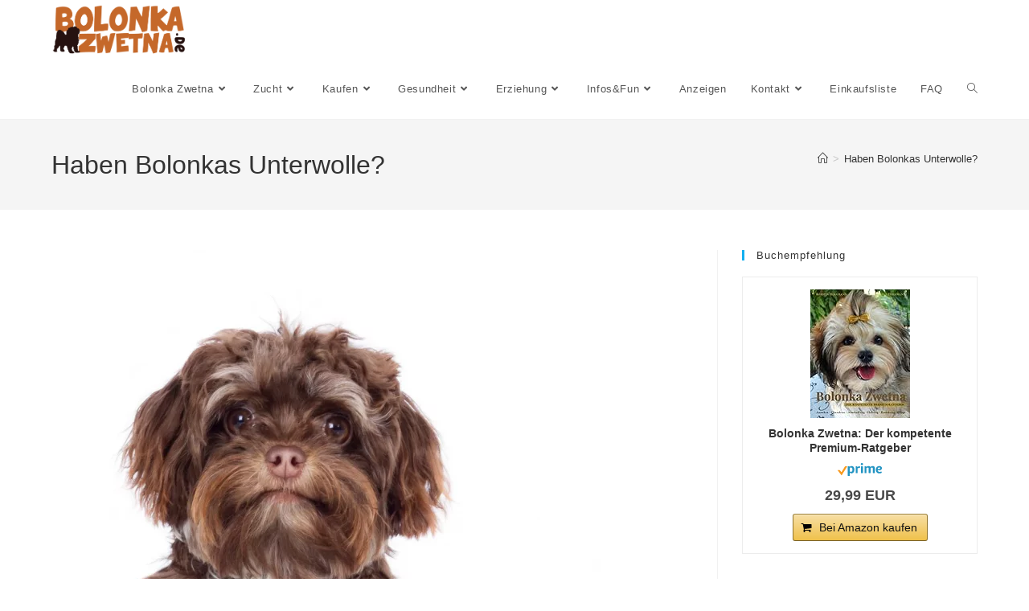

--- FILE ---
content_type: text/html; charset=UTF-8
request_url: https://www.bolonkazwetna.de/haben-bolonkas-unterwolle-2/
body_size: 34288
content:
<!DOCTYPE html>
<html class="html" lang="de">
<head>
	<meta charset="UTF-8">
	<link rel="profile" href="https://gmpg.org/xfn/11">

	<meta name='robots' content='index, follow, max-image-preview:large, max-snippet:-1, max-video-preview:-1' />
<meta name="viewport" content="width=device-width, initial-scale=1">
	<!-- This site is optimized with the Yoast SEO plugin v26.7 - https://yoast.com/wordpress/plugins/seo/ -->
	<title>Haben Bolonkas Unterwolle? - BolonkaZwetna.de</title>
<link data-rocket-prefetch href="" rel="dns-prefetch">
<link data-rocket-prefetch href="https://www.googletagmanager.com" rel="dns-prefetch">
<link data-rocket-prefetch href="https://pagead2.googlesyndication.com" rel="dns-prefetch">
<link data-rocket-prefetch href="https://www.youtube.com" rel="dns-prefetch">
<style id="wpr-usedcss">img:is([sizes=auto i],[sizes^="auto," i]){contain-intrinsic-size:3000px 1500px}img.emoji{display:inline!important;border:none!important;box-shadow:none!important;height:1em!important;width:1em!important;margin:0 .07em!important;vertical-align:-.1em!important;background:0 0!important;padding:0!important}:where(.wp-block-button__link){border-radius:9999px;box-shadow:none;padding:calc(.667em + 2px) calc(1.333em + 2px);text-decoration:none}:root :where(.wp-block-button .wp-block-button__link.is-style-outline),:root :where(.wp-block-button.is-style-outline>.wp-block-button__link){border:2px solid;padding:.667em 1.333em}:root :where(.wp-block-button .wp-block-button__link.is-style-outline:not(.has-text-color)),:root :where(.wp-block-button.is-style-outline>.wp-block-button__link:not(.has-text-color)){color:currentColor}:root :where(.wp-block-button .wp-block-button__link.is-style-outline:not(.has-background)),:root :where(.wp-block-button.is-style-outline>.wp-block-button__link:not(.has-background)){background-color:initial;background-image:none}:where(.wp-block-calendar table:not(.has-background) th){background:#ddd}:where(.wp-block-columns){margin-bottom:1.75em}:where(.wp-block-columns.has-background){padding:1.25em 2.375em}:where(.wp-block-post-comments input[type=submit]){border:none}:where(.wp-block-cover-image:not(.has-text-color)),:where(.wp-block-cover:not(.has-text-color)){color:#fff}:where(.wp-block-cover-image.is-light:not(.has-text-color)),:where(.wp-block-cover.is-light:not(.has-text-color)){color:#000}:root :where(.wp-block-cover h1:not(.has-text-color)),:root :where(.wp-block-cover h2:not(.has-text-color)),:root :where(.wp-block-cover h3:not(.has-text-color)),:root :where(.wp-block-cover h4:not(.has-text-color)),:root :where(.wp-block-cover h5:not(.has-text-color)),:root :where(.wp-block-cover h6:not(.has-text-color)),:root :where(.wp-block-cover p:not(.has-text-color)){color:inherit}:where(.wp-block-file){margin-bottom:1.5em}:where(.wp-block-file__button){border-radius:2em;display:inline-block;padding:.5em 1em}:where(.wp-block-file__button):is(a):active,:where(.wp-block-file__button):is(a):focus,:where(.wp-block-file__button):is(a):hover,:where(.wp-block-file__button):is(a):visited{box-shadow:none;color:#fff;opacity:.85;text-decoration:none}.wp-block-gallery:not(.has-nested-images){display:flex;flex-wrap:wrap;list-style-type:none;margin:0;padding:0}.wp-block-gallery:not(.has-nested-images) figcaption{flex-grow:1}:where(.wp-block-group.wp-block-group-is-layout-constrained){position:relative}:root :where(.wp-block-image.is-style-rounded img,.wp-block-image .is-style-rounded img){border-radius:9999px}:where(.wp-block-latest-comments:not([style*=line-height] .wp-block-latest-comments__comment)){line-height:1.1}:where(.wp-block-latest-comments:not([style*=line-height] .wp-block-latest-comments__comment-excerpt p)){line-height:1.8}:root :where(.wp-block-latest-posts.is-grid){padding:0}:root :where(.wp-block-latest-posts.wp-block-latest-posts__list){padding-left:0}ol,ul{box-sizing:border-box}:root :where(.wp-block-list.has-background){padding:1.25em 2.375em}:where(.wp-block-navigation.has-background .wp-block-navigation-item a:not(.wp-element-button)),:where(.wp-block-navigation.has-background .wp-block-navigation-submenu a:not(.wp-element-button)){padding:.5em 1em}:where(.wp-block-navigation .wp-block-navigation__submenu-container .wp-block-navigation-item a:not(.wp-element-button)),:where(.wp-block-navigation .wp-block-navigation__submenu-container .wp-block-navigation-submenu a:not(.wp-element-button)),:where(.wp-block-navigation .wp-block-navigation__submenu-container .wp-block-navigation-submenu button.wp-block-navigation-item__content),:where(.wp-block-navigation .wp-block-navigation__submenu-container .wp-block-pages-list__item button.wp-block-navigation-item__content){padding:.5em 1em}:root :where(p.has-background){padding:1.25em 2.375em}:where(p.has-text-color:not(.has-link-color)) a{color:inherit}:where(.wp-block-post-comments-form) input:not([type=submit]),:where(.wp-block-post-comments-form) textarea{border:1px solid #949494;font-family:inherit;font-size:1em}:where(.wp-block-post-comments-form) input:where(:not([type=submit]):not([type=checkbox])),:where(.wp-block-post-comments-form) textarea{padding:calc(.667em + 2px)}:where(.wp-block-post-excerpt){box-sizing:border-box;margin-bottom:var(--wp--style--block-gap);margin-top:var(--wp--style--block-gap)}:where(.wp-block-preformatted.has-background){padding:1.25em 2.375em}:where(.wp-block-search__button){border:1px solid #ccc;padding:6px 10px}:where(.wp-block-search__input){font-family:inherit;font-size:inherit;font-style:inherit;font-weight:inherit;letter-spacing:inherit;line-height:inherit;text-transform:inherit}:where(.wp-block-search__button-inside .wp-block-search__inside-wrapper){border:1px solid #949494;box-sizing:border-box;padding:4px}:where(.wp-block-search__button-inside .wp-block-search__inside-wrapper) .wp-block-search__input{border:none;border-radius:0;padding:0 4px}:where(.wp-block-search__button-inside .wp-block-search__inside-wrapper) .wp-block-search__input:focus{outline:0}:where(.wp-block-search__button-inside .wp-block-search__inside-wrapper) :where(.wp-block-search__button){padding:4px 8px}:root :where(.wp-block-separator.is-style-dots){height:auto;line-height:1;text-align:center}:root :where(.wp-block-separator.is-style-dots):before{color:currentColor;content:"···";font-family:serif;font-size:1.5em;letter-spacing:2em;padding-left:2em}:root :where(.wp-block-site-logo.is-style-rounded){border-radius:9999px}:where(.wp-block-social-links:not(.is-style-logos-only)) .wp-social-link{background-color:#f0f0f0;color:#444}:where(.wp-block-social-links:not(.is-style-logos-only)) .wp-social-link-amazon{background-color:#f90;color:#fff}:where(.wp-block-social-links:not(.is-style-logos-only)) .wp-social-link-bandcamp{background-color:#1ea0c3;color:#fff}:where(.wp-block-social-links:not(.is-style-logos-only)) .wp-social-link-behance{background-color:#0757fe;color:#fff}:where(.wp-block-social-links:not(.is-style-logos-only)) .wp-social-link-bluesky{background-color:#0a7aff;color:#fff}:where(.wp-block-social-links:not(.is-style-logos-only)) .wp-social-link-codepen{background-color:#1e1f26;color:#fff}:where(.wp-block-social-links:not(.is-style-logos-only)) .wp-social-link-deviantart{background-color:#02e49b;color:#fff}:where(.wp-block-social-links:not(.is-style-logos-only)) .wp-social-link-dribbble{background-color:#e94c89;color:#fff}:where(.wp-block-social-links:not(.is-style-logos-only)) .wp-social-link-dropbox{background-color:#4280ff;color:#fff}:where(.wp-block-social-links:not(.is-style-logos-only)) .wp-social-link-etsy{background-color:#f45800;color:#fff}:where(.wp-block-social-links:not(.is-style-logos-only)) .wp-social-link-facebook{background-color:#0866ff;color:#fff}:where(.wp-block-social-links:not(.is-style-logos-only)) .wp-social-link-fivehundredpx{background-color:#000;color:#fff}:where(.wp-block-social-links:not(.is-style-logos-only)) .wp-social-link-flickr{background-color:#0461dd;color:#fff}:where(.wp-block-social-links:not(.is-style-logos-only)) .wp-social-link-foursquare{background-color:#e65678;color:#fff}:where(.wp-block-social-links:not(.is-style-logos-only)) .wp-social-link-github{background-color:#24292d;color:#fff}:where(.wp-block-social-links:not(.is-style-logos-only)) .wp-social-link-goodreads{background-color:#eceadd;color:#382110}:where(.wp-block-social-links:not(.is-style-logos-only)) .wp-social-link-google{background-color:#ea4434;color:#fff}:where(.wp-block-social-links:not(.is-style-logos-only)) .wp-social-link-gravatar{background-color:#1d4fc4;color:#fff}:where(.wp-block-social-links:not(.is-style-logos-only)) .wp-social-link-instagram{background-color:#f00075;color:#fff}:where(.wp-block-social-links:not(.is-style-logos-only)) .wp-social-link-lastfm{background-color:#e21b24;color:#fff}:where(.wp-block-social-links:not(.is-style-logos-only)) .wp-social-link-linkedin{background-color:#0d66c2;color:#fff}:where(.wp-block-social-links:not(.is-style-logos-only)) .wp-social-link-mastodon{background-color:#3288d4;color:#fff}:where(.wp-block-social-links:not(.is-style-logos-only)) .wp-social-link-medium{background-color:#000;color:#fff}:where(.wp-block-social-links:not(.is-style-logos-only)) .wp-social-link-meetup{background-color:#f6405f;color:#fff}:where(.wp-block-social-links:not(.is-style-logos-only)) .wp-social-link-patreon{background-color:#000;color:#fff}:where(.wp-block-social-links:not(.is-style-logos-only)) .wp-social-link-pinterest{background-color:#e60122;color:#fff}:where(.wp-block-social-links:not(.is-style-logos-only)) .wp-social-link-pocket{background-color:#ef4155;color:#fff}:where(.wp-block-social-links:not(.is-style-logos-only)) .wp-social-link-reddit{background-color:#ff4500;color:#fff}:where(.wp-block-social-links:not(.is-style-logos-only)) .wp-social-link-skype{background-color:#0478d7;color:#fff}:where(.wp-block-social-links:not(.is-style-logos-only)) .wp-social-link-snapchat{background-color:#fefc00;color:#fff;stroke:#000}:where(.wp-block-social-links:not(.is-style-logos-only)) .wp-social-link-soundcloud{background-color:#ff5600;color:#fff}:where(.wp-block-social-links:not(.is-style-logos-only)) .wp-social-link-spotify{background-color:#1bd760;color:#fff}:where(.wp-block-social-links:not(.is-style-logos-only)) .wp-social-link-telegram{background-color:#2aabee;color:#fff}:where(.wp-block-social-links:not(.is-style-logos-only)) .wp-social-link-threads{background-color:#000;color:#fff}:where(.wp-block-social-links:not(.is-style-logos-only)) .wp-social-link-tiktok{background-color:#000;color:#fff}:where(.wp-block-social-links:not(.is-style-logos-only)) .wp-social-link-tumblr{background-color:#011835;color:#fff}:where(.wp-block-social-links:not(.is-style-logos-only)) .wp-social-link-twitch{background-color:#6440a4;color:#fff}:where(.wp-block-social-links:not(.is-style-logos-only)) .wp-social-link-twitter{background-color:#1da1f2;color:#fff}:where(.wp-block-social-links:not(.is-style-logos-only)) .wp-social-link-vimeo{background-color:#1eb7ea;color:#fff}:where(.wp-block-social-links:not(.is-style-logos-only)) .wp-social-link-vk{background-color:#4680c2;color:#fff}:where(.wp-block-social-links:not(.is-style-logos-only)) .wp-social-link-wordpress{background-color:#3499cd;color:#fff}:where(.wp-block-social-links:not(.is-style-logos-only)) .wp-social-link-whatsapp{background-color:#25d366;color:#fff}:where(.wp-block-social-links:not(.is-style-logos-only)) .wp-social-link-x{background-color:#000;color:#fff}:where(.wp-block-social-links:not(.is-style-logos-only)) .wp-social-link-yelp{background-color:#d32422;color:#fff}:where(.wp-block-social-links:not(.is-style-logos-only)) .wp-social-link-youtube{background-color:red;color:#fff}:where(.wp-block-social-links.is-style-logos-only) .wp-social-link{background:0 0}:where(.wp-block-social-links.is-style-logos-only) .wp-social-link svg{height:1.25em;width:1.25em}:where(.wp-block-social-links.is-style-logos-only) .wp-social-link-amazon{color:#f90}:where(.wp-block-social-links.is-style-logos-only) .wp-social-link-bandcamp{color:#1ea0c3}:where(.wp-block-social-links.is-style-logos-only) .wp-social-link-behance{color:#0757fe}:where(.wp-block-social-links.is-style-logos-only) .wp-social-link-bluesky{color:#0a7aff}:where(.wp-block-social-links.is-style-logos-only) .wp-social-link-codepen{color:#1e1f26}:where(.wp-block-social-links.is-style-logos-only) .wp-social-link-deviantart{color:#02e49b}:where(.wp-block-social-links.is-style-logos-only) .wp-social-link-dribbble{color:#e94c89}:where(.wp-block-social-links.is-style-logos-only) .wp-social-link-dropbox{color:#4280ff}:where(.wp-block-social-links.is-style-logos-only) .wp-social-link-etsy{color:#f45800}:where(.wp-block-social-links.is-style-logos-only) .wp-social-link-facebook{color:#0866ff}:where(.wp-block-social-links.is-style-logos-only) .wp-social-link-fivehundredpx{color:#000}:where(.wp-block-social-links.is-style-logos-only) .wp-social-link-flickr{color:#0461dd}:where(.wp-block-social-links.is-style-logos-only) .wp-social-link-foursquare{color:#e65678}:where(.wp-block-social-links.is-style-logos-only) .wp-social-link-github{color:#24292d}:where(.wp-block-social-links.is-style-logos-only) .wp-social-link-goodreads{color:#382110}:where(.wp-block-social-links.is-style-logos-only) .wp-social-link-google{color:#ea4434}:where(.wp-block-social-links.is-style-logos-only) .wp-social-link-gravatar{color:#1d4fc4}:where(.wp-block-social-links.is-style-logos-only) .wp-social-link-instagram{color:#f00075}:where(.wp-block-social-links.is-style-logos-only) .wp-social-link-lastfm{color:#e21b24}:where(.wp-block-social-links.is-style-logos-only) .wp-social-link-linkedin{color:#0d66c2}:where(.wp-block-social-links.is-style-logos-only) .wp-social-link-mastodon{color:#3288d4}:where(.wp-block-social-links.is-style-logos-only) .wp-social-link-medium{color:#000}:where(.wp-block-social-links.is-style-logos-only) .wp-social-link-meetup{color:#f6405f}:where(.wp-block-social-links.is-style-logos-only) .wp-social-link-patreon{color:#000}:where(.wp-block-social-links.is-style-logos-only) .wp-social-link-pinterest{color:#e60122}:where(.wp-block-social-links.is-style-logos-only) .wp-social-link-pocket{color:#ef4155}:where(.wp-block-social-links.is-style-logos-only) .wp-social-link-reddit{color:#ff4500}:where(.wp-block-social-links.is-style-logos-only) .wp-social-link-skype{color:#0478d7}:where(.wp-block-social-links.is-style-logos-only) .wp-social-link-snapchat{color:#fff;stroke:#000}:where(.wp-block-social-links.is-style-logos-only) .wp-social-link-soundcloud{color:#ff5600}:where(.wp-block-social-links.is-style-logos-only) .wp-social-link-spotify{color:#1bd760}:where(.wp-block-social-links.is-style-logos-only) .wp-social-link-telegram{color:#2aabee}:where(.wp-block-social-links.is-style-logos-only) .wp-social-link-threads{color:#000}:where(.wp-block-social-links.is-style-logos-only) .wp-social-link-tiktok{color:#000}:where(.wp-block-social-links.is-style-logos-only) .wp-social-link-tumblr{color:#011835}:where(.wp-block-social-links.is-style-logos-only) .wp-social-link-twitch{color:#6440a4}:where(.wp-block-social-links.is-style-logos-only) .wp-social-link-twitter{color:#1da1f2}:where(.wp-block-social-links.is-style-logos-only) .wp-social-link-vimeo{color:#1eb7ea}:where(.wp-block-social-links.is-style-logos-only) .wp-social-link-vk{color:#4680c2}:where(.wp-block-social-links.is-style-logos-only) .wp-social-link-whatsapp{color:#25d366}:where(.wp-block-social-links.is-style-logos-only) .wp-social-link-wordpress{color:#3499cd}:where(.wp-block-social-links.is-style-logos-only) .wp-social-link-x{color:#000}:where(.wp-block-social-links.is-style-logos-only) .wp-social-link-yelp{color:#d32422}:where(.wp-block-social-links.is-style-logos-only) .wp-social-link-youtube{color:red}:root :where(.wp-block-social-links .wp-social-link a){padding:.25em}:root :where(.wp-block-social-links.is-style-logos-only .wp-social-link a){padding:0}:root :where(.wp-block-social-links.is-style-pill-shape .wp-social-link a){padding-left:.66667em;padding-right:.66667em}:root :where(.wp-block-tag-cloud.is-style-outline){display:flex;flex-wrap:wrap;gap:1ch}:root :where(.wp-block-tag-cloud.is-style-outline a){border:1px solid;font-size:unset!important;margin-right:0;padding:1ch 2ch;text-decoration:none!important}:root :where(.wp-block-table-of-contents){box-sizing:border-box}:where(.wp-block-term-description){box-sizing:border-box;margin-bottom:var(--wp--style--block-gap);margin-top:var(--wp--style--block-gap)}:where(pre.wp-block-verse){font-family:inherit}.entry-content{counter-reset:footnotes}:root{--wp--preset--font-size--normal:16px;--wp--preset--font-size--huge:42px}.aligncenter{clear:both}.screen-reader-text{border:0;clip:rect(1px,1px,1px,1px);clip-path:inset(50%);height:1px;margin:-1px;overflow:hidden;padding:0;position:absolute;width:1px;word-wrap:normal!important}.screen-reader-text:focus{background-color:#ddd;clip:auto!important;clip-path:none;color:#444;display:block;font-size:1em;height:auto;left:5px;line-height:normal;padding:15px 23px 14px;text-decoration:none;top:5px;width:auto;z-index:100000}html :where(.has-border-color){border-style:solid}html :where([style*=border-top-color]){border-top-style:solid}html :where([style*=border-right-color]){border-right-style:solid}html :where([style*=border-bottom-color]){border-bottom-style:solid}html :where([style*=border-left-color]){border-left-style:solid}html :where([style*=border-width]){border-style:solid}html :where([style*=border-top-width]){border-top-style:solid}html :where([style*=border-right-width]){border-right-style:solid}html :where([style*=border-bottom-width]){border-bottom-style:solid}html :where([style*=border-left-width]){border-left-style:solid}html :where(img[class*=wp-image-]){height:auto;max-width:100%}:where(figure){margin:0 0 1em}html :where(.is-position-sticky){--wp-admin--admin-bar--position-offset:var(--wp-admin--admin-bar--height,0px)}@media screen and (max-width:600px){html :where(.is-position-sticky){--wp-admin--admin-bar--position-offset:0px}}:root :where(.wp-block-image figcaption){color:#555;font-size:13px;text-align:center}:where(.wp-block-group.has-background){padding:1.25em 2.375em}:root :where(.wp-block-template-part.has-background){margin-bottom:0;margin-top:0;padding:1.25em 2.375em}:root{--wp--preset--aspect-ratio--square:1;--wp--preset--aspect-ratio--4-3:4/3;--wp--preset--aspect-ratio--3-4:3/4;--wp--preset--aspect-ratio--3-2:3/2;--wp--preset--aspect-ratio--2-3:2/3;--wp--preset--aspect-ratio--16-9:16/9;--wp--preset--aspect-ratio--9-16:9/16;--wp--preset--color--black:#000000;--wp--preset--color--cyan-bluish-gray:#abb8c3;--wp--preset--color--white:#ffffff;--wp--preset--color--pale-pink:#f78da7;--wp--preset--color--vivid-red:#cf2e2e;--wp--preset--color--luminous-vivid-orange:#ff6900;--wp--preset--color--luminous-vivid-amber:#fcb900;--wp--preset--color--light-green-cyan:#7bdcb5;--wp--preset--color--vivid-green-cyan:#00d084;--wp--preset--color--pale-cyan-blue:#8ed1fc;--wp--preset--color--vivid-cyan-blue:#0693e3;--wp--preset--color--vivid-purple:#9b51e0;--wp--preset--gradient--vivid-cyan-blue-to-vivid-purple:linear-gradient(135deg,rgba(6, 147, 227, 1) 0%,rgb(155, 81, 224) 100%);--wp--preset--gradient--light-green-cyan-to-vivid-green-cyan:linear-gradient(135deg,rgb(122, 220, 180) 0%,rgb(0, 208, 130) 100%);--wp--preset--gradient--luminous-vivid-amber-to-luminous-vivid-orange:linear-gradient(135deg,rgba(252, 185, 0, 1) 0%,rgba(255, 105, 0, 1) 100%);--wp--preset--gradient--luminous-vivid-orange-to-vivid-red:linear-gradient(135deg,rgba(255, 105, 0, 1) 0%,rgb(207, 46, 46) 100%);--wp--preset--gradient--very-light-gray-to-cyan-bluish-gray:linear-gradient(135deg,rgb(238, 238, 238) 0%,rgb(169, 184, 195) 100%);--wp--preset--gradient--cool-to-warm-spectrum:linear-gradient(135deg,rgb(74, 234, 220) 0%,rgb(151, 120, 209) 20%,rgb(207, 42, 186) 40%,rgb(238, 44, 130) 60%,rgb(251, 105, 98) 80%,rgb(254, 248, 76) 100%);--wp--preset--gradient--blush-light-purple:linear-gradient(135deg,rgb(255, 206, 236) 0%,rgb(152, 150, 240) 100%);--wp--preset--gradient--blush-bordeaux:linear-gradient(135deg,rgb(254, 205, 165) 0%,rgb(254, 45, 45) 50%,rgb(107, 0, 62) 100%);--wp--preset--gradient--luminous-dusk:linear-gradient(135deg,rgb(255, 203, 112) 0%,rgb(199, 81, 192) 50%,rgb(65, 88, 208) 100%);--wp--preset--gradient--pale-ocean:linear-gradient(135deg,rgb(255, 245, 203) 0%,rgb(182, 227, 212) 50%,rgb(51, 167, 181) 100%);--wp--preset--gradient--electric-grass:linear-gradient(135deg,rgb(202, 248, 128) 0%,rgb(113, 206, 126) 100%);--wp--preset--gradient--midnight:linear-gradient(135deg,rgb(2, 3, 129) 0%,rgb(40, 116, 252) 100%);--wp--preset--font-size--small:13px;--wp--preset--font-size--medium:20px;--wp--preset--font-size--large:36px;--wp--preset--font-size--x-large:42px;--wp--preset--spacing--20:0.44rem;--wp--preset--spacing--30:0.67rem;--wp--preset--spacing--40:1rem;--wp--preset--spacing--50:1.5rem;--wp--preset--spacing--60:2.25rem;--wp--preset--spacing--70:3.38rem;--wp--preset--spacing--80:5.06rem;--wp--preset--shadow--natural:6px 6px 9px rgba(0, 0, 0, .2);--wp--preset--shadow--deep:12px 12px 50px rgba(0, 0, 0, .4);--wp--preset--shadow--sharp:6px 6px 0px rgba(0, 0, 0, .2);--wp--preset--shadow--outlined:6px 6px 0px -3px rgba(255, 255, 255, 1),6px 6px rgba(0, 0, 0, 1);--wp--preset--shadow--crisp:6px 6px 0px rgba(0, 0, 0, 1)}:where(.is-layout-flex){gap:.5em}:where(.is-layout-grid){gap:.5em}:where(.wp-block-post-template.is-layout-flex){gap:1.25em}:where(.wp-block-post-template.is-layout-grid){gap:1.25em}:where(.wp-block-columns.is-layout-flex){gap:2em}:where(.wp-block-columns.is-layout-grid){gap:2em}:root :where(.wp-block-pullquote){font-size:1.5em;line-height:1.6}a,address,article,aside,b,body,canvas,caption,center,cite,code,div,dl,dt,em,fieldset,figcaption,figure,footer,form,h1,h2,h3,h4,header,html,i,iframe,img,ins,label,legend,li,nav,object,ol,p,s,section,small,span,strong,table,tbody,td,tr,tt,ul{margin:0;padding:0;border:0;outline:0;font-size:100%;font:inherit;vertical-align:baseline;font-family:inherit;font-size:100%;font-style:inherit;font-weight:inherit}article,aside,figcaption,figure,footer,header,nav,section{display:block}html{font-size:62.5%;overflow-y:scroll;-webkit-text-size-adjust:100%;-ms-text-size-adjust:100%}*,:after,:before{-webkit-box-sizing:border-box;-moz-box-sizing:border-box;box-sizing:border-box}caption,td{font-weight:400;text-align:left}a:focus{outline:solid 1px!important}a img{border:0}img{max-width:100%;height:auto}select{max-width:100%}em{font-style:italic}* html{font-size:87.5%}html{-ms-overflow-x:hidden;overflow-x:hidden}body{font-family:"Open Sans",sans-serif;font-size:14px;line-height:1.8;color:#4a4a4a;overflow-wrap:break-word;word-wrap:break-word}body{background-color:#fff}cite,em,i{font-style:italic}body .oceanwp-row{margin:0 -.625rem}body .oceanwp-row .col{float:left;margin:0 0 1.25rem;padding:0 .625rem}body .oceanwp-row .span_1_of_4{width:25%}.col-1{clear:both;margin-left:0}.screen-reader-text{border:0;clip:rect(1px,1px,1px,1px);clip-path:inset(50%);height:1px;margin:-1px;font-size:14px!important;font-weight:400;overflow:hidden;padding:0;position:absolute!important;width:1px;word-wrap:normal!important}.screen-reader-text:focus{background-color:#f1f1f1;border-radius:3px;box-shadow:0 0 2px 2px rgba(0,0,0,.6);clip:auto!important;clip-path:none;color:#21759b;display:block;font-size:14px;font-size:.875rem;font-weight:700;height:auto;left:5px;line-height:normal;padding:15px 23px 14px;text-decoration:none;top:5px;width:auto;z-index:100000}::selection{color:#fff;background:#333;text-shadow:none}::-moz-selection{color:#fff;background:#333;text-shadow:none}@media only screen and (min-width:768px)and (max-width:959px){body .oceanwp-row .span_1_of_4.col-3.col{margin-left:0;clear:both}body .oceanwp-row .span_1_of_4.col:not(.product){width:50%}}@media only screen and (max-width:480px){.col{width:100%;margin-left:0;margin-right:0;margin-bottom:30px}}html{font-family:sans-serif;-ms-text-size-adjust:100%;-webkit-text-size-adjust:100%}body{margin:0}article,aside,figcaption,figure,footer,header,main,nav,section{display:block}canvas,progress{display:inline-block;vertical-align:baseline}[hidden],template{display:none}a{background-color:rgba(0,0,0,0)}a:active,a:hover{outline:0}b,strong{font-weight:600}small{font-size:80%}img{border:0}svg:not(:root){overflow:hidden}hr{-webkit-box-sizing:content-box;-moz-box-sizing:content-box;box-sizing:content-box;height:0}code{font-family:monospace,monospace;font-size:1em}button,input,optgroup,select,textarea{color:inherit;font:inherit;margin:0}button{overflow:visible}button,select{text-transform:none}button,html input[type=button],input[type=submit]{-webkit-appearance:button;cursor:pointer}button[disabled],html input[disabled]{cursor:default}button::-moz-focus-inner,input::-moz-focus-inner{border:0;padding:0}input{line-height:normal}input[type=checkbox],input[type=radio]{-webkit-box-sizing:border-box;-moz-box-sizing:border-box;box-sizing:border-box;padding:0}input[type=number]::-webkit-inner-spin-button,input[type=number]::-webkit-outer-spin-button{height:auto}input[type=search]::-webkit-search-cancel-button,input[type=search]::-webkit-search-decoration{-webkit-appearance:none}fieldset{border:1px solid silver;margin:0 2px;padding:.35em .625em .75em}legend{border:0;padding:0}textarea{overflow:auto}optgroup{font-weight:700}table{border-collapse:collapse;border-spacing:0}td{padding:0}.container{width:1200px;max-width:90%;margin:0 auto}#wrap{position:relative}#main{position:relative}#main #content-wrap{padding-top:50px;padding-bottom:50px}.content-area{float:left;position:relative;width:72%;padding-right:30px;border-right-width:1px;border-style:solid;border-color:#f1f1f1}.widget-area{width:28%}.widget-area.sidebar-primary{float:right;padding-left:30px}@media only screen and (max-width:959px){.container{max-width:90%}.content-area{float:none!important;width:100%;margin-bottom:40px;border:0}body:not(.separate-layout) .content-area{padding:0!important}.widget-area.sidebar-primary{float:none!important;width:100%;padding:0!important;border:0}#main #content-wrap.container{width:auto!important}}figure>img{display:block;margin:0 auto}img{max-width:100%;height:auto;vertical-align:middle}img[class*=align],img[class*=attachment-]{height:auto}iframe,object{width:100%;max-width:100%}.aligncenter{text-align:center;margin:0 auto;clear:both}img.aligncenter{display:block;margin:0 auto}table{width:100%;margin-bottom:2.618em}table td{padding:10px;text-align:left;vertical-align:top;border-bottom:1px solid #e9e9e9}.clr:after,.col:after,dl:after{content:"";display:block;visibility:hidden;clear:both;zoom:1;height:0}a{color:#333}a:hover{color:#13aff0}a,a:focus,a:hover{text-decoration:none;-webkit-transition:.3s;-moz-transition:.3s;-ms-transition:.3s;-o-transition:.3s;transition:all .3s ease}.page:not(.elementor-page):not(.woocommerce-page) .entry a:not(.wp-block-button__link):not(.wp-block-file__button){cursor:pointer;text-underline-offset:3px;text-decoration:underline;text-decoration-skip-ink:all;-webkit-transition:.3s;-moz-transition:.3s;-ms-transition:.3s;-o-transition:.3s;transition:all .3s ease}.page:not(.elementor-page):not(.woocommerce-page) .entry a:not(.wp-block-button__link):not(.wp-block-file__button):hover{text-decoration:underline;text-decoration-style:dotted;text-decoration-skip-ink:none;-webkit-transition:.3s;-moz-transition:.3s;-ms-transition:.3s;-o-transition:.3s;transition:all .3s ease}.page:not(.elementor-page):not(.woocommerce-page) .entry a:not(.wp-block-button__link):not(.wp-block-file__button):focus:not(.wp-block-button__link):not(.wp-block-file__button){outline:rgba(0,0,0,0) solid 2px;text-decoration:underline 1px dotted #13aff0;text-decoration-skip-ink:none;-webkit-transition:.3s;-moz-transition:.3s;-ms-transition:.3s;-o-transition:.3s;transition:all .3s ease}h1,h2,h3,h4{font-weight:600;margin:0 0 20px;color:#333;line-height:1.4}h1{font-size:23px}h2{font-size:20px}h3{font-size:18px}h4{font-size:17px}p{margin:0 0 20px}code{font-size:16px}code{color:#2080ad}address{display:block;margin:0 0 20px}ol,ul{margin:15px 0 15px 20px}ol{list-style-type:decimal}ol ol{list-style:upper-alpha}ol ol ol{list-style:lower-roman}ol ol ol ol{list-style:lower-alpha}li ol,li ul{margin:0 0 0 25px}dl{margin:20px}dt{font-weight:700}hr{clear:both;height:1px;min-height:0;margin:20px 0;border-top:1px solid #e9e9e9;border-right:0;border-bottom:0;border-left:0}hr.dashed{border-style:dashed}@media print{*{background:rgba(0,0,0,0)!important;-webkit-box-shadow:none!important;-moz-box-shadow:none!important;box-shadow:none!important;text-shadow:none!important}a,a:visited{text-decoration:underline}a[href]:after{content:" (" attr(href) ")"}.ir a:after,a[href^="#"]:after,a[href^="javascript:"]:after{content:""}img,tr{page-break-inside:avoid}img{max-width:100%!important}@page{margin:.5cm}h2,h3,p{orphans:3;widows:3}h2,h3{page-break-after:avoid}}form input[type=email],form input[type=number],form input[type=password],form input[type=search],form input[type=text],form input[type=url],form select,form textarea{display:inline-block;min-height:40px;width:100%;font-size:14px;line-height:1.8;padding:6px 12px;vertical-align:middle;background-color:rgba(0,0,0,0);color:#333;border:1px solid #ddd;-webkit-border-radius:3px;-moz-border-radius:3px;-ms-border-radius:3px;border-radius:3px;-webkit-transition:.3s;-moz-transition:.3s;-ms-transition:.3s;-o-transition:.3s;transition:all .3s ease}form select{padding-top:0!important;padding-bottom:0!important}form input[type=number]{max-width:50px;padding:0 0 0 8px}input[type=email],input[type=password],input[type=search],input[type=text],input[type=url],textarea{-webkit-appearance:none}input[type=search]::-webkit-search-cancel-button,input[type=search]::-webkit-search-decoration,input[type=search]::-webkit-search-results-button,input[type=search]::-webkit-search-results-decoration{display:none}form textarea{min-height:150px;line-height:1.5;resize:vertical}input[type=checkbox]{display:inline-block;background-color:#fff;border:1px solid #bbb;line-height:0;width:16px;min-width:16px;height:16px;margin:-3px 10px 0 0;outline:0;text-align:center;vertical-align:middle;clear:none;cursor:pointer;-webkit-appearance:none;-webkit-box-shadow:inset 0 1px 2px rgba(0,0,0,.1);-moz-box-shadow:inset 0 1px 2px rgba(0,0,0,.1);box-shadow:inset 0 1px 2px rgba(0,0,0,.1);-webkit-transition:border-color .05s ease-in-out;-moz-transition:border-color .05s ease-in-out;-ms-transition:border-color .05s ease-in-out;-o-transition:border-color .05s ease-in-out;transition:.05s border-color ease-in-out}input[type=checkbox]:checked:before,input[type=radio]:checked:before{float:left;display:inline-block;vertical-align:middle;width:16px;line-height:14px;font-family:"Font Awesome 5 Free";text-rendering:auto}input[type=checkbox]:checked:before{content:"";margin-bottom:-1px;color:#13aff0;font-weight:600}form input:not([type]){display:inline-block;padding:5px 10px;border:1px solid #ccc;-webkit-border-radius:4px;-moz-border-radius:4px;-ms-border-radius:4px;border-radius:4px;-webkit-box-shadow:inset 0 1px 3px #ddd;-moz-box-shadow:inset 0 1px 3px #ddd;box-shadow:inset 0 1px 3px #ddd}form input[type=email]:focus,form input[type=number]:focus,form input[type=password]:focus,form input[type=search]:focus,form input[type=text]:focus,form input[type=url]:focus,form select:focus,form textarea:focus{border-color:#bbb;outline:0}form input:not([type]):focus{border-color:#bbb;outline:0}form input[type=checkbox]:focus,form input[type=radio]:focus{outline:0}form input[type=checkbox],form input[type=radio]{display:inline-block}form input[type=email][disabled],form input[type=number][disabled],form input[type=password][disabled],form input[type=search][disabled],form input[type=text][disabled],form input[type=url][disabled],form select[disabled],form textarea[disabled]{cursor:not-allowed;color:#cad2d3;background-color:#eaeded}form input:not([type])[disabled]{cursor:not-allowed;color:#cad2d3;background-color:#eaeded}form input:focus:invalid,form select:focus:invalid,form textarea:focus:invalid{color:#b94a48;border-color:#e9322d}form input[type=checkbox]:focus:invalid:focus,form input[type=radio]:focus:invalid:focus{outline-color:#e9322d}select{width:100%;height:2.25em;min-height:auto;border:1px solid #ddd;background-color:#fff;cursor:pointer;padding:0 15px;margin:0}form select[multiple]{height:auto}form label{margin-bottom:3px}form fieldset{margin:0;padding:.35em 0 .75em;border:0}form legend{display:block;width:100%;margin-bottom:.3em;padding:.3em 0;color:#333;border-bottom:1px solid #e5e5e5}.button,button[type=submit],input[type=button],input[type=submit]{display:inline-block;font-family:inherit;background-color:#13aff0;color:#fff;font-size:12px;font-weight:600;text-transform:uppercase;margin:0;padding:14px 20px;border:0;cursor:pointer;text-align:center;letter-spacing:.1em;line-height:1;-webkit-transition:.3s;-moz-transition:.3s;-ms-transition:.3s;-o-transition:.3s;transition:all .3s ease}.button:focus,.button:hover,button[type=submit]:focus,button[type=submit]:hover,input[type=button]:focus,input[type=button]:hover,input[type=submit]:focus,input[type=submit]:hover{background-color:#0b7cac;color:#fff}button:focus,button[type=submit]:focus,input[type=button]:focus,input[type=submit]:focus{outline:0}button::-moz-focus-inner,input[type=button]::-moz-focus-inner,input[type=submit]::-moz-focus-inner{padding:0;border:0}#top-bar-wrap{position:relative;background-color:#fff;font-size:12px;border-bottom:1px solid #f1f1f1;z-index:101}#top-bar{padding:8px 0}@media screen and (max-width:782px){#top-bar-wrap{z-index:100}}#top-bar-nav,#top-bar-nav>li{display:inline-block}#top-bar-nav>ul>li{display:inline-block;float:none;margin-right:15px}#top-bar-nav>ul>li:last-child{margin-right:0}#top-bar-nav>ul>li a .nav-arrow{margin-left:4px;margin-right:0}#site-header{position:relative;width:100%;background-color:#fff;border-bottom:1px solid #f1f1f1;z-index:100}#site-header-inner{position:relative;height:100%}#site-logo{float:left;height:100%;display:table}#site-logo #site-logo-inner{display:table-cell;vertical-align:middle;height:74px}#site-logo #site-logo-inner a{background-color:rgba(0,0,0,0)!important}#site-logo #site-logo-inner a img{width:auto;vertical-align:middle;-webkit-transition:.3s ease-in-out;-moz-transition:.3s ease-in-out;-ms-transition:.3s ease-in-out;-o-transition:.3s ease-in-out;transition:all .3s ease-in-out}#site-logo #site-logo-inner a:hover img{-moz-opacity:.6;-webkit-opacity:.6;opacity:.6}#sidr .sidr-class-social-menu-inner .fa{font-family:"Font Awesome 6 Brands";font-weight:400}#site-header.top-header{border-bottom:0!important}#site-header.top-header #site-navigation-wrap{float:none;right:auto!important;left:-15px}#site-header.top-header #site-navigation-wrap .dropdown-menu>li>a{font-size:10px;line-height:40px;font-weight:600;letter-spacing:2px;text-transform:uppercase}#site-header.top-header #site-logo{float:none;display:inline-block;padding:50px 0}#site-header.top-header #site-logo #site-logo-inner{display:block;height:auto}#site-header.top-header .oceanwp-mobile-menu-icon{float:none;left:-15px;right:auto}#site-header.top-header .oceanwp-mobile-menu-icon a{font-size:10px;line-height:40px;font-weight:600;letter-spacing:2px;text-transform:uppercase}@media only screen and (max-width:959px){.top-header-style .sidr-class-mobile-searchform,.top-header-style .sidr-class-social-menu-inner{display:none}}@media only screen and (max-width:480px){#site-header.top-header .right{display:none}#site-header.top-header .oceanwp-mobile-menu-icon{float:none;left:auto!important;right:auto!important}#site-header.top-header .oceanwp-mobile-menu-icon a{float:none}.top-header-style .sidr-class-mobile-searchform,.top-header-style .sidr-class-social-menu-inner{display:block}}#site-header.medium-header{background-color:rgba(0,0,0,0);text-align:center}#site-header.medium-header #site-logo{float:none;display:block}#site-header.medium-header #site-logo #site-logo-inner{display:block;height:auto!important}#site-header.medium-header #site-navigation-wrap{position:relative;background-color:#f9f9f9;float:none;position:relative;right:auto!important;left:auto!important;-webkit-transform:none;-moz-transform:none;-ms-transform:none;-o-transform:none;transform:none;z-index:9}#site-header.medium-header #site-navigation-wrap #site-navigation{display:inline-block;position:relative}#site-header.medium-header #site-navigation-wrap .dropdown-menu>li>a{font-size:12px;line-height:60px;padding:0 22px;text-transform:uppercase;letter-spacing:1px}#site-header.medium-header.hidden-menu #site-navigation,#site-header.medium-header.hidden-menu #site-navigation-wrap,#site-header.medium-header.hidden-menu .oceanwp-mobile-menu-icon{max-height:150px;-webkit-transition:.4s ease-in-out;-moz-transition:.4s ease-in-out;-ms-transition:.4s ease-in-out;-o-transition:.4s ease-in-out;transition:all .4s ease-in-out}.is-sticky #site-header.medium-header.hidden-menu #site-navigation,.is-sticky #site-header.medium-header.hidden-menu #site-navigation-wrap,.is-sticky #site-header.medium-header.hidden-menu .oceanwp-mobile-menu-icon{max-height:0;-moz-opacity:0;-webkit-opacity:0;opacity:0;visibility:hidden}.is-sticky #site-header.medium-header.hidden-menu:hover #site-navigation,.is-sticky #site-header.medium-header.hidden-menu:hover #site-navigation-wrap,.is-sticky #site-header.medium-header.hidden-menu:hover .oceanwp-mobile-menu-icon{max-height:150px;-moz-opacity:1;-webkit-opacity:1;opacity:1;visibility:visible}#site-header.medium-header .oceanwp-mobile-menu-icon{float:none;background-color:#f9f9f9;right:auto!important;left:auto!important}#site-header.medium-header .oceanwp-mobile-menu-icon a{float:none;display:inline-block;font-size:12px;padding:0 22px;line-height:60px;letter-spacing:1px;text-transform:uppercase}@media only screen and (max-width:959px){.medium-header-style .sidr-class-mobile-searchform,.medium-header-style .sidr-class-social-menu-inner{display:none}body.has-breadcrumbs .page-header-title{max-width:100%;width:100%}}@media only screen and (max-width:767px){#wrap{width:100%!important}.col:not(.swiper-slide){width:100%!important;margin-bottom:25px}#top-bar{padding:20px 0}#top-bar>div:nth-child(2){padding-top:20px}#top-bar #top-bar-nav>li{float:none;display:inline-block}#top-bar-nav{float:none;text-align:center}#site-logo{margin-top:0!important;margin-bottom:0!important}.medium-header-style .sidr-class-mobile-searchform,.medium-header-style .sidr-class-social-menu-inner{display:block}.page-header{background-attachment:initial!important}body.has-breadcrumbs .page-header-title{max-width:100%;width:100%}}#site-navigation-wrap{float:right;position:relative;right:-15px}#site-navigation-wrap .dropdown-menu{list-style:none;margin:0;padding:0}#site-navigation-wrap .dropdown-menu>li{float:left;position:relative}#site-navigation-wrap .dropdown-menu>li>a{display:block;font-size:13px;line-height:74px;color:#555;padding:0 15px;letter-spacing:.6px}#site-navigation-wrap .dropdown-menu>li>a.site-search-toggle{letter-spacing:0}#site-navigation-wrap .dropdown-menu>li>a:hover{color:#13aff0}#site-navigation-wrap .dropdown-menu>li>a .nav-arrow{padding-left:6px;line-height:1}.sf-menu,.sf-menu *{margin:0;padding:0;list-style:none}.sf-menu li.menu-item{position:relative;white-space:nowrap;white-space:normal}.sf-menu li.sfHover,.sf-menu li:hover{-webkit-transition:none;-moz-transition:none;-ms-transition:none;-o-transition:none;transition:none}.sf-menu ul.sub-menu{position:absolute;visibility:hidden;top:100%;left:0;z-index:9999}.sf-menu>li{float:left}.sf-menu li.sfHover>ul,.sf-menu li:hover>ul{display:block}.sf-menu a.menu-link{display:block;position:relative;zoom:1}.sf-menu ul.sub-menu ul{top:0;left:100%;visibility:visible}.dropdown-menu,.dropdown-menu *{margin:0;padding:0;list-style:none}.dropdown-menu .sub-menu{display:none;position:absolute;top:100%;left:0;background-color:#fff;border-top:3px solid #13aff0;min-width:180px;line-height:1;text-align:left;z-index:999;-webkit-box-shadow:0 2px 6px rgba(0,0,0,.1);-moz-box-shadow:0 2px 6px rgba(0,0,0,.1);box-shadow:0 2px 6px rgba(0,0,0,.1)}.dropdown-menu li .sub-menu li.menu-item{display:block;float:none}.dropdown-menu ul .sub-menu{top:0;left:100%;margin-top:-3px}.dropdown-menu ul li.menu-item{display:block;border-bottom:1px solid #f1f1f1}.dropdown-menu ul li.menu-item:last-child{border-bottom:0}.dropdown-menu ul li a.menu-link{display:block;position:relative;float:none;font-size:12px;font-weight:400;line-height:1.2em;letter-spacing:.6px;padding:12px 15px;text-transform:capitalize}.dropdown-menu ul li a.menu-link:hover{background-color:#f8f8f8;color:#555}.dropdown-menu ul li a.menu-link .nav-arrow{position:absolute;top:50%;right:15px;margin-top:-6.5px;padding:0}.dropdown-menu ul li a.menu-link i{position:relative;width:20px;text-align:center;margin-right:3px}.dropdown-menu li a.menu-link i{padding-right:5px}.navigation li a i.icon,.navigation li a img.icon{display:inline-block;vertical-align:middle}.navigation li a i.icon{width:auto;height:auto;font-size:1.2em;line-height:1;padding:0!important}.navigation li a i.after,.navigation li a i.before{margin-top:-.265em}.navigation li a i.before{margin-right:6px}.navigation li a i.after{margin-left:6px}.navigation li a img.before{margin-right:6px}.navigation li a img.after{margin-left:6px}.navigation li a .svg{width:1em}.navigation li a .hidden{display:none!important}.oceanwp-mobile-menu-icon{display:none;position:relative}.oceanwp-mobile-menu-icon.mobile-right{float:right}.oceanwp-mobile-menu-icon a{font-size:13px;line-height:74px;color:#555;padding-left:15px;letter-spacing:.6px;cursor:pointer}.oceanwp-mobile-menu-icon a:first-child{padding-left:0}.oceanwp-mobile-menu-icon a:hover{color:#13aff0}.oceanwp-mobile-menu-icon a:focus{outline:#e3e3e3 dashed 1px}.oceanwp-mobile-menu-icon a.mobile-menu .oceanwp-close-text,.oceanwp-mobile-menu-icon a.mobile-menu .oceanwp-text{padding-left:6px}.oceanwp-mobile-menu-icon a.mobile-menu .oceanwp-close-text,.oceanwp-mobile-menu-icon a.mobile-menu.opened .oceanwp-text{display:none}.oceanwp-mobile-menu-icon a.mobile-menu.opened .oceanwp-close-text{display:inline-block}.navigation .megamenu a .nav-arrow{display:none}.navigation .megamenu>li>a.menu-link{font-size:13px;font-weight:600}.navigation .megamenu li ul.sub-menu{border-top:1px solid #f1f1f1}.navigation .megamenu li a.menu-link{padding:12px 20px}.navigation .megamenu .sidebar-box{padding:20px;margin-bottom:0;line-height:1.8;white-space:normal}.navigation>ul>li>ul.megamenu.sub-menu>li{float:left;border-bottom:0;border-left-width:1px;border-style:solid;border-color:#f1f1f1}.navigation>ul>li>ul.megamenu.sub-menu>li:first-child{border-left:none}.navigation .megamenu .sub-menu{display:block!important;-moz-opacity:1!important;-webkit-opacity:1!important;opacity:1!important;min-width:100%;position:static;background:rgba(0,0,0,0);-webkit-box-shadow:none;-moz-box-shadow:none;box-shadow:none}#searchform-dropdown{position:absolute;right:0;background-color:#fff;border-top:3px solid #13aff0;top:100%;padding:15px;width:260px;-webkit-box-shadow:0 2px 7px rgba(0,0,0,.1);-moz-box-shadow:0 2px 7px rgba(0,0,0,.1);box-shadow:0 2px 7px rgba(0,0,0,.1);visibility:hidden;-moz-opacity:0;-webkit-opacity:0;opacity:0;transition:all .25s ease-in-out;z-index:10000}#searchform-dropdown input{display:block;background-color:rgba(0,0,0,0);-webkit-border-radius:0;-moz-border-radius:0;-ms-border-radius:0;border-radius:0;margin:0}#searchform-dropdown.show{visibility:visible;-moz-opacity:1;-webkit-opacity:1;opacity:1}#mobile-dropdown{display:none;position:absolute;top:100%;left:0;width:100%;background-color:#fff;max-height:400px;overflow-y:auto;-webkit-box-shadow:0 2px 6px rgba(0,0,0,.1);-moz-box-shadow:0 2px 6px rgba(0,0,0,.1);box-shadow:0 2px 6px rgba(0,0,0,.1)}#mobile-dropdown ul{margin:0;list-style:none}#mobile-dropdown ul li{border-bottom:1px solid rgba(0,0,0,.035)}#mobile-dropdown ul li a{display:block;position:relative;padding:12px 40px;text-align:left}#mobile-dropdown ul li a:focus{outline:#e3e3e3 dashed 1px}#mobile-dropdown ul li a i,#mobile-dropdown ul li a img{margin-right:10px}#mobile-dropdown ul li a i.after{margin-right:0;margin-left:10px}#mobile-dropdown ul li a .dropdown-toggle{position:absolute;right:0;top:0;height:100%;width:60px;cursor:pointer;color:#555;padding-right:40px;text-align:center;-webkit-transition:.3s;-moz-transition:.3s;-ms-transition:.3s;-o-transition:.3s;transition:all .3s ease}#mobile-dropdown ul li a .dropdown-toggle:focus{outline:rgba(0,0,0,.4) dashed 1px}#mobile-dropdown ul li a .dropdown-toggle:before{content:"+";font-size:20px;position:absolute;top:50%;left:50%;line-height:30px;margin-top:-15px;margin-left:-15px}#mobile-dropdown ul li.active>a>.dropdown-toggle:before{content:"-"}#mobile-dropdown ul li ul{display:none;border-top:1px solid rgba(0,0,0,.035);margin-left:0;background-color:rgba(0,0,0,.02)}#mobile-dropdown ul .sidebar-box,#mobile-dropdown ul .widget,#mobile-dropdown ul li a .nav-arrow,#mobile-dropdown ul li.search-toggle-li{display:none}#mobile-dropdown #mobile-menu-search{display:block;padding:20px 40px}#mobile-dropdown #mobile-menu-search form{position:relative}#mobile-dropdown #mobile-menu-search form input{padding:6px 45px 6px 12px!important;margin-top:0!important;-webkit-box-sizing:inherit;-moz-box-sizing:inherit;box-sizing:inherit}#mobile-dropdown #mobile-menu-search form button{display:block;position:absolute;right:10px;height:30px;line-height:30px;width:30px;padding:0;text-align:center;top:50%;margin-top:-15px;background-color:rgba(0,0,0,0)!important;color:#555;border:0;-webkit-transition:.3s ease-in-out;-moz-transition:.3s ease-in-out;-ms-transition:.3s ease-in-out;-o-transition:.3s ease-in-out;transition:all .3s ease-in-out}#mobile-dropdown #mobile-menu-search form button:hover{color:#222}.page-header{position:relative;background-color:#f5f5f5;padding:34px 0}.page-header .container{position:relative}.page-header-title{display:block;font-size:24px;line-height:1.4em;font-weight:400;margin:0;color:#333}.site-breadcrumbs{position:absolute;right:0;top:50%;max-width:50%;height:32px;line-height:32px;margin-top:-16px;font-size:13px;color:#c6c6c6;font-weight:400;white-space:nowrap;overflow:hidden}.site-breadcrumbs ol{margin:0;padding:0;list-style:none}.site-breadcrumbs ol li{display:inline-block}.site-breadcrumbs ol li .breadcrumb-sep{margin:0 6px}.site-breadcrumbs .breadcrumb-home.has-icon{display:none}.site-breadcrumbs nav,.site-breadcrumbs ol{margin:0}@media only screen and (max-width:959px){.site-breadcrumbs{position:inherit;top:auto;left:auto;right:auto;max-width:100%;margin-top:0}}.gallery-format{opacity:0;visibility:hidden;height:0}.gallery-format a.gallery-lightbox,.gallery-format img{display:block;position:relative;width:100%;margin-bottom:0}.gallery-format .flickity-button{top:calc(100% - 18px);width:30px;height:36px;border-radius:0;background-color:rgba(0,0,0,.6);display:flex;justify-content:center;align-items:center}.gallery-format .flickity-button:hover{background-color:rgba(0,0,0,.8)}.gallery-format .flickity-button:disabled{pointer-events:unset}.gallery-format .flickity-button.next{right:0}.gallery-format .flickity-button.previous{left:auto;right:30px}.gallery-format .flickity-button svg{fill:#fff;width:12px;height:auto;position:static}.thumbnail:hover i{background-color:#13aff0}.widget-area{font-size:13px}.sidebar-box{margin-bottom:40px}.sidebar-box ul{margin:0;padding:0;list-style:none}.widget-title{display:block;line-height:1;font-size:13px;font-weight:400;color:#333;border-width:0 0 0 3px;border-style:solid;border-color:#13aff0;letter-spacing:1px;padding-left:15px;margin:0 0 20px;text-transform:capitalize}.widget_archive li,.widget_categories li{padding:6px 0;border-bottom:1px solid #e9e9e9}.widget_archive li:first-child,.widget_categories li:first-child{border-top:1px solid #e9e9e9}.hasCustomSelect{width:100%;z-index:2}#respond{margin-bottom:20px}#respond form{display:inline-block;width:100%}#respond .comment-form-author,#respond .comment-form-email,#respond .comment-form-url,#respond .comment-textarea{margin-bottom:20px}#respond .comment-form-author,#respond .comment-form-email,#respond .comment-form-url{float:left;width:33.33%}#respond .comment-form-author{padding-right:10px}#respond .comment-form-email{padding:0 10px}#respond .comment-form-url{padding-left:10px}#respond input[type=text]{width:100%}#respond .form-submit{float:right;margin-bottom:0}#comments{margin-top:30px;padding-top:30px;border-top:1px solid #f1f1f1}#comments ol{margin:0;list-style:none}#respond #cancel-comment-reply-link{font-size:10px;color:#929292;float:right;border:2px solid #f1f1f1;padding:3px 10px;-webkit-border-radius:3px;-moz-border-radius:3px;-ms-border-radius:3px;border-radius:3px;text-transform:uppercase;letter-spacing:.1em}#respond #cancel-comment-reply-link:hover{color:#13aff0;border-color:#13aff0}span.required{position:relative;top:-4px;font-size:10px;margin-left:3px;color:red}@media only screen and (max-width:767px){#respond .comment-form-author,#respond .comment-form-email,#respond .comment-form-url{float:none;width:100%;padding-right:0;padding:0;padding-left:0}}.site-footer{position:relative}#footer-widgets{background-color:#222;padding:30px 0;margin:0}#footer-widgets .footer-box{padding:0 15px;margin:0}#footer-widgets .footer-box .footer-widget{margin-bottom:20px}#footer-widgets .footer-box .footer-widget:last-child{margin-bottom:0}#footer-widgets .footer-box .footer-widget ul{margin:0;padding:0;list-style:none}#footer-widgets .footer-box .widget-title{color:#fff}#footer-widgets .footer-box a{color:#fff}#footer-widgets .footer-box a:hover{color:#13aff0}.parallax-footer{position:fixed;bottom:0;left:0;right:0;z-index:0}.has-parallax-footer #main{z-index:1}.has-parallax-footer:not(.boxed-layout) #main{-webkit-box-shadow:0 0 40px 0 rgba(0,0,0,.1);-moz-box-shadow:0 0 40px 0 rgba(0,0,0,.1);box-shadow:0 0 40px 0 rgba(0,0,0,.1)}.has-parallax-footer:not(.separate-layout) #main{background-color:#fff}#footer-bottom{background-color:#1b1b1b;padding:15px 0;font-size:12px;line-height:1;color:#fff}#footer-bottom #copyright,#footer-bottom #footer-bottom-menu{width:50%}#footer-bottom #footer-bottom-menu{float:right;text-align:right;padding-left:15px}#footer-bottom #footer-bottom-menu ul{display:inline-block;margin:0;list-style:none;margin:0;padding:0}#footer-bottom #footer-bottom-menu li{float:left}#footer-bottom #footer-bottom-menu li:after{content:"|";margin-left:5px;margin-right:5px}#footer-bottom #footer-bottom-menu li:last-child:after{content:"";margin-left:0;margin-right:0}#footer-bottom #footer-bottom-menu a{color:#fff}#footer-bottom #footer-bottom-menu a:hover{color:#13aff0}#footer-bottom #copyright{float:left;text-align:left;padding-right:15px}#footer-bottom a{color:#fff}#footer-bottom a:hover{color:#13aff0}@media only screen and (max-width:959px){#footer-widgets .col{margin-bottom:30px}.has-parallax-footer #main{margin-bottom:0!important}.parallax-footer{position:relative}#footer-bottom #copyright,#footer-bottom #footer-bottom-menu{float:none;width:100%;padding-right:0;padding-left:0;text-align:center}#footer-bottom #footer-bottom-menu{margin-bottom:15px}#footer-bottom #footer-bottom-menu li{float:none;display:inline-block}body.default-breakpoint #site-navigation-wrap,body.default-breakpoint #top-bar-nav{display:none}body.default-breakpoint .oceanwp-mobile-menu-icon{display:block}}#scroll-top{display:none;opacity:0;position:fixed;right:20px;bottom:20px;width:40px;height:40px;line-height:40px;background-color:rgba(0,0,0,.4);color:#fff;font-size:18px;cursor:pointer;-webkit-border-radius:2px;-moz-border-radius:2px;-ms-border-radius:2px;border-radius:2px;text-align:center;z-index:100;-webkit-box-sizing:content-box;-moz-box-sizing:content-box;box-sizing:content-box}#scroll-top>span{line-height:inherit;vertical-align:top}#scroll-top:hover{background-color:rgba(0,0,0,.8)}#site-header .elementor-section-wrap{height:auto!important}.sidr-class-dropdown-toggle:hover,.sidr-class-menu-item-has-children.active>a,.sidr-class-menu-item-has-children.active>a>.sidr-class-dropdown-toggle{color:#13aff0}.sidr-class-clr:after{content:"";display:block;visibility:hidden;clear:both;zoom:1;height:0}a.sidr-class-toggle-sidr-close{display:block;background-color:#f8f8f8;color:#333;font-size:13px;font-weight:600;line-height:1;padding:20px;letter-spacing:.6px;text-transform:uppercase}a.sidr-class-toggle-sidr-close i{display:inline-block;padding-right:8px;margin:0;width:auto;height:auto;line-height:1;vertical-align:bottom}a.sidr-class-toggle-sidr-close .owp-icon{margin-right:8px}.sidr-class-dropdown-menu ul,.sidr-class-fs-dropdown-menu ul{display:none;border-top:1px solid rgba(0,0,0,.035);margin-left:0;background-color:rgba(0,0,0,.02)}.sidr-class-dropdown-menu li,.sidr-class-fs-dropdown-menu li{border-bottom:1px solid rgba(0,0,0,.035)}.sidr-class-dropdown-menu.sidr-class-left-menu li:last-child,.sidr-class-fs-dropdown-menu.sidr-class-left-menu li:last-child{border-bottom:none}.sidr-class-dropdown-menu>li:first-child,.sidr-class-fs-dropdown-menu>li:first-child{border-top:1px solid rgba(0,0,0,.035)}.sidr-class-dropdown-menu li a,.sidr-class-fs-dropdown-menu li a{padding:12px 20px;display:block;position:relative}.sidr-class-dropdown-menu li a:focus,.sidr-class-fs-dropdown-menu li a:focus{outline:rgba(0,0,0,.3) dashed 1px}.sidr-class-dropdown-menu li a.sidr-class-sf-with-ul,.sidr-class-fs-dropdown-menu li a.sidr-class-sf-with-ul{padding-right:40px}.sidr-class-dropdown-menu ul li:last-child,.sidr-class-fs-dropdown-menu ul li:last-child{border:none}.sidr-class-top-bar-menu>li:first-child{border-top:none}.sidr-class-menu-item-has-children{position:relative}.sidr-class-dropdown-menu li.sidr-class-menu-item-has-children>a{padding-right:60px}.sidr-class-dropdown-toggle{font-size:11px;height:100%;width:60px;position:absolute;right:0;top:0;cursor:pointer;color:#555;text-align:right;padding-right:20px;text-align:center;-webkit-transition:.3s;-moz-transition:.3s;-ms-transition:.3s;-o-transition:.3s;transition:all .3s ease}.sidr-class-dropdown-toggle:focus{outline:rgba(0,0,0,.3) dashed 1px}.sidr-class-dropdown-toggle:before{font-family:"Font Awesome 5 Free";content:"+";font-size:20px;position:absolute;top:50%;left:50%;width:30px;height:30px;line-height:30px;margin-top:-15px;margin-left:-15px}.sidr-class-dropdown-menu li.active>a>.sidr-class-dropdown-toggle:before{content:"-"}.sidr-class-dropdown-menu ul a:before{font-family:"Font Awesome 5 Free";content:"";display:inline-block;margin:0 10px;font-weight:600}.sidr-class-dropdown-menu ul ul a:before{margin-left:20px}.sidr-class-dropdown-menu ul ul ul a:before{margin-left:40px}.sidr .sidr-class-nav-arrow,.sidr-class-elementor,.sidr-class-mega-cat .sidr-class-dropdown-toggle,.sidr-class-mega-cat .sidr-class-megamenu,.sidr-class-middle-site-logo,.sidr-class-sidebar-box{display:none!important}.sidr-class-dropdown-menu li.sidr-class-menu-item-has-children.sidr-class-mega-cat>a{padding-right:20px}.sidr-class-dropdown-menu a i{font-size:inherit!important;vertical-align:initial!important;margin-right:10px}.sidr-class-dropdown-menu a i.after{margin-right:0;margin-left:10px}.sidr-class-wpml-ls-flag{margin-right:10px;vertical-align:baseline}#mobile-menu-search,#sidr-id-searchform-header-replace,.sidr-class-search-toggle-li,.sidr-class-woo-cart-link{display:none}.sidr-class-mobile-searchform{position:relative;margin:30px 20px 0}.sidr-class-mobile-searchform input{padding:6px 45px 6px 12px!important;margin-top:0!important;-webkit-box-sizing:inherit;-moz-box-sizing:inherit;box-sizing:inherit}.sidr-class-mobile-searchform button{display:block;position:absolute;right:10px;height:30px;line-height:30px;width:30px;padding:0;text-align:center;top:50%;margin-top:-15px;background-color:rgba(0,0,0,0)!important;color:#555;border:0;-webkit-transition:.3s ease-in-out;-moz-transition:.3s ease-in-out;-ms-transition:.3s ease-in-out;-o-transition:.3s ease-in-out;transition:all .3s ease-in-out}.sidr-class-mobile-searchform button:hover{color:#222}.sidr-class-mobile-searchform button:focus{outline:solid 1px;color:#1a1a1a}.sidr-class-social-menu-inner ul{display:table;width:100%;text-align:center;table-layout:fixed}.sidr-class-social-menu-inner ul li{display:table-cell}.sidr-class-social-menu-inner ul li a{display:block;padding:12px 10px}.flickity-enabled{position:relative}.flickity-enabled:focus{outline:0}.flickity-viewport{overflow:hidden;position:relative;height:100%}.flickity-slider{position:absolute;width:100%;height:100%}.flickity-enabled.is-draggable{-webkit-tap-highlight-color:transparent;-webkit-user-select:none;-moz-user-select:none;-ms-user-select:none;user-select:none}.flickity-enabled.is-draggable .flickity-viewport{cursor:move;cursor:-webkit-grab;cursor:grab}.flickity-enabled.is-draggable .flickity-viewport.is-pointer-down{cursor:-webkit-grabbing;cursor:grabbing}.flickity-button{position:absolute;background:rgba(255,255,255,.75);border:none;color:#333}.flickity-button:hover{background:#fff;cursor:pointer}.flickity-button:focus{outline:0;box-shadow:0 0 0 5px #19f}.flickity-button:active{opacity:.6}.flickity-button:disabled{opacity:.3;cursor:auto;pointer-events:none}.flickity-button-icon{fill:currentColor}.flickity-prev-next-button{top:50%;width:44px;height:44px;border-radius:50%;transform:translateY(-50%)}.flickity-prev-next-button.previous{left:10px}.flickity-prev-next-button.next{right:10px}.flickity-rtl .flickity-prev-next-button.previous{left:auto;right:10px}.flickity-rtl .flickity-prev-next-button.next{right:auto;left:10px}.flickity-prev-next-button .flickity-button-icon{position:absolute;left:20%;top:20%;width:60%;height:60%}.flickity-page-dots{position:absolute;width:100%;bottom:-25px;padding:0;margin:0;list-style:none;text-align:center;line-height:1}.flickity-rtl .flickity-page-dots{direction:rtl}.flickity-page-dots .dot{display:inline-block;width:10px;height:10px;margin:0 8px;background:#333;border-radius:50%;opacity:.25;cursor:pointer}.flickity-page-dots .dot.is-selected{opacity:1}.mfp-bg{top:0;left:0;width:100%;height:100%;z-index:1042;overflow:hidden;position:fixed;background:#0b0b0b;opacity:.8}.mfp-wrap{top:0;left:0;width:100%;height:100%;z-index:1043;position:fixed;outline:0!important;-webkit-backface-visibility:hidden}.mfp-container{text-align:center;position:absolute;width:100%;height:100%;left:0;top:0;padding:0 8px;box-sizing:border-box}.mfp-container:before{content:"";display:inline-block;height:100%;vertical-align:middle}.mfp-align-top .mfp-container:before{display:none}.mfp-ajax-cur{cursor:progress}.mfp-zoom-out-cur{cursor:-moz-zoom-out;cursor:-webkit-zoom-out;cursor:zoom-out}.mfp-arrow,.mfp-close,.mfp-counter{-webkit-user-select:none;-moz-user-select:none;user-select:none}.mfp-loading.mfp-figure{display:none}button.mfp-arrow,button.mfp-close{overflow:visible;cursor:pointer;background:rgba(0,0,0,0);border:0;-webkit-appearance:none;display:block;outline:0;padding:0;z-index:1046;box-shadow:none;touch-action:manipulation}button::-moz-focus-inner{padding:0;border:0}.mfp-close{width:44px;height:44px;line-height:44px;position:absolute;right:0;top:0;text-decoration:none;text-align:center;opacity:.65;padding:0 0 18px 10px;color:#fff;font-style:normal;font-size:28px;font-family:Arial,Baskerville,monospace}.mfp-close:focus,.mfp-close:hover{opacity:1}.mfp-close:active{top:1px}.mfp-close-btn-in .mfp-close{color:#333}.mfp-counter{position:absolute;top:0;right:0;color:#ccc;font-size:12px;line-height:18px;white-space:nowrap}.mfp-arrow{position:absolute;opacity:.65;margin:0;top:50%;margin-top:-55px;padding:0;width:90px;height:110px;-webkit-tap-highlight-color:transparent}.mfp-arrow:active{margin-top:-54px}.mfp-arrow:focus,.mfp-arrow:hover{opacity:1}.mfp-arrow:after,.mfp-arrow:before{content:"";display:block;width:0;height:0;position:absolute;left:0;top:0;margin-top:35px;margin-left:35px;border:inset transparent}.mfp-arrow:after{border-top-width:13px;border-bottom-width:13px;top:8px}.mfp-arrow:before{border-top-width:21px;border-bottom-width:21px;opacity:.7}.mfp-iframe-scaler{width:100%;height:0;overflow:hidden;padding-top:56.25%}.mfp-iframe-scaler iframe{position:absolute;display:block;top:0;left:0;width:100%;height:100%;box-shadow:0 0 8px rgba(0,0,0,.6);background:#000}img.mfp-img{width:auto;max-width:100%;height:auto;display:block;line-height:0;box-sizing:border-box;padding:40px 0;margin:0 auto}.mfp-figure{line-height:0}.mfp-figure:after{content:"";position:absolute;left:0;top:40px;bottom:40px;display:block;right:0;width:auto;height:auto;z-index:-1;box-shadow:0 0 8px rgba(0,0,0,.6);background:#444}.mfp-figure small{color:#bdbdbd;display:block;font-size:12px;line-height:14px}.mfp-figure figure{margin:0}.mfp-bottom-bar{margin-top:-36px;position:absolute;top:100%;left:0;width:100%;cursor:auto}.mfp-title{text-align:left;line-height:18px;color:#f3f3f3;word-wrap:break-word;padding-right:36px}@media all and (max-width:900px){.mfp-arrow{-webkit-transform:scale(.75);transform:scale(.75)}.mfp-container{padding-left:6px;padding-right:6px}}.mfp-fade.mfp-bg{opacity:0;-webkit-transition:.15s ease-out;-moz-transition:.15s ease-out;transition:all .15s ease-out}.mfp-fade.mfp-bg.mfp-ready{opacity:.8}.mfp-fade.mfp-bg.mfp-removing{opacity:0}.mfp-with-zoom .mfp-container,.mfp-with-zoom.mfp-bg{opacity:0;-webkit-backface-visibility:hidden;-webkit-transition:.3s ease-out;-moz-transition:.3s ease-out;-o-transition:.3s ease-out;transition:all .3s ease-out}.mfp-with-zoom.mfp-ready .mfp-container{opacity:1}.mfp-with-zoom.mfp-ready.mfp-bg{opacity:.8}.mfp-with-zoom.mfp-removing .mfp-container,.mfp-with-zoom.mfp-removing.mfp-bg{opacity:0}#commentform .comment-form-url{display:none}body .button,body button,body button[type=submit],body input[type=submit]{background-color:#6ad61d!important}.button,button,button[type=submit],input[type=submit]{border-radius:10px!important}.fa{font-family:var(--fa-style-family,"Font Awesome 6 Free");font-weight:var(--fa-style,900)}.fa{-moz-osx-font-smoothing:grayscale;-webkit-font-smoothing:antialiased;display:var(--fa-display,inline-block);font-style:normal;font-variant:normal;line-height:1;text-rendering:auto}.fa:before{content:var(--fa)}.fa-bars{--fa:"\f0c9"}.fa-angle-right{--fa:"\f105"}.fa-angle-down{--fa:"\f107"}.fa-angle-up{--fa:"\f106"}:root{--fa-style-family-brands:"Font Awesome 6 Brands";--fa-font-brands:normal 400 1em/1 "Font Awesome 6 Brands"}:root{--fa-font-regular:normal 400 1em/1 "Font Awesome 6 Free"}:root{--fa-style-family-classic:"Font Awesome 6 Free";--fa-font-solid:normal 900 1em/1 "Font Awesome 6 Free"}@font-face{font-family:"Font Awesome 6 Free";font-style:normal;font-weight:900;font-display:swap;src:url(https://www.bolonkazwetna.de/wp-content/themes/oceanwp/assets/fonts/fontawesome/webfonts/fa-solid-900.woff2) format("woff2"),url(https://www.bolonkazwetna.de/wp-content/themes/oceanwp/assets/fonts/fontawesome/webfonts/fa-solid-900.ttf) format("truetype")}@font-face{font-family:"Font Awesome 5 Free";font-display:swap;font-weight:900;src:url(https://www.bolonkazwetna.de/wp-content/themes/oceanwp/assets/fonts/fontawesome/webfonts/fa-solid-900.woff2) format("woff2"),url(https://www.bolonkazwetna.de/wp-content/themes/oceanwp/assets/fonts/fontawesome/webfonts/fa-solid-900.ttf) format("truetype")}@font-face{font-family:FontAwesome;font-display:swap;src:url(https://www.bolonkazwetna.de/wp-content/themes/oceanwp/assets/fonts/fontawesome/webfonts/fa-solid-900.woff2) format("woff2"),url(https://www.bolonkazwetna.de/wp-content/themes/oceanwp/assets/fonts/fontawesome/webfonts/fa-solid-900.ttf) format("truetype")}@font-face{font-family:FontAwesome;font-display:swap;src:url(https://www.bolonkazwetna.de/wp-content/themes/oceanwp/assets/fonts/fontawesome/webfonts/fa-brands-400.woff2) format("woff2"),url(https://www.bolonkazwetna.de/wp-content/themes/oceanwp/assets/fonts/fontawesome/webfonts/fa-brands-400.ttf) format("truetype")}@font-face{font-family:FontAwesome;font-display:swap;src:url(https://www.bolonkazwetna.de/wp-content/themes/oceanwp/assets/fonts/fontawesome/webfonts/fa-regular-400.woff2) format("woff2"),url(https://www.bolonkazwetna.de/wp-content/themes/oceanwp/assets/fonts/fontawesome/webfonts/fa-regular-400.ttf) format("truetype");unicode-range:u+f003,u+f006,u+f014,u+f016-f017,u+f01a-f01b,u+f01d,u+f022,u+f03e,u+f044,u+f046,u+f05c-f05d,u+f06e,u+f070,u+f087-f088,u+f08a,u+f094,u+f096-f097,u+f09d,u+f0a0,u+f0a2,u+f0a4-f0a7,u+f0c5,u+f0c7,u+f0e5-f0e6,u+f0eb,u+f0f6-f0f8,u+f10c,u+f114-f115,u+f118-f11a,u+f11c-f11d,u+f133,u+f147,u+f14e,u+f150-f152,u+f185-f186,u+f18e,u+f190-f192,u+f196,u+f1c1-f1c9,u+f1d9,u+f1db,u+f1e3,u+f1ea,u+f1f7,u+f1f9,u+f20a,u+f247-f248,u+f24a,u+f24d,u+f255-f25b,u+f25d,u+f271-f274,u+f278,u+f27b,u+f28c,u+f28e,u+f29c,u+f2b5,u+f2b7,u+f2ba,u+f2bc,u+f2be,u+f2c0-f2c1,u+f2c3,u+f2d0,u+f2d2,u+f2d4,u+f2dc}@font-face{font-family:FontAwesome;font-display:swap;src:url(https://www.bolonkazwetna.de/wp-content/themes/oceanwp/assets/fonts/fontawesome/webfonts/fa-v4compatibility.woff2) format("woff2"),url(https://www.bolonkazwetna.de/wp-content/themes/oceanwp/assets/fonts/fontawesome/webfonts/fa-v4compatibility.ttf) format("truetype");unicode-range:u+f041,u+f047,u+f065-f066,u+f07d-f07e,u+f080,u+f08b,u+f08e,u+f090,u+f09a,u+f0ac,u+f0ae,u+f0b2,u+f0d0,u+f0d6,u+f0e4,u+f0ec,u+f10a-f10b,u+f123,u+f13e,u+f148-f149,u+f14c,u+f156,u+f15e,u+f160-f161,u+f163,u+f175-f178,u+f195,u+f1f8,u+f219,u+f27a}@font-face{font-family:simple-line-icons;src:url('https://www.bolonkazwetna.de/wp-content/themes/oceanwp/assets/fonts/simple-line-icons/Simple-Line-Icons.eot?v=2.4.0');src:url('https://www.bolonkazwetna.de/wp-content/themes/oceanwp/assets/fonts/simple-line-icons/Simple-Line-Icons.eot?v=2.4.0#iefix') format('embedded-opentype'),url('https://www.bolonkazwetna.de/wp-content/themes/oceanwp/assets/fonts/simple-line-icons/Simple-Line-Icons.woff2?v=2.4.0') format('woff2'),url('https://www.bolonkazwetna.de/wp-content/themes/oceanwp/assets/fonts/simple-line-icons/Simple-Line-Icons.ttf?v=2.4.0') format('truetype'),url('https://www.bolonkazwetna.de/wp-content/themes/oceanwp/assets/fonts/simple-line-icons/Simple-Line-Icons.woff?v=2.4.0') format('woff'),url('https://www.bolonkazwetna.de/wp-content/themes/oceanwp/assets/fonts/simple-line-icons/Simple-Line-Icons.svg?v=2.4.0#simple-line-icons') format('svg');font-weight:400;font-style:normal;font-display:swap}.icon-home,.icon-magnifier{font-family:simple-line-icons;speak:none;font-style:normal;font-weight:400;font-variant:normal;text-transform:none;line-height:1;-webkit-font-smoothing:antialiased;-moz-osx-font-smoothing:grayscale}.icon-home:before{content:"\e069"}.icon-magnifier:before{content:"\e090"}.fa{-moz-osx-font-smoothing:grayscale;-webkit-font-smoothing:antialiased;display:inline-block;font-style:normal;font-variant:normal;text-rendering:auto;line-height:1}.fa-angle-down:before{content:"\f107"}.fa-angle-right:before{content:"\f105"}.fa-angle-up:before{content:"\f106"}.fa-bars:before{content:"\f0c9"}@font-face{font-display:swap;font-family:"Font Awesome 5 Free";font-style:normal;font-weight:900;src:url(https://use.fontawesome.com/releases/v5.2.0/webfonts/fa-solid-900.eot);src:url(https://use.fontawesome.com/releases/v5.2.0/webfonts/fa-solid-900.eot?#iefix) format("embedded-opentype"),url(https://use.fontawesome.com/releases/v5.2.0/webfonts/fa-solid-900.woff2) format("woff2"),url(https://use.fontawesome.com/releases/v5.2.0/webfonts/fa-solid-900.woff) format("woff"),url(https://use.fontawesome.com/releases/v5.2.0/webfonts/fa-solid-900.ttf) format("truetype"),url(https://use.fontawesome.com/releases/v5.2.0/webfonts/fa-solid-900.svg#fontawesome) format("svg")}.fa{font-family:"Font Awesome 5 Free"}.fa{font-weight:900}.awpcplatestthumb{background:#f2f2f2;margin:5px 0;padding:5px;float:left;-moz-border-radius:5px;-webkit-border-radius:5px 5px 5px 5px;border-radius:5px 5px 5px 5px}.awpcplatestthumb a{display:block}.awpcplatestthumb a span{display:block;margin:10px}.awpcplatestthumb a img{display:block;max-width:300px}.awpcp-clearfix:after{visibility:hidden;display:block;font-size:0;content:" ";clear:both;height:0}.no-js .awpcp-hide-if-js{display:block}.awpcp-listings-widget-items-list{margin:0!important;padding:0!important;list-style-type:none!important}.awpcp-listings-widget-items-list .awpcp-listings-widget-item{margin-bottom:15px}.awpcp-listings-widget-items-list .awpcp-listings-widget-item .awpcplatestbox{display:flex}.awpcp-listings-widget-items-list .awpcp-listings-widget-item .awpcplatestbox .awpcp-listings-widget-item--title-and-content,.awpcp-listings-widget-items-list .awpcp-listings-widget-item .awpcplatestbox .awpcp-widget-read-more-container,.awpcp-listings-widget-items-list .awpcp-listings-widget-item .awpcplatestbox .awpcplatestthumb{box-sizing:border-box;flex:0 0 auto}.awpcp-listings-widget-items-list .awpcp-listings-widget-item .awpcplatestbox .awpcp-listings-widget-item--title-and-content{padding:4px}.awpcp-listings-widget-items-list .awpcp-listings-widget-item .awpcplatestbox .awpcp-widget-read-more-container{margin:4px 0 0;text-align:right;width:100%}.awpcp-listings-widget-items-list .awpcp-listings-widget-item .awpcplatestthumb{margin:0}.awpcp-listings-widget-items-list .awpcp-listings-widget-item .awpcplatestthumb a{display:block!important;margin:0 auto!important;position:relative;width:100%}.awpcp-listings-widget-items-list .awpcp-listings-widget-item .awpcplatestthumb a img{height:auto;max-width:100%;margin:0 auto}.awpcp-listings-widget-items-list .awpcp-listings-widget-item .awpcp-listing-title{font-weight:700}.awpcp-listings-widget-items-list .awpcp-listings-widget-item .awpcp-widget-read-more{margin-left:10px!important}.awpcp-listings-widget-items-list .awpcp-listings-widget-item-with-thumbnail-above-in-mobile .awpcplatestbox{flex-direction:column}.awpcp-listings-widget-items-list .awpcp-listings-widget-item-with-thumbnail-above-in-mobile .awpcplatestbox .awpcplatestthumb{margin:0 0 4px;width:100%}@media screen and (min-width:44em){.awpcp-listings-widget-items-list .awpcp-listings-widget-item-with-thumbnail-above-in-desktop .awpcplatestbox{flex-direction:column}.awpcp-listings-widget-items-list .awpcp-listings-widget-item-with-thumbnail-above-in-desktop .awpcplatestbox .awpcplatestthumb{margin:0 0 4px;width:100%}}@media only screen and (max-width:480px){#site-header.medium-header .oceanwp-mobile-menu-icon a{line-height:40px}#footer-bottom #footer-bottom-menu li{margin-bottom:8px}#scroll-top{right:10px;bottom:10px;width:26px;height:26px;line-height:24px;font-size:14px}body{float:none}}@media (max-width:767px){.widget-area.sidebar-primary{display:none}}#map{height:100%}body .button,body button,body button[type=submit],body input[type=submit]{border-color:#fff}body .button:hover,body button:hover,body button[type=submit]:hover,body input[type=submit]:hover{border-color:#fff}.button,button,button[type=submit],input[type=submit]{border-style:solid}.button,button,button[type=submit],input[type=submit]{border-width:1px}form input[type=email],form input[type=number],form input[type=password],form input[type=search],form input[type=text],form input[type=url],form select,form textarea{border-style:solid}form input[type=email],form input[type=number],form input[type=password],form input[type=search],form input[type=text],form input[type=url],form select,form textarea{border-radius:3px}#site-logo #site-logo-inner a img{max-width:170px}body{font-size:14px;line-height:1.8}.comment-reply-title,.sidebar-box .widget-title,.widget-title,h1,h2,h3,h4{line-height:1.4}h1{font-size:23px;line-height:1.4}h2{font-size:20px;line-height:1.4}h3{font-size:18px;line-height:1.4}h4{font-size:17px;line-height:1.4}.page-header .page-header-title{font-size:32px;line-height:1.4}.site-breadcrumbs,.site-breadcrumbs a{font-size:13px;line-height:1.4}.dropdown-menu ul li a.menu-link{font-size:12px;line-height:1.2;letter-spacing:.6px}#mobile-dropdown ul li a,.sidr-class-dropdown-menu li a,a.sidr-class-toggle-sidr-close{font-size:15px;line-height:1.8}.sidebar-box .widget-title{font-size:13px;line-height:1;letter-spacing:1px}#footer-widgets .footer-box .widget-title{font-size:13px;line-height:1;letter-spacing:1px}#footer-bottom #copyright{font-size:12px;line-height:1}#footer-bottom #footer-bottom-menu{font-size:12px;line-height:1}.aawp .aawp-button,.aawp-button{background-color:#fff;border:1px solid #ccc!important;box-sizing:border-box;color:#333!important;cursor:pointer;display:inline-block;font-size:14px;font-weight:400;line-height:19px;margin:0;padding:7px 12px 6px;text-align:center;text-decoration:none!important}.aawp .aawp-button:hover,.aawp-button:hover{text-decoration:none!important}.aawp .aawp-button:active,.aawp .aawp-button:focus,.aawp-button:active,.aawp-button:focus{box-shadow:none;outline:0;text-decoration:none!important}.aawp .aawp-button:visited,.aawp-button:visited{color:#333!important}.aawp .aawp-button:focus,.aawp .aawp-button:hover,.aawp-button:focus,.aawp-button:hover{background-color:#fafafa;border:1px solid #ccc!important;color:#333!important}.aawp .aawp-button.aawp-button--amazon,.aawp-button.aawp-button--amazon{background:#f0c14b;background:linear-gradient(180deg,#f7dfa5,#f0c14b);border-color:#9c7e31 #90742d #786025!important;border-radius:3px;box-shadow:inset 0 1px 0 hsla(0,0%,100%,.4);color:#111!important}.aawp .aawp-button.aawp-button--amazon:active,.aawp .aawp-button.aawp-button--amazon:focus,.aawp .aawp-button.aawp-button--amazon:hover,.aawp-button.aawp-button--amazon:active,.aawp-button.aawp-button--amazon:focus,.aawp-button.aawp-button--amazon:hover{background:#eeb933;background:linear-gradient(180deg,#f5d78e,#eeb933);color:#111!important}.aawp .aawp-button.aawp-button--icon,.aawp-button.aawp-button--icon{padding-left:32px;position:relative}.aawp .aawp-button.aawp-button--icon:before,.aawp-button.aawp-button--icon:before{background-position:9px;background-repeat:no-repeat;background-size:14px 14px;bottom:0;content:"";left:0;position:absolute;right:0;top:0}.aawp .aawp-button.aawp-button--icon-black:before,.aawp-button.aawp-button--icon-black:before{background-image:url(https://www.bolonkazwetna.de/wp-content/plugins/aawp/assets/img/icon-cart-black.svg)}a.aawp-star-rating,a.aawp-star-rating:active,a.aawp-star-rating:focus,a.aawp-star-rating:hover{border:none;box-shadow:none;outline:0;text-decoration:none}.aawp-star-rating{background-image:url(https://www.bolonkazwetna.de/wp-content/plugins/aawp/assets/img/stars/v1.svg);background-size:16px 16px;display:inline-block;height:16px;position:relative;width:80px}.aawp-star-rating,.aawp-star-rating>span{background-position:0;background-repeat:repeat-x;vertical-align:middle}.aawp-star-rating>span{background-image:url(https://www.bolonkazwetna.de/wp-content/plugins/aawp/assets/img/stars/v1-active.svg);background-size:16px 16px;bottom:0;display:block;height:16px;left:0;position:absolute;top:0;width:80px}.aawp-product{margin:0 0 30px;position:relative;width:100%}.aawp-product .aawp-product__title{word-wrap:break-word}.aawp-product__ribbon{font-size:12px;font-weight:400;line-height:20px;padding:0 20px;text-transform:uppercase}.aawp-product__ribbon--sale{background:#27ae60;border-bottom-left-radius:2px;color:#fff}.aawp .aawp-product--horizontal{zoom:1;background:#fff;border:1px solid #ececec;display:block;font-size:15px;line-height:1.6;max-width:100%;padding:20px;white-space:normal}.aawp .aawp-product--horizontal:after,.aawp .aawp-product--horizontal:before{content:" ";display:table}.aawp .aawp-product--horizontal:after{clear:both}.aawp .aawp-product--horizontal.aawp-product--ribbon{padding-top:35px}.aawp .aawp-product--horizontal .aawp-product__thumb{float:left;width:160px}@media (max-width:768px){.aawp .aawp-product--horizontal .aawp-product__thumb{float:none;width:100%}}.aawp .aawp-product--horizontal .aawp-product__image{border:none;box-shadow:none;display:block;height:auto;margin:0 auto 15px;max-height:200px;max-width:100%;width:auto}.aawp .aawp-product--horizontal .aawp-product__content{margin-left:160px;padding-left:20px}@media (max-width:768px){.aawp .aawp-product--horizontal .aawp-product__content{margin:0;padding:0}}.aawp .aawp-product--horizontal .aawp-product__title{display:block;font-size:18px;font-weight:700;margin:0 0 15px}@media (max-width:480px){.aawp .aawp-product--horizontal .aawp-product__title{font-size:16px;margin-bottom:5px}.aawp .aawp-product--horizontal .aawp-product__description{display:none}}.aawp .aawp-product--horizontal .aawp-product__description{margin:0}.aawp .aawp-product--horizontal .aawp-product__description>p{margin:0 0 5px}.aawp .aawp-product--horizontal .aawp-product__description>p:empty{display:none}.aawp .aawp-product--horizontal .aawp-product__description>ul{list-style-position:outside!important;list-style-type:disc;margin:0 0 5px;padding:0 0 0 20px}.aawp .aawp-product--horizontal .aawp-product__description>ul li{word-wrap:break-word;background:0 0;margin:0;padding:0}.aawp .aawp-product--horizontal .aawp-product__footer{margin-left:160px;padding-left:20px;text-align:right}@media (max-width:768px){.aawp .aawp-product--horizontal .aawp-product__footer{margin:0;padding:0}}.aawp .aawp-product--horizontal .aawp-product__pricing{display:block;margin-bottom:5px}.aawp .aawp-product--horizontal .aawp-product__pricing .aawp-product__price--current:empty,.aawp .aawp-product--horizontal .aawp-product__pricing .aawp-product__price--old:empty,.aawp .aawp-product--horizontal .aawp-product__pricing .aawp-product__price:empty,.aawp .aawp-product--horizontal .aawp-product__pricing:empty{display:none;margin:0}.aawp .aawp-product--horizontal .aawp-product__pricing span+span{margin-left:15px}.aawp .aawp-product--horizontal .aawp-product__pricing span+span.aawp-check-prime{margin-left:5px}.aawp .aawp-product--horizontal .aawp-product__price{display:inline-block;line-height:34px;vertical-align:middle}.aawp .aawp-product--horizontal .aawp-product__price--old{color:#666;font-size:14px;text-decoration:line-through}.aawp .aawp-product--horizontal .aawp-product__price--current{font-size:20px;font-weight:700}@media (max-width:480px){.aawp .aawp-product--horizontal .aawp-product__pricing{margin-bottom:0}.aawp .aawp-product--horizontal .aawp-product__price--current{font-size:16px}}.aawp .aawp-product--horizontal .aawp-product__price--saved{background:#27ae60;background:rgba(39,174,96,.8);border-radius:2px;color:#fff;font-size:12px;line-height:12px;margin-bottom:11px;margin-top:11px;padding:4px 6px}.aawp .aawp-product--horizontal .aawp-button+.aawp-button{margin-left:15px;margin-top:5px}.aawp .aawp-product--horizontal .aawp-product__ribbon{padding:0 15px;position:absolute}.aawp .aawp-product--horizontal .aawp-product__ribbon--sale{right:-1px;top:-1px}.aawp .aawp-product--widget-vertical{zoom:1;background:#fff;border:1px solid #ececec;color:inherit;display:block;font-size:15px;line-height:1.6;margin:0 0 20px;max-width:100%;min-width:100%;padding:15px;position:relative;white-space:normal}.aawp .aawp-product--widget-vertical:after,.aawp .aawp-product--widget-vertical:before{content:" ";display:table}.aawp .aawp-product--widget-vertical:after{clear:both}@media (max-width:480px){.aawp .aawp-product--widget-vertical{margin-bottom:15px}}.aawp .aawp-product--widget-vertical .aawp-button+.aawp-button{margin-left:15px;margin-top:5px}.aawp .aawp-product--widget-vertical.aawp-product--ribbon{padding-top:25px}.aawp .aawp-product--widget-vertical .aawp-product__ribbon{padding:0 10px}.aawp .aawp-product--widget-vertical .aawp-product__ribbon--sale{position:absolute;right:-1px;top:-1px}.aawp .aawp-product--widget-vertical .aawp-product__image-link{border:none;box-shadow:none;margin:0;outline:0;text-decoration:none}.aawp .aawp-product--widget-vertical .aawp-product__image-link:active,.aawp .aawp-product--widget-vertical .aawp-product__image-link:focus,.aawp .aawp-product--widget-vertical .aawp-product__image-link:hover{border:none;box-shadow:none;outline:0;text-decoration:none}.aawp .aawp-product--widget-vertical .aawp-product__image{display:block;height:auto;margin:0 auto;max-height:200px;max-width:100%;-o-object-fit:contain;object-fit:contain}.aawp .aawp-product--widget-vertical .aawp-product__content{position:relative}.aawp .aawp-product--widget-vertical .aawp-product__title{border:none;box-shadow:none;display:block;font-size:14px;font-weight:700;line-height:1.3;margin-top:10px;outline:0;text-align:center;text-decoration:none}.aawp .aawp-product--widget-vertical .aawp-product__meta{margin-top:5px;text-align:center}.aawp .aawp-product--widget-vertical .aawp-product__meta .aawp-check-prime,.aawp .aawp-product--widget-vertical .aawp-product__meta .aawp-star-rating{margin:0 5px}.aawp .aawp-product--widget-vertical .aawp-product__footer{text-align:center}.aawp .aawp-product--widget-vertical .aawp-product__footer .aawp-button{margin-top:10px}.aawp .aawp-product--widget-vertical .aawp-product__pricing{margin-top:10px;width:100%}.aawp .aawp-product--widget-vertical .aawp-product__pricing .aawp-check-prime{display:block;margin:7px auto 0}.aawp .aawp-product--widget-vertical .aawp-product__pricing .aawp-product__price--current:empty,.aawp .aawp-product--widget-vertical .aawp-product__pricing .aawp-product__price--old:empty,.aawp .aawp-product--widget-vertical .aawp-product__pricing .aawp-product__price:empty,.aawp .aawp-product--widget-vertical .aawp-product__pricing:empty{display:none;margin:0}.aawp .aawp-product--widget-vertical .aawp-product__price{line-height:18px;margin:0 5px}.aawp .aawp-product--widget-vertical .aawp-product__price--old{color:#666;font-size:13px;text-decoration:line-through}.aawp .aawp-product--widget-vertical .aawp-product__price--current{font-size:18px;font-weight:700}.aawp,.aawp *,.aawp :after,.aawp :before,.aawp div,.aawp div *,.aawp div :after,.aawp div :before,.aawp span,.aawp span *,.aawp span :after,.aawp span :before{box-sizing:border-box}.aawp a.aawp-check-prime,.aawp a.aawp-check-prime:active,.aawp a.aawp-check-prime:focus,.aawp a.aawp-check-prime:hover,.aawp a.aawp-check-prime:visited,a.aawp-check-prime,a.aawp-check-prime:active,a.aawp-check-prime:focus,a.aawp-check-prime:hover,a.aawp-check-prime:visited{border:none;box-shadow:none;outline:0;text-decoration:none}.aawp-link{position:relative}</style><link rel="preload" data-rocket-preload as="image" href="https://www.bolonkazwetna.de/wp-content/uploads/2022/08/haben-bolonkas-unterwolle-683x1024.webp" imagesrcset="https://www.bolonkazwetna.de/wp-content/uploads/2022/08/haben-bolonkas-unterwolle-683x1024.webp 683w, https://www.bolonkazwetna.de/wp-content/uploads/2022/08/haben-bolonkas-unterwolle-200x300.webp 200w, https://www.bolonkazwetna.de/wp-content/uploads/2022/08/haben-bolonkas-unterwolle-768x1151.webp 768w, https://www.bolonkazwetna.de/wp-content/uploads/2022/08/haben-bolonkas-unterwolle-1024x1536.webp 1024w, https://www.bolonkazwetna.de/wp-content/uploads/2022/08/haben-bolonkas-unterwolle-1366x2048.webp 1366w, https://www.bolonkazwetna.de/wp-content/uploads/2022/08/haben-bolonkas-unterwolle-133x200.webp 133w, https://www.bolonkazwetna.de/wp-content/uploads/2022/08/haben-bolonkas-unterwolle-233x350.webp 233w, https://www.bolonkazwetna.de/wp-content/uploads/2022/08/haben-bolonkas-unterwolle-667x1000.webp 667w, https://www.bolonkazwetna.de/wp-content/uploads/2022/08/haben-bolonkas-unterwolle.webp 1500w" imagesizes="(max-width: 683px) 100vw, 683px" fetchpriority="high">
	<meta name="description" content="Haben Bolonkas Unterwolle?" />
	<link rel="canonical" href="https://www.bolonkazwetna.de/haben-bolonkas-unterwolle-2/" />
	<meta property="og:locale" content="de_DE" />
	<meta property="og:type" content="article" />
	<meta property="og:title" content="Haben Bolonkas Unterwolle? - BolonkaZwetna.de" />
	<meta property="og:description" content="Haben Bolonkas Unterwolle?" />
	<meta property="og:url" content="https://www.bolonkazwetna.de/haben-bolonkas-unterwolle-2/" />
	<meta property="og:site_name" content="BolonkaZwetna.de" />
	<meta property="article:modified_time" content="2022-08-31T12:10:22+00:00" />
	<meta property="og:image" content="https://www.bolonkazwetna.de/wp-content/uploads/2022/08/haben-bolonkas-unterwolle.webp" />
	<meta property="og:image:width" content="1500" />
	<meta property="og:image:height" content="2249" />
	<meta property="og:image:type" content="image/webp" />
	<meta name="twitter:card" content="summary_large_image" />
	<meta name="twitter:label1" content="Geschätzte Lesezeit" />
	<meta name="twitter:data1" content="1 Minute" />
	<script type="application/ld+json" class="yoast-schema-graph">{"@context":"https://schema.org","@graph":[{"@type":"WebPage","@id":"https://www.bolonkazwetna.de/haben-bolonkas-unterwolle-2/","url":"https://www.bolonkazwetna.de/haben-bolonkas-unterwolle-2/","name":"Haben Bolonkas Unterwolle? - BolonkaZwetna.de","isPartOf":{"@id":"https://www.bolonkazwetna.de/#website"},"primaryImageOfPage":{"@id":"https://www.bolonkazwetna.de/haben-bolonkas-unterwolle-2/#primaryimage"},"image":{"@id":"https://www.bolonkazwetna.de/haben-bolonkas-unterwolle-2/#primaryimage"},"thumbnailUrl":"https://www.bolonkazwetna.de/wp-content/uploads/2022/08/haben-bolonkas-unterwolle.webp","datePublished":"2022-08-19T15:41:26+00:00","dateModified":"2022-08-31T12:10:22+00:00","description":"Haben Bolonkas Unterwolle?","breadcrumb":{"@id":"https://www.bolonkazwetna.de/haben-bolonkas-unterwolle-2/#breadcrumb"},"inLanguage":"de","potentialAction":[{"@type":"ReadAction","target":["https://www.bolonkazwetna.de/haben-bolonkas-unterwolle-2/"]}]},{"@type":"ImageObject","inLanguage":"de","@id":"https://www.bolonkazwetna.de/haben-bolonkas-unterwolle-2/#primaryimage","url":"https://www.bolonkazwetna.de/wp-content/uploads/2022/08/haben-bolonkas-unterwolle.webp","contentUrl":"https://www.bolonkazwetna.de/wp-content/uploads/2022/08/haben-bolonkas-unterwolle.webp","width":1500,"height":2249,"caption":"Haben Bolonkas Unterwolle?"},{"@type":"BreadcrumbList","@id":"https://www.bolonkazwetna.de/haben-bolonkas-unterwolle-2/#breadcrumb","itemListElement":[{"@type":"ListItem","position":1,"name":"Home","item":"https://www.bolonkazwetna.de/"},{"@type":"ListItem","position":2,"name":"Haben Bolonkas Unterwolle?"}]},{"@type":"WebSite","@id":"https://www.bolonkazwetna.de/#website","url":"https://www.bolonkazwetna.de/","name":"BolonkaZwetna.de","description":"Bolonka Zwetnas machen glücklich!","publisher":{"@id":"https://www.bolonkazwetna.de/#organization"},"potentialAction":[{"@type":"SearchAction","target":{"@type":"EntryPoint","urlTemplate":"https://www.bolonkazwetna.de/?s={search_term_string}"},"query-input":{"@type":"PropertyValueSpecification","valueRequired":true,"valueName":"search_term_string"}}],"inLanguage":"de"},{"@type":"Organization","@id":"https://www.bolonkazwetna.de/#organization","name":"BolonkaZwetna.de","url":"https://www.bolonkazwetna.de/","logo":{"@type":"ImageObject","inLanguage":"de","@id":"https://www.bolonkazwetna.de/#/schema/logo/image/","url":"https://www.bolonkazwetna.de/wp-content/uploads/2020/02/cropped-logo.png","contentUrl":"https://www.bolonkazwetna.de/wp-content/uploads/2020/02/cropped-logo.png","width":805,"height":291,"caption":"BolonkaZwetna.de"},"image":{"@id":"https://www.bolonkazwetna.de/#/schema/logo/image/"}}]}</script>
	<!-- / Yoast SEO plugin. -->


<link rel='dns-prefetch' href='//www.googletagmanager.com' />
<link rel='dns-prefetch' href='//pagead2.googlesyndication.com' />

<link rel="alternate" type="application/rss+xml" title="BolonkaZwetna.de &raquo; Feed" href="https://www.bolonkazwetna.de/feed/" />
<link rel="alternate" type="application/rss+xml" title="BolonkaZwetna.de &raquo; Kommentar-Feed" href="https://www.bolonkazwetna.de/comments/feed/" />
<link rel="alternate" type="application/rss+xml" title="BolonkaZwetna.de &raquo; Haben Bolonkas Unterwolle?-Kommentar-Feed" href="https://www.bolonkazwetna.de/haben-bolonkas-unterwolle-2/feed/" />
<link rel="alternate" title="oEmbed (JSON)" type="application/json+oembed" href="https://www.bolonkazwetna.de/wp-json/oembed/1.0/embed?url=https%3A%2F%2Fwww.bolonkazwetna.de%2Fhaben-bolonkas-unterwolle-2%2F" />
<link rel="alternate" title="oEmbed (XML)" type="text/xml+oembed" href="https://www.bolonkazwetna.de/wp-json/oembed/1.0/embed?url=https%3A%2F%2Fwww.bolonkazwetna.de%2Fhaben-bolonkas-unterwolle-2%2F&#038;format=xml" />
<style id='wp-img-auto-sizes-contain-inline-css'></style>
<style id='wp-emoji-styles-inline-css'></style>
<style id='wp-block-library-inline-css'></style><style id='global-styles-inline-css'></style>

<style id='classic-theme-styles-inline-css'></style>










<script src="https://www.bolonkazwetna.de/wp-includes/js/jquery/jquery.min.js?ver=3.7.1" id="jquery-core-js"></script>
<script src="https://www.bolonkazwetna.de/wp-includes/js/jquery/jquery-migrate.min.js?ver=3.4.1" id="jquery-migrate-js"></script>

<!-- Google Tag (gtac.js) durch Site-Kit hinzugefügt -->
<!-- Von Site Kit hinzugefügtes Google-Analytics-Snippet -->
<script src="https://www.googletagmanager.com/gtag/js?id=GT-5R4GLFH" id="google_gtagjs-js" async></script>
<script id="google_gtagjs-js-after">
window.dataLayer = window.dataLayer || [];function gtag(){dataLayer.push(arguments);}
gtag("set","linker",{"domains":["www.bolonkazwetna.de"]});
gtag("js", new Date());
gtag("set", "developer_id.dZTNiMT", true);
gtag("config", "GT-5R4GLFH");
 window._googlesitekit = window._googlesitekit || {}; window._googlesitekit.throttledEvents = []; window._googlesitekit.gtagEvent = (name, data) => { var key = JSON.stringify( { name, data } ); if ( !! window._googlesitekit.throttledEvents[ key ] ) { return; } window._googlesitekit.throttledEvents[ key ] = true; setTimeout( () => { delete window._googlesitekit.throttledEvents[ key ]; }, 5 ); gtag( "event", name, { ...data, event_source: "site-kit" } ); }; 
//# sourceURL=google_gtagjs-js-after
</script>
<link rel="https://api.w.org/" href="https://www.bolonkazwetna.de/wp-json/" /><link rel="alternate" title="JSON" type="application/json" href="https://www.bolonkazwetna.de/wp-json/wp/v2/pages/4343" /><link rel="EditURI" type="application/rsd+xml" title="RSD" href="https://www.bolonkazwetna.de/xmlrpc.php?rsd" />
<meta name="generator" content="WordPress 6.9" />
<link rel='shortlink' href='https://www.bolonkazwetna.de/?p=4343' />
<style type="text/css"></style><meta name="generator" content="Site Kit by Google 1.170.0" />
<!-- Durch Site Kit hinzugefügte Google AdSense Metatags -->
<meta name="google-adsense-platform-account" content="ca-host-pub-2644536267352236">
<meta name="google-adsense-platform-domain" content="sitekit.withgoogle.com">
<!-- Beende durch Site Kit hinzugefügte Google AdSense Metatags -->
<link rel="canonical" href="https://www.bolonkazwetna.de/haben-bolonkas-unterwolle-2/" />

<!-- Von Site Kit hinzugefügtes Google-AdSense-Snippet -->
<script async src="https://pagead2.googlesyndication.com/pagead/js/adsbygoogle.js?client=ca-pub-9389718837162490&amp;host=ca-host-pub-2644536267352236" crossorigin="anonymous"></script>

<!-- Ende des von Site Kit hinzugefügten Google-AdSense-Snippets -->
<!-- OceanWP CSS -->
<style type="text/css"></style>
<meta name="generator" content="WP Rocket 3.20.3" data-wpr-features="wpr_remove_unused_css wpr_minify_js wpr_preconnect_external_domains wpr_oci wpr_minify_css" /></head>

<body class="wp-singular page-template-default page page-id-4343 wp-custom-logo wp-embed-responsive wp-theme-oceanwp wp-child-theme-cl-theme aawp-custom oceanwp-theme dropdown-mobile default-breakpoint has-sidebar content-right-sidebar has-breadcrumbs" itemscope="itemscope" itemtype="https://schema.org/WebPage">

	
	
	<div  id="outer-wrap" class="site clr">

		<a class="skip-link screen-reader-text" href="#main">Zum Inhalt springen</a>

		
		<div  id="wrap" class="clr">

			
			
<header  id="site-header" class="minimal-header clr" data-height="74" itemscope="itemscope" itemtype="https://schema.org/WPHeader" role="banner">

	
					
			<div id="site-header-inner" class="clr container">

				
				

<div id="site-logo" class="clr" itemscope itemtype="https://schema.org/Brand" >

	
	<div id="site-logo-inner" class="clr">

		<a href="https://www.bolonkazwetna.de/" class="custom-logo-link" rel="home"><img width="805" height="291" src="https://www.bolonkazwetna.de/wp-content/uploads/2020/02/cropped-logo.png" class="custom-logo" alt="BolonkaZwetna.de" decoding="async" fetchpriority="high" srcset="https://www.bolonkazwetna.de/wp-content/uploads/2020/02/cropped-logo.png 805w, https://www.bolonkazwetna.de/wp-content/uploads/2020/02/cropped-logo-300x108.png 300w, https://www.bolonkazwetna.de/wp-content/uploads/2020/02/cropped-logo-768x278.png 768w, https://www.bolonkazwetna.de/wp-content/uploads/2020/02/cropped-logo-200x72.png 200w, https://www.bolonkazwetna.de/wp-content/uploads/2020/02/cropped-logo-350x127.png 350w" sizes="(max-width: 805px) 100vw, 805px" /></a>
	</div><!-- #site-logo-inner -->

	
	
</div><!-- #site-logo -->

			<div id="site-navigation-wrap" class="clr">
			
			
			
			<nav id="site-navigation" class="navigation main-navigation clr" itemscope="itemscope" itemtype="https://schema.org/SiteNavigationElement" role="navigation" >

				<ul id="menu-menue" class="main-menu dropdown-menu sf-menu"><li id="menu-item-711" class="menu-item menu-item-type-custom menu-item-object-custom menu-item-has-children dropdown menu-item-711"><a title="Der Bolonka Zwetna" class="menu-link"><span class="text-wrap">Bolonka Zwetna<i class="nav-arrow fa fa-angle-down" aria-hidden="true" role="img"></i></span></a>
<ul class="sub-menu">
	<li id="menu-item-33" class="menu-item menu-item-type-post_type menu-item-object-page menu-item-home menu-item-33"><a title="Der Bolonka Zwetna" href="https://www.bolonkazwetna.de/" class="menu-link"><span class="text-wrap">Der Bolonka Zwetna</span></a></li>	<li id="menu-item-36" class="menu-item menu-item-type-post_type menu-item-object-page menu-item-36"><a title="Bolonka Zwetna Charakter und Wesen &#8211; Was macht den Bolonka Zwetna aus?" href="https://www.bolonkazwetna.de/bolonka-zwetna-charakter-wesen/" class="menu-link"><span class="text-wrap">Charakter</span></a></li>	<li id="menu-item-45" class="menu-item menu-item-type-post_type menu-item-object-page menu-item-45"><a title="Bolonka Zwetna Lebenserwartung, Lebensdauer" href="https://www.bolonkazwetna.de/bolonka-zwetna-lebenserwartung-lebensdauer/" class="menu-link"><span class="text-wrap">Lebenserwartung</span></a></li>	<li id="menu-item-49" class="menu-item menu-item-type-post_type menu-item-object-page menu-item-49"><a title="Bolonka Zwetna Herkunft, Ursprung und Geschichte" href="https://www.bolonkazwetna.de/bolonka-zwetna-herkunft-ursprung-geschichte/" class="menu-link"><span class="text-wrap">Herkunft</span></a></li></ul>
</li><li id="menu-item-712" class="menu-item menu-item-type-custom menu-item-object-custom menu-item-has-children dropdown menu-item-712"><a title="Bolonka Zwetna Züchter" class="menu-link"><span class="text-wrap">Zucht<i class="nav-arrow fa fa-angle-down" aria-hidden="true" role="img"></i></span></a>
<ul class="sub-menu">
	<li id="menu-item-18624" class="menu-item menu-item-type-post_type menu-item-object-post menu-item-18624"><a href="https://www.bolonkazwetna.de/bolonka-zwetna-zuechter/" class="menu-link"><span class="text-wrap">Bolonka Zwetna Züchter</span></a></li>	<li id="menu-item-18643" class="menu-item menu-item-type-post_type menu-item-object-post menu-item-has-children dropdown menu-item-18643"><a href="https://www.bolonkazwetna.de/bolonka-zwetna-zuechter-und-welpen-in-deutschland/" class="menu-link"><span class="text-wrap">Züchter Deutschland<i class="nav-arrow fa fa-angle-right" aria-hidden="true" role="img"></i></span></a>
	<ul class="sub-menu">
		<li id="menu-item-18644" class="menu-item menu-item-type-post_type menu-item-object-post menu-item-18644"><a href="https://www.bolonkazwetna.de/bolonka-zwetna-zuechter-und-welpen-in-deutschland/" class="menu-link"><span class="text-wrap">Alle Bundesländer</span></a></li>		<li id="menu-item-18625" class="menu-item menu-item-type-post_type menu-item-object-post menu-item-18625"><a href="https://www.bolonkazwetna.de/bolonka-zwetna-zuechter-und-welpen-in-baden-wuerttemberg/" class="menu-link"><span class="text-wrap">Baden-Württemberg</span></a></li>		<li id="menu-item-18626" class="menu-item menu-item-type-post_type menu-item-object-post menu-item-18626"><a href="https://www.bolonkazwetna.de/bolonka-zwetna-zuechter-und-welpen-in-bayern/" class="menu-link"><span class="text-wrap">Bayern</span></a></li>		<li id="menu-item-18628" class="menu-item menu-item-type-post_type menu-item-object-post menu-item-18628"><a href="https://www.bolonkazwetna.de/bolonka-zwetna-zuechter-und-welpen-in-berlin/" class="menu-link"><span class="text-wrap">Berlin</span></a></li>		<li id="menu-item-18627" class="menu-item menu-item-type-post_type menu-item-object-post menu-item-18627"><a href="https://www.bolonkazwetna.de/bolonka-zwetna-zuechter-und-welpen-in-brandenburg/" class="menu-link"><span class="text-wrap">Brandenburg</span></a></li>		<li id="menu-item-18629" class="menu-item menu-item-type-post_type menu-item-object-post menu-item-18629"><a href="https://www.bolonkazwetna.de/bolonka-zwetna-zuechter-und-welpen-in-bremen/" class="menu-link"><span class="text-wrap">Bremen</span></a></li>		<li id="menu-item-18631" class="menu-item menu-item-type-post_type menu-item-object-post menu-item-18631"><a href="https://www.bolonkazwetna.de/bolonka-zwetna-zuechter-und-welpen-in-hamburg/" class="menu-link"><span class="text-wrap">Hamburg</span></a></li>		<li id="menu-item-18630" class="menu-item menu-item-type-post_type menu-item-object-post menu-item-18630"><a href="https://www.bolonkazwetna.de/bolonka-zwetna-zuechter-und-welpen-in-hessen/" class="menu-link"><span class="text-wrap">Hessen</span></a></li>		<li id="menu-item-18632" class="menu-item menu-item-type-post_type menu-item-object-post menu-item-18632"><a href="https://www.bolonkazwetna.de/bolonka-zwetna-zuechter-und-welpen-in-mecklenburg-vorpommern/" class="menu-link"><span class="text-wrap">Mecklenburg-Vorpommern</span></a></li>		<li id="menu-item-18635" class="menu-item menu-item-type-post_type menu-item-object-post menu-item-18635"><a href="https://www.bolonkazwetna.de/bolonka-zwetna-zuechter-und-welpen-in-niedersachsen/" class="menu-link"><span class="text-wrap">Niedersachsen</span></a></li>		<li id="menu-item-18640" class="menu-item menu-item-type-post_type menu-item-object-post menu-item-18640"><a href="https://www.bolonkazwetna.de/bolonka-zwetna-zuechter-und-welpen-in-nordrhein-westfalen/" class="menu-link"><span class="text-wrap">Nordrhein-Westfalen</span></a></li>		<li id="menu-item-18639" class="menu-item menu-item-type-post_type menu-item-object-post menu-item-18639"><a href="https://www.bolonkazwetna.de/bolonka-zwetna-zuechter-und-welpen-in-rheinland-pfalz/" class="menu-link"><span class="text-wrap">Rheinland-Pfalz</span></a></li>		<li id="menu-item-18636" class="menu-item menu-item-type-post_type menu-item-object-post menu-item-18636"><a href="https://www.bolonkazwetna.de/bolonka-zwetna-zuechter-und-welpen-im-saarland/" class="menu-link"><span class="text-wrap">Saarland</span></a></li>		<li id="menu-item-18634" class="menu-item menu-item-type-post_type menu-item-object-post menu-item-18634"><a href="https://www.bolonkazwetna.de/bolonka-zwetna-zuechter-und-welpen-in-sachsen/" class="menu-link"><span class="text-wrap">Sachsen</span></a></li>		<li id="menu-item-18633" class="menu-item menu-item-type-post_type menu-item-object-post menu-item-18633"><a href="https://www.bolonkazwetna.de/bolonka-zwetna-zuechter-und-welpen-in-sachsen-anhalt/" class="menu-link"><span class="text-wrap">Sachsen-Anhalt</span></a></li>		<li id="menu-item-18637" class="menu-item menu-item-type-post_type menu-item-object-post menu-item-18637"><a href="https://www.bolonkazwetna.de/bolonka-zwetna-zuechter-und-welpen-in-schleswig-holstein/" class="menu-link"><span class="text-wrap">Schleswig-Holstein</span></a></li>		<li id="menu-item-18638" class="menu-item menu-item-type-post_type menu-item-object-post menu-item-18638"><a href="https://www.bolonkazwetna.de/bolonka-zwetna-zuechter-und-welpen-in-thueringen/" class="menu-link"><span class="text-wrap">Thüringen</span></a></li>		<li id="menu-item-18623" class="menu-item menu-item-type-post_type menu-item-object-page menu-item-18623"><a href="https://www.bolonkazwetna.de/als-zuechter-eintragen/" class="menu-link"><span class="text-wrap">Als Züchter eintragen</span></a></li>	</ul>
</li>	<li id="menu-item-18641" class="menu-item menu-item-type-post_type menu-item-object-post menu-item-18641"><a href="https://www.bolonkazwetna.de/bolonka-zwetna-zuechter-und-welpen-in-oesterreich/" class="menu-link"><span class="text-wrap">Züchter Österreich</span></a></li>	<li id="menu-item-18642" class="menu-item menu-item-type-post_type menu-item-object-post menu-item-18642"><a href="https://www.bolonkazwetna.de/bolonka-zwetna-zuechter-und-welpen-in-der-schweiz/" class="menu-link"><span class="text-wrap">Züchter Schweiz</span></a></li>	<li id="menu-item-18622" class="menu-item menu-item-type-post_type menu-item-object-page menu-item-18622"><a href="https://www.bolonkazwetna.de/als-zuechter-eintragen/" class="menu-link"><span class="text-wrap">Als Züchter eintragen</span></a></li>	<li id="menu-item-54" class="menu-item menu-item-type-post_type menu-item-object-page menu-item-54"><a title="Bolonka Zwetna Züchter" href="https://www.bolonkazwetna.de/serioese-bolonka-zwetna-zuechter-finden/" class="menu-link"><span class="text-wrap">Seriöse Züchter finden</span></a></li>	<li id="menu-item-51" class="menu-item menu-item-type-post_type menu-item-object-page menu-item-51"><a title="Bolonka Zwetna Welpen – Was Sie vor dem Welpenkauf wissen müssen!" href="https://www.bolonkazwetna.de/bolonka-zwetna-welpen/" class="menu-link"><span class="text-wrap">Welpen</span></a></li>	<li id="menu-item-66" class="menu-item menu-item-type-post_type menu-item-object-page menu-item-66"><a title="Bolonka Zwetna Deckrüden" href="https://www.bolonkazwetna.de/bolonka-zwetna-deckrueden/" class="menu-link"><span class="text-wrap">Deckrüden</span></a></li></ul>
</li><li id="menu-item-713" class="menu-item menu-item-type-custom menu-item-object-custom menu-item-has-children dropdown menu-item-713"><a title="Bolonka Zwetnas Kaufen" class="menu-link"><span class="text-wrap">Kaufen<i class="nav-arrow fa fa-angle-down" aria-hidden="true" role="img"></i></span></a>
<ul class="sub-menu">
	<li id="menu-item-725" class="menu-item menu-item-type-post_type menu-item-object-page menu-item-725"><a title="Bolanka Zwetna Kleinanzeigen" href="https://www.bolonkazwetna.de/bolonka-zwetna-anzeigen/in-anzeigen-stoebern/" class="menu-link"><span class="text-wrap">Bolanka Zwetna Anzeigen</span></a></li>	<li id="menu-item-57" class="menu-item menu-item-type-post_type menu-item-object-page menu-item-57"><a title="Bolonka Zwetna Kaufen &#8211; Darauf müssen Sie achten!" href="https://www.bolonkazwetna.de/bolonka-zwetna-kaufen/" class="menu-link"><span class="text-wrap">Kaufen</span></a></li>	<li id="menu-item-192" class="menu-item menu-item-type-post_type menu-item-object-page menu-item-192"><a title="Bolonka Zwetna in Not, aus dem Tierheim" href="https://www.bolonkazwetna.de/bolonka-zwetna-in-not-tierheim/" class="menu-link"><span class="text-wrap">in Not</span></a></li>	<li id="menu-item-63" class="menu-item menu-item-type-post_type menu-item-object-page menu-item-63"><a title="Bolonka Mischling, Mix" href="https://www.bolonkazwetna.de/bolonka-zwetna-mix-mischling/" class="menu-link"><span class="text-wrap">Mischling</span></a></li>	<li id="menu-item-718" class="menu-item menu-item-type-post_type menu-item-object-page menu-item-718"><a title="Bolonka Zwetna Welpen" href="https://www.bolonkazwetna.de/bolonka-zwetna-welpen/" class="menu-link"><span class="text-wrap">Welpen</span></a></li></ul>
</li><li id="menu-item-714" class="menu-item menu-item-type-custom menu-item-object-custom menu-item-has-children dropdown menu-item-714"><a title="Wie bleibt mein Bolonka gesund?" class="menu-link"><span class="text-wrap">Gesundheit<i class="nav-arrow fa fa-angle-down" aria-hidden="true" role="img"></i></span></a>
<ul class="sub-menu">
	<li id="menu-item-72" class="menu-item menu-item-type-post_type menu-item-object-page menu-item-72"><a title="Bolonka Zwetna Krankheiten &#8211; Was sind typische Erbkrankheiten beim Bolonka Zwetna?" href="https://www.bolonkazwetna.de/bolonka-zwetna-krankheiten-erbkrankheiten/" class="menu-link"><span class="text-wrap">Krankheiten</span></a></li>	<li id="menu-item-75" class="menu-item menu-item-type-post_type menu-item-object-page menu-item-75"><a title="Bolonka Zwetna Impfungen &#8211; Was muss ich wirklich impfen lassen?" href="https://www.bolonkazwetna.de/bolonka-zwetna-impfungen-impfen/" class="menu-link"><span class="text-wrap">Impfungen</span></a></li>	<li id="menu-item-81" class="menu-item menu-item-type-post_type menu-item-object-page menu-item-81"><a title="Bolonka Zwetna Ernährung und Futter &#8211; So bleibt Ihr Hund gesund" href="https://www.bolonkazwetna.de/bolonka-zwetna-ernaehrung-futter/" class="menu-link"><span class="text-wrap">Futter/Ernährung</span></a></li>	<li id="menu-item-1331" class="menu-item menu-item-type-post_type menu-item-object-page menu-item-1331"><a href="https://www.bolonkazwetna.de/barf-fuer-bolonka-zwetna-wie-soll-ich-meinen-bolonka-zwetna-barfen/" class="menu-link"><span class="text-wrap">BARF</span></a></li>	<li id="menu-item-808" class="menu-item menu-item-type-post_type menu-item-object-page menu-item-808"><a title="Futterproben Bolonka Zwetna" href="https://www.bolonkazwetna.de/futterproben-bolonka-zwetna/" class="menu-link"><span class="text-wrap">Futterproben Bolonka Zwetna</span></a></li>	<li id="menu-item-105" class="menu-item menu-item-type-post_type menu-item-object-page menu-item-105"><a title="Bolonka Zwetna Parasiten: Flöhe, Zecken, Würmer, Wurmkur" href="https://www.bolonkazwetna.de/bolonka-zwetna-parasiten-floehe-zecken-wuermer-wurmkur/" class="menu-link"><span class="text-wrap">Zecken, Flöhe, Würmer</span></a></li>	<li id="menu-item-90" class="menu-item menu-item-type-post_type menu-item-object-page menu-item-90"><a title="Bolonka Zwetna Pflege, Fellpflege" href="https://www.bolonkazwetna.de/bolonka-zwetna-pflege-fellpflege/" class="menu-link"><span class="text-wrap">Pflege</span></a></li></ul>
</li><li id="menu-item-715" class="menu-item menu-item-type-custom menu-item-object-custom menu-item-has-children dropdown menu-item-715"><a title="Bolonka Erziehung und Beschäftigung" class="menu-link"><span class="text-wrap">Erziehung<i class="nav-arrow fa fa-angle-down" aria-hidden="true" role="img"></i></span></a>
<ul class="sub-menu">
	<li id="menu-item-84" class="menu-item menu-item-type-post_type menu-item-object-page menu-item-84"><a title="Bolonka Zwetna Erziehung und Training – Tipps und Tricks" href="https://www.bolonkazwetna.de/bolonka-zwetna-erziehung-training/" class="menu-link"><span class="text-wrap">Erziehung</span></a></li>	<li id="menu-item-87" class="menu-item menu-item-type-post_type menu-item-object-page menu-item-87"><a title="Bolonka Zwetna beschäftigen – So haben Sie und Ihr Bolonka Zwetna zusammen Spaß!" href="https://www.bolonkazwetna.de/bolonka-zwetna-beschaeftigen-beschaeftigung/" class="menu-link"><span class="text-wrap">Beschäftigung</span></a></li></ul>
</li><li id="menu-item-716" class="menu-item menu-item-type-custom menu-item-object-custom menu-item-has-children dropdown menu-item-716"><a title="Bolonkas Infos und Fun" class="menu-link"><span class="text-wrap">Infos&#038;Fun<i class="nav-arrow fa fa-angle-down" aria-hidden="true" role="img"></i></span></a>
<ul class="sub-menu">
	<li id="menu-item-69" class="menu-item menu-item-type-post_type menu-item-object-page menu-item-69"><a title="Urlaub mit Bolonka Zwetna &#8211; Bolonka Zwetna im Auto, Zug und Flugzeug" href="https://www.bolonkazwetna.de/urlaub-bolonka-zwetna/" class="menu-link"><span class="text-wrap">Urlaub</span></a></li>	<li id="menu-item-107" class="menu-item menu-item-type-post_type menu-item-object-page menu-item-107"><a title="Bolonka Zwetna Fotos und Bilder" href="https://www.bolonkazwetna.de/bolonka-zwetna-fotos-bilder/" class="menu-link"><span class="text-wrap">Fotos</span></a></li>	<li id="menu-item-100" class="menu-item menu-item-type-post_type menu-item-object-page menu-item-100"><a title="Bolonka Zwetna Videos" href="https://www.bolonkazwetna.de/bolonka-zwetna-videos/" class="menu-link"><span class="text-wrap">Videos</span></a></li>	<li id="menu-item-96" class="menu-item menu-item-type-post_type menu-item-object-page menu-item-96"><a title="Bolonka Zwetna Forum – Hier können Sie Fragen zum Bolonka Zwetna stellen" href="https://www.bolonkazwetna.de/bolonka-zwetna-forum/" class="menu-link"><span class="text-wrap">Forum</span></a></li>	<li id="menu-item-363" class="menu-item menu-item-type-post_type menu-item-object-page menu-item-363"><a title="Bolonka Zwetna Bücher" href="https://www.bolonkazwetna.de/bolonka-zwetna-buecher/" class="menu-link"><span class="text-wrap">Bücher</span></a></li>	<li id="menu-item-93" class="menu-item menu-item-type-post_type menu-item-object-page menu-item-93"><a title="Bolonka Zwetna Links" href="https://www.bolonkazwetna.de/links/" class="menu-link"><span class="text-wrap">Links</span></a></li>	<li id="menu-item-590" class="menu-item menu-item-type-post_type menu-item-object-page menu-item-590"><a href="https://www.bolonkazwetna.de/bolonka-zwetna-zitate-und-sprueche/" class="menu-link"><span class="text-wrap">Zitate und Sprüche</span></a></li></ul>
</li><li id="menu-item-699" class="menu-item menu-item-type-post_type menu-item-object-page menu-item-699"><a title="Bolonka Zwetna Kleinanzeigen" href="https://www.bolonkazwetna.de/bolonka-zwetna-anzeigen/in-anzeigen-stoebern/" class="menu-link"><span class="text-wrap">Anzeigen</span></a></li><li id="menu-item-717" class="menu-item menu-item-type-custom menu-item-object-custom menu-item-has-children dropdown menu-item-717"><a href="http://d" class="menu-link"><span class="text-wrap">Kontakt<i class="nav-arrow fa fa-angle-down" aria-hidden="true" role="img"></i></span></a>
<ul class="sub-menu">
	<li id="menu-item-103" class="menu-item menu-item-type-post_type menu-item-object-page menu-item-103"><a href="https://www.bolonkazwetna.de/kontakt/" class="menu-link"><span class="text-wrap">Kontakt</span></a></li>	<li id="menu-item-1388" class="menu-item menu-item-type-post_type menu-item-object-page menu-item-1388"><a href="https://www.bolonkazwetna.de/wir-ueber-uns/" class="menu-link"><span class="text-wrap">Wir über uns</span></a></li>	<li id="menu-item-719" class="menu-item menu-item-type-post_type menu-item-object-page menu-item-719"><a href="https://www.bolonkazwetna.de/datenschutz/" class="menu-link"><span class="text-wrap">Datenschutz</span></a></li>	<li id="menu-item-720" class="menu-item menu-item-type-post_type menu-item-object-page menu-item-720"><a href="https://www.bolonkazwetna.de/impressum/" class="menu-link"><span class="text-wrap">Impressum</span></a></li></ul>
</li><li id="menu-item-871" class="menu-item menu-item-type-post_type menu-item-object-page menu-item-871"><a href="https://www.bolonkazwetna.de/einkaufsliste/" class="menu-link"><span class="text-wrap">Einkaufsliste</span></a></li><li id="menu-item-4722" class="menu-item menu-item-type-post_type menu-item-object-page menu-item-4722"><a href="https://www.bolonkazwetna.de/faq-bolonka-zwetna/" class="menu-link"><span class="text-wrap">FAQ</span></a></li><li class="search-toggle-li" ><a href="https://www.bolonkazwetna.de/#" class="site-search-toggle search-dropdown-toggle"><span class="screen-reader-text">Website-Suche umschalten</span><i class=" icon-magnifier" aria-hidden="true" role="img"></i></a></li></ul>
<div id="searchform-dropdown" class="header-searchform-wrap clr" >
	
<form aria-label="Diese Website durchsuchen" role="search" method="get" class="searchform" action="https://www.bolonkazwetna.de/">	
	<input aria-label="Suchabfrage eingeben" type="search" id="ocean-search-form-1" class="field" autocomplete="off" placeholder="Suchen" name="s">
		</form>
</div><!-- #searchform-dropdown -->

			</nav><!-- #site-navigation -->

			
			
					</div><!-- #site-navigation-wrap -->
			
		
	
				
	
	<div class="oceanwp-mobile-menu-icon clr mobile-right">

		
		
		
		<a href="https://www.bolonkazwetna.de/#mobile-menu-toggle" class="mobile-menu"  aria-label="Mobiles Menü">
							<i class="fa fa-bars" aria-hidden="true"></i>
								<span class="oceanwp-text">Menü</span>
				<span class="oceanwp-close-text">Schließen</span>
						</a>

		
		
		
	</div><!-- #oceanwp-mobile-menu-navbar -->

	

			</div><!-- #site-header-inner -->

			
<div id="mobile-dropdown" class="clr" >

	<nav class="clr" itemscope="itemscope" itemtype="https://schema.org/SiteNavigationElement">

		
	<div id="mobile-nav" class="navigation clr">

		<ul id="menu-menue-1" class="menu"><li class="menu-item menu-item-type-custom menu-item-object-custom menu-item-has-children menu-item-711"><a title="Der Bolonka Zwetna">Bolonka Zwetna</a>
<ul class="sub-menu">
	<li class="menu-item menu-item-type-post_type menu-item-object-page menu-item-home menu-item-33"><a href="https://www.bolonkazwetna.de/">Der Bolonka Zwetna</a></li>
	<li class="menu-item menu-item-type-post_type menu-item-object-page menu-item-36"><a href="https://www.bolonkazwetna.de/bolonka-zwetna-charakter-wesen/" title="Bolonka Zwetna Charakter und Wesen &#8211; Was macht den Bolonka Zwetna aus?">Charakter</a></li>
	<li class="menu-item menu-item-type-post_type menu-item-object-page menu-item-45"><a href="https://www.bolonkazwetna.de/bolonka-zwetna-lebenserwartung-lebensdauer/" title="Bolonka Zwetna Lebenserwartung, Lebensdauer">Lebenserwartung</a></li>
	<li class="menu-item menu-item-type-post_type menu-item-object-page menu-item-49"><a href="https://www.bolonkazwetna.de/bolonka-zwetna-herkunft-ursprung-geschichte/" title="Bolonka Zwetna Herkunft, Ursprung und Geschichte">Herkunft</a></li>
</ul>
</li>
<li class="menu-item menu-item-type-custom menu-item-object-custom menu-item-has-children menu-item-712"><a title="Bolonka Zwetna Züchter">Zucht</a>
<ul class="sub-menu">
	<li class="menu-item menu-item-type-post_type menu-item-object-post menu-item-18624"><a href="https://www.bolonkazwetna.de/bolonka-zwetna-zuechter/">Bolonka Zwetna Züchter</a></li>
	<li class="menu-item menu-item-type-post_type menu-item-object-post menu-item-has-children menu-item-18643"><a href="https://www.bolonkazwetna.de/bolonka-zwetna-zuechter-und-welpen-in-deutschland/">Züchter Deutschland</a>
	<ul class="sub-menu">
		<li class="menu-item menu-item-type-post_type menu-item-object-post menu-item-18644"><a href="https://www.bolonkazwetna.de/bolonka-zwetna-zuechter-und-welpen-in-deutschland/">Alle Bundesländer</a></li>
		<li class="menu-item menu-item-type-post_type menu-item-object-post menu-item-18625"><a href="https://www.bolonkazwetna.de/bolonka-zwetna-zuechter-und-welpen-in-baden-wuerttemberg/">Baden-Württemberg</a></li>
		<li class="menu-item menu-item-type-post_type menu-item-object-post menu-item-18626"><a href="https://www.bolonkazwetna.de/bolonka-zwetna-zuechter-und-welpen-in-bayern/">Bayern</a></li>
		<li class="menu-item menu-item-type-post_type menu-item-object-post menu-item-18628"><a href="https://www.bolonkazwetna.de/bolonka-zwetna-zuechter-und-welpen-in-berlin/">Berlin</a></li>
		<li class="menu-item menu-item-type-post_type menu-item-object-post menu-item-18627"><a href="https://www.bolonkazwetna.de/bolonka-zwetna-zuechter-und-welpen-in-brandenburg/">Brandenburg</a></li>
		<li class="menu-item menu-item-type-post_type menu-item-object-post menu-item-18629"><a href="https://www.bolonkazwetna.de/bolonka-zwetna-zuechter-und-welpen-in-bremen/">Bremen</a></li>
		<li class="menu-item menu-item-type-post_type menu-item-object-post menu-item-18631"><a href="https://www.bolonkazwetna.de/bolonka-zwetna-zuechter-und-welpen-in-hamburg/">Hamburg</a></li>
		<li class="menu-item menu-item-type-post_type menu-item-object-post menu-item-18630"><a href="https://www.bolonkazwetna.de/bolonka-zwetna-zuechter-und-welpen-in-hessen/">Hessen</a></li>
		<li class="menu-item menu-item-type-post_type menu-item-object-post menu-item-18632"><a href="https://www.bolonkazwetna.de/bolonka-zwetna-zuechter-und-welpen-in-mecklenburg-vorpommern/">Mecklenburg-Vorpommern</a></li>
		<li class="menu-item menu-item-type-post_type menu-item-object-post menu-item-18635"><a href="https://www.bolonkazwetna.de/bolonka-zwetna-zuechter-und-welpen-in-niedersachsen/">Niedersachsen</a></li>
		<li class="menu-item menu-item-type-post_type menu-item-object-post menu-item-18640"><a href="https://www.bolonkazwetna.de/bolonka-zwetna-zuechter-und-welpen-in-nordrhein-westfalen/">Nordrhein-Westfalen</a></li>
		<li class="menu-item menu-item-type-post_type menu-item-object-post menu-item-18639"><a href="https://www.bolonkazwetna.de/bolonka-zwetna-zuechter-und-welpen-in-rheinland-pfalz/">Rheinland-Pfalz</a></li>
		<li class="menu-item menu-item-type-post_type menu-item-object-post menu-item-18636"><a href="https://www.bolonkazwetna.de/bolonka-zwetna-zuechter-und-welpen-im-saarland/">Saarland</a></li>
		<li class="menu-item menu-item-type-post_type menu-item-object-post menu-item-18634"><a href="https://www.bolonkazwetna.de/bolonka-zwetna-zuechter-und-welpen-in-sachsen/">Sachsen</a></li>
		<li class="menu-item menu-item-type-post_type menu-item-object-post menu-item-18633"><a href="https://www.bolonkazwetna.de/bolonka-zwetna-zuechter-und-welpen-in-sachsen-anhalt/">Sachsen-Anhalt</a></li>
		<li class="menu-item menu-item-type-post_type menu-item-object-post menu-item-18637"><a href="https://www.bolonkazwetna.de/bolonka-zwetna-zuechter-und-welpen-in-schleswig-holstein/">Schleswig-Holstein</a></li>
		<li class="menu-item menu-item-type-post_type menu-item-object-post menu-item-18638"><a href="https://www.bolonkazwetna.de/bolonka-zwetna-zuechter-und-welpen-in-thueringen/">Thüringen</a></li>
		<li class="menu-item menu-item-type-post_type menu-item-object-page menu-item-18623"><a href="https://www.bolonkazwetna.de/als-zuechter-eintragen/">Als Züchter eintragen</a></li>
	</ul>
</li>
	<li class="menu-item menu-item-type-post_type menu-item-object-post menu-item-18641"><a href="https://www.bolonkazwetna.de/bolonka-zwetna-zuechter-und-welpen-in-oesterreich/">Züchter Österreich</a></li>
	<li class="menu-item menu-item-type-post_type menu-item-object-post menu-item-18642"><a href="https://www.bolonkazwetna.de/bolonka-zwetna-zuechter-und-welpen-in-der-schweiz/">Züchter Schweiz</a></li>
	<li class="menu-item menu-item-type-post_type menu-item-object-page menu-item-18622"><a href="https://www.bolonkazwetna.de/als-zuechter-eintragen/">Als Züchter eintragen</a></li>
	<li class="menu-item menu-item-type-post_type menu-item-object-page menu-item-54"><a href="https://www.bolonkazwetna.de/serioese-bolonka-zwetna-zuechter-finden/" title="Bolonka Zwetna Züchter">Seriöse Züchter finden</a></li>
	<li class="menu-item menu-item-type-post_type menu-item-object-page menu-item-51"><a href="https://www.bolonkazwetna.de/bolonka-zwetna-welpen/" title="Bolonka Zwetna Welpen – Was Sie vor dem Welpenkauf wissen müssen!">Welpen</a></li>
	<li class="menu-item menu-item-type-post_type menu-item-object-page menu-item-66"><a href="https://www.bolonkazwetna.de/bolonka-zwetna-deckrueden/" title="Bolonka Zwetna Deckrüden">Deckrüden</a></li>
</ul>
</li>
<li class="menu-item menu-item-type-custom menu-item-object-custom menu-item-has-children menu-item-713"><a title="Bolonka Zwetnas Kaufen">Kaufen</a>
<ul class="sub-menu">
	<li class="menu-item menu-item-type-post_type menu-item-object-page menu-item-725"><a href="https://www.bolonkazwetna.de/bolonka-zwetna-anzeigen/in-anzeigen-stoebern/" title="Bolanka Zwetna Kleinanzeigen">Bolanka Zwetna Anzeigen</a></li>
	<li class="menu-item menu-item-type-post_type menu-item-object-page menu-item-57"><a href="https://www.bolonkazwetna.de/bolonka-zwetna-kaufen/" title="Bolonka Zwetna Kaufen &#8211; Darauf müssen Sie achten!">Kaufen</a></li>
	<li class="menu-item menu-item-type-post_type menu-item-object-page menu-item-192"><a href="https://www.bolonkazwetna.de/bolonka-zwetna-in-not-tierheim/" title="Bolonka Zwetna in Not, aus dem Tierheim">in Not</a></li>
	<li class="menu-item menu-item-type-post_type menu-item-object-page menu-item-63"><a href="https://www.bolonkazwetna.de/bolonka-zwetna-mix-mischling/" title="Bolonka Mischling, Mix">Mischling</a></li>
	<li class="menu-item menu-item-type-post_type menu-item-object-page menu-item-718"><a href="https://www.bolonkazwetna.de/bolonka-zwetna-welpen/" title="Bolonka Zwetna Welpen">Welpen</a></li>
</ul>
</li>
<li class="menu-item menu-item-type-custom menu-item-object-custom menu-item-has-children menu-item-714"><a title="Wie bleibt mein Bolonka gesund?">Gesundheit</a>
<ul class="sub-menu">
	<li class="menu-item menu-item-type-post_type menu-item-object-page menu-item-72"><a href="https://www.bolonkazwetna.de/bolonka-zwetna-krankheiten-erbkrankheiten/" title="Bolonka Zwetna Krankheiten &#8211; Was sind typische Erbkrankheiten beim Bolonka Zwetna?">Krankheiten</a></li>
	<li class="menu-item menu-item-type-post_type menu-item-object-page menu-item-75"><a href="https://www.bolonkazwetna.de/bolonka-zwetna-impfungen-impfen/" title="Bolonka Zwetna Impfungen &#8211; Was muss ich wirklich impfen lassen?">Impfungen</a></li>
	<li class="menu-item menu-item-type-post_type menu-item-object-page menu-item-81"><a href="https://www.bolonkazwetna.de/bolonka-zwetna-ernaehrung-futter/" title="Bolonka Zwetna Ernährung und Futter &#8211; So bleibt Ihr Hund gesund">Futter/Ernährung</a></li>
	<li class="menu-item menu-item-type-post_type menu-item-object-page menu-item-1331"><a href="https://www.bolonkazwetna.de/barf-fuer-bolonka-zwetna-wie-soll-ich-meinen-bolonka-zwetna-barfen/">BARF</a></li>
	<li class="menu-item menu-item-type-post_type menu-item-object-page menu-item-808"><a href="https://www.bolonkazwetna.de/futterproben-bolonka-zwetna/">Futterproben Bolonka Zwetna</a></li>
	<li class="menu-item menu-item-type-post_type menu-item-object-page menu-item-105"><a href="https://www.bolonkazwetna.de/bolonka-zwetna-parasiten-floehe-zecken-wuermer-wurmkur/" title="Bolonka Zwetna Parasiten: Flöhe, Zecken, Würmer, Wurmkur">Zecken, Flöhe, Würmer</a></li>
	<li class="menu-item menu-item-type-post_type menu-item-object-page menu-item-90"><a href="https://www.bolonkazwetna.de/bolonka-zwetna-pflege-fellpflege/" title="Bolonka Zwetna Pflege, Fellpflege">Pflege</a></li>
</ul>
</li>
<li class="menu-item menu-item-type-custom menu-item-object-custom menu-item-has-children menu-item-715"><a title="Bolonka Erziehung und Beschäftigung">Erziehung</a>
<ul class="sub-menu">
	<li class="menu-item menu-item-type-post_type menu-item-object-page menu-item-84"><a href="https://www.bolonkazwetna.de/bolonka-zwetna-erziehung-training/" title="Bolonka Zwetna Erziehung und Training – Tipps und Tricks">Erziehung</a></li>
	<li class="menu-item menu-item-type-post_type menu-item-object-page menu-item-87"><a href="https://www.bolonkazwetna.de/bolonka-zwetna-beschaeftigen-beschaeftigung/" title="Bolonka Zwetna beschäftigen – So haben Sie und Ihr Bolonka Zwetna zusammen Spaß!">Beschäftigung</a></li>
</ul>
</li>
<li class="menu-item menu-item-type-custom menu-item-object-custom menu-item-has-children menu-item-716"><a title="Bolonkas Infos und Fun">Infos&#038;Fun</a>
<ul class="sub-menu">
	<li class="menu-item menu-item-type-post_type menu-item-object-page menu-item-69"><a href="https://www.bolonkazwetna.de/urlaub-bolonka-zwetna/" title="Urlaub mit Bolonka Zwetna &#8211; Bolonka Zwetna im Auto, Zug und Flugzeug">Urlaub</a></li>
	<li class="menu-item menu-item-type-post_type menu-item-object-page menu-item-107"><a href="https://www.bolonkazwetna.de/bolonka-zwetna-fotos-bilder/" title="Bolonka Zwetna Fotos und Bilder">Fotos</a></li>
	<li class="menu-item menu-item-type-post_type menu-item-object-page menu-item-100"><a href="https://www.bolonkazwetna.de/bolonka-zwetna-videos/" title="Bolonka Zwetna Videos">Videos</a></li>
	<li class="menu-item menu-item-type-post_type menu-item-object-page menu-item-96"><a href="https://www.bolonkazwetna.de/bolonka-zwetna-forum/" title="Bolonka Zwetna Forum – Hier können Sie Fragen zum Bolonka Zwetna stellen">Forum</a></li>
	<li class="menu-item menu-item-type-post_type menu-item-object-page menu-item-363"><a href="https://www.bolonkazwetna.de/bolonka-zwetna-buecher/" title="Bolonka Zwetna Bücher">Bücher</a></li>
	<li class="menu-item menu-item-type-post_type menu-item-object-page menu-item-93"><a href="https://www.bolonkazwetna.de/links/" title="Bolonka Zwetna Links">Links</a></li>
	<li class="menu-item menu-item-type-post_type menu-item-object-page menu-item-590"><a href="https://www.bolonkazwetna.de/bolonka-zwetna-zitate-und-sprueche/">Zitate und Sprüche</a></li>
</ul>
</li>
<li class="menu-item menu-item-type-post_type menu-item-object-page menu-item-699"><a href="https://www.bolonkazwetna.de/bolonka-zwetna-anzeigen/in-anzeigen-stoebern/" title="Bolonka Zwetna Kleinanzeigen">Anzeigen</a></li>
<li class="menu-item menu-item-type-custom menu-item-object-custom menu-item-has-children menu-item-717"><a href="http://d">Kontakt</a>
<ul class="sub-menu">
	<li class="menu-item menu-item-type-post_type menu-item-object-page menu-item-103"><a href="https://www.bolonkazwetna.de/kontakt/">Kontakt</a></li>
	<li class="menu-item menu-item-type-post_type menu-item-object-page menu-item-1388"><a href="https://www.bolonkazwetna.de/wir-ueber-uns/">Wir über uns</a></li>
	<li class="menu-item menu-item-type-post_type menu-item-object-page menu-item-719"><a href="https://www.bolonkazwetna.de/datenschutz/">Datenschutz</a></li>
	<li class="menu-item menu-item-type-post_type menu-item-object-page menu-item-720"><a href="https://www.bolonkazwetna.de/impressum/">Impressum</a></li>
</ul>
</li>
<li class="menu-item menu-item-type-post_type menu-item-object-page menu-item-871"><a href="https://www.bolonkazwetna.de/einkaufsliste/">Einkaufsliste</a></li>
<li class="menu-item menu-item-type-post_type menu-item-object-page menu-item-4722"><a href="https://www.bolonkazwetna.de/faq-bolonka-zwetna/">FAQ</a></li>
</ul>
	</div>


<div id="mobile-menu-search" class="clr">
	<form aria-label="Diese Website durchsuchen" method="get" action="https://www.bolonkazwetna.de/" class="mobile-searchform">
		<input aria-label="Suchabfrage eingeben" value="" class="field" id="ocean-mobile-search-2" type="search" name="s" autocomplete="off" placeholder="Suchen" />
		<button aria-label="Suche abschicken" type="submit" class="searchform-submit">
			<i class=" icon-magnifier" aria-hidden="true" role="img"></i>		</button>
					</form>
</div><!-- .mobile-menu-search -->

	</nav>

</div>

			
			
		
		
</header><!-- #site-header -->


			
			<main id="main" class="site-main clr"  role="main">

				

<header class="page-header">

	
	<div class="container clr page-header-inner">

		
			<h1 class="page-header-title clr" itemprop="headline">Haben Bolonkas Unterwolle?</h1>

			
		
		<nav role="navigation" aria-label="Brotkrümelnavigation" class="site-breadcrumbs clr position-"><ol class="trail-items" itemscope itemtype="http://schema.org/BreadcrumbList"><meta name="numberOfItems" content="2" /><meta name="itemListOrder" content="Ascending" /><li class="trail-item trail-begin" itemprop="itemListElement" itemscope itemtype="https://schema.org/ListItem"><a href="https://www.bolonkazwetna.de" rel="home" aria-label="Start" itemprop="item"><span itemprop="name"><i class=" icon-home" aria-hidden="true" role="img"></i><span class="breadcrumb-home has-icon">Start</span></span></a><span class="breadcrumb-sep">></span><meta itemprop="position" content="1" /></li><li class="trail-item trail-end" itemprop="itemListElement" itemscope itemtype="https://schema.org/ListItem"><span itemprop="name"><a href="https://www.bolonkazwetna.de/haben-bolonkas-unterwolle-2/">Haben Bolonkas Unterwolle?</a></span><meta itemprop="position" content="2" /></li></ol></nav>
	</div><!-- .page-header-inner -->

	
	
</header><!-- .page-header -->


	
	
	<div id="content-wrap" class="container clr">

						
		
		<div id="primary" class="content-area clr">
		

			
			
			<div id="content" class="site-content clr">
		
				
				
<article class="single-page-article clr">

	
<div class="entry clr" itemprop="text">

	
	<p><img fetchpriority="high" decoding="async" class="attachment-large size-large" title="Haben Bolonkas Unterwolle?" src="https://www.bolonkazwetna.de/wp-content/uploads/2022/08/haben-bolonkas-unterwolle-683x1024.webp" sizes="(max-width: 683px) 100vw, 683px" srcset="https://www.bolonkazwetna.de/wp-content/uploads/2022/08/haben-bolonkas-unterwolle-683x1024.webp 683w, https://www.bolonkazwetna.de/wp-content/uploads/2022/08/haben-bolonkas-unterwolle-200x300.webp 200w, https://www.bolonkazwetna.de/wp-content/uploads/2022/08/haben-bolonkas-unterwolle-768x1151.webp 768w, https://www.bolonkazwetna.de/wp-content/uploads/2022/08/haben-bolonkas-unterwolle-1024x1536.webp 1024w, https://www.bolonkazwetna.de/wp-content/uploads/2022/08/haben-bolonkas-unterwolle-1366x2048.webp 1366w, https://www.bolonkazwetna.de/wp-content/uploads/2022/08/haben-bolonkas-unterwolle-133x200.webp 133w, https://www.bolonkazwetna.de/wp-content/uploads/2022/08/haben-bolonkas-unterwolle-233x350.webp 233w, https://www.bolonkazwetna.de/wp-content/uploads/2022/08/haben-bolonkas-unterwolle-667x1000.webp 667w, https://www.bolonkazwetna.de/wp-content/uploads/2022/08/haben-bolonkas-unterwolle.webp 1500w" alt="" width="683" height="1024" />Haben Bolonkas Unterwolle?</p>
<h2>Haben Bolonkas Unterwolle?</h2>
<p>Die Unterwolle beim Bolonka wird <strong>Wollhaar</strong> genannt. Es wächst fast genauso lang wie das Deckhaar und ist von diesem nicht so leicht zu unterscheiden. Um beide voneinander abzugrenzen, kann die Farbe des Haares herangezogen werden. Denn <strong>Wollhaar ist weniger stark pigmentiert</strong> als das Deckhaar und wirkt ein wenig &#8220;blass&#8221;. Beim direkten Vergleich ist es zudem um einiges <strong>weicher</strong>.</p>
<p>Was beim Kämmen herausgebürstet wird, ist zum Großteil das Wollhaar. Es wächst schneller, hat dafür aber eine weniger lange Lebensspanne.<br />
<h3> John Paul Hundeshampoo für  Bolonka Zwetna</h3>
<div class="aawp">

            
            
<div class="aawp-product aawp-product--horizontal"  data-aawp-product-asin="B0006UZKKO" data-aawp-product-id="5075" data-aawp-tracking-id="wwwmeinzwergp-21" data-aawp-product-title="John Paul Pet Oatmeal Shampoo 473,2ml" data-aawp-click-tracking="title">

    
    <div class="aawp-product__thumb">
        <a class="aawp-product__image-link"
           href="https://www.amazon.de/dp/B0006UZKKO?tag=wwwmeinzwergp-21&#038;linkCode=ogi&#038;th=1&#038;psc=1" title="John Paul Pet Oatmeal Shampoo 473,2ml" rel="nofollow noopener sponsored" target="_blank">
            <img decoding="async" class="aawp-product__image" src="https://m.media-amazon.com/images/I/41DCmM0V+UL._SL160_.jpg" alt="John Paul Pet Oatmeal Shampoo 473,2ml"  />
        </a>

            </div>

    <div class="aawp-product__content">
        <a class="aawp-product__title" href="https://www.amazon.de/dp/B0006UZKKO?tag=wwwmeinzwergp-21&#038;linkCode=ogi&#038;th=1&#038;psc=1" title="John Paul Pet Oatmeal Shampoo 473,2ml" rel="nofollow noopener sponsored" target="_blank">
            John Paul Pet Oatmeal Shampoo 473,2ml        </a>
        <div class="aawp-product__description">
            <ul></ul>        </div>
    </div>

    <div class="aawp-product__footer">

        <div class="aawp-product__pricing">
            
                            <span class="aawp-product__price aawp-product__price--current">25,14 EUR</span>
            
                    </div>

                <a class="aawp-button aawp-button--buy aawp-button aawp-button--amazon aawp-button--icon aawp-button--icon-black" href="https://www.amazon.de/gp/aws/cart/add.html?ASIN.1=B0006UZKKO&#038;Quantity.1=1&#038;AssociateTag=wwwmeinzwergp-21" title="Bei Amazon kaufen" target="_blank" rel="nofollow noopener sponsored">Bei Amazon kaufen</a>
            </div>

</div>

    
</div>
<hr /><h3> Trixie Softbürste</h3>Ob Kurzhaar, Langhaar, Lockhaar oder Rauhaar, die Softbürste ist <strong>für alle Fellarten</strong> geeignet. <strong>Weiche Metallborsten</strong> sorgen für eine <strong>sanfte Pflege. </strong>Zur Pflege von<strong> Deckhaar und Unterwolle.</strong>
<div class="aawp">

            
            
<div class="aawp-product aawp-product--horizontal"  data-aawp-product-asin="B0029EUZK0" data-aawp-product-id="5076" data-aawp-tracking-id="wwwmeinzwergp-21" data-aawp-product-title="TRIXIE Softbürste mit weichen Metallborsten - gummierter Kunststoffgriff - für Lockhaar Langhaar Kurzhaar und Rauhaar - schwarz/blau - 7 x 16 cm - 24131" data-aawp-click-tracking="title">

    
    <div class="aawp-product__thumb">
        <a class="aawp-product__image-link"
           href="https://www.amazon.de/dp/B0029EUZK0?tag=wwwmeinzwergp-21&#038;linkCode=ogi&#038;th=1&#038;psc=1" title="TRIXIE Softbürste mit weichen Metallborsten - gummierter Kunststoffgriff - für Lockhaar, Langhaar, Kurzhaar und Rauhaar - schwarz/blau - 7 x 16 cm - 24131" rel="nofollow noopener sponsored" target="_blank">
            <img decoding="async" class="aawp-product__image" src="https://m.media-amazon.com/images/I/31ktKpTgpxL._SL160_.jpg" alt="TRIXIE Softbürste mit weichen Metallborsten - gummierter Kunststoffgriff - für Lockhaar, Langhaar, Kurzhaar und Rauhaar - schwarz/blau - 7 x 16 cm - 24131"  />
        </a>

            </div>

    <div class="aawp-product__content">
        <a class="aawp-product__title" href="https://www.amazon.de/dp/B0029EUZK0?tag=wwwmeinzwergp-21&#038;linkCode=ogi&#038;th=1&#038;psc=1" title="TRIXIE Softbürste mit weichen Metallborsten - gummierter Kunststoffgriff - für Lockhaar, Langhaar, Kurzhaar und Rauhaar - schwarz/blau - 7 x 16 cm - 24131" rel="nofollow noopener sponsored" target="_blank">
            TRIXIE Softbürste mit weichen Metallborsten &#8211; gummierter Kunststoffgriff &#8211; für Lockhaar, Langhaar, Kurzhaar und Rauhaar &#8211; schwarz/blau &#8211; 7 x 16 cm &#8211; 24131        </a>
        <div class="aawp-product__description">
            <ul></ul>        </div>
    </div>

    <div class="aawp-product__footer">

        <div class="aawp-product__pricing">
            
                            <span class="aawp-product__price aawp-product__price--current">9,89 EUR</span>
            
            <a href="https://www.amazon.de/gp/prime/?tag=wwwmeinzwergp-21" title="Amazon Prime" rel="nofollow noopener sponsored" target="_blank" class="aawp-check-prime"><img decoding="async" src="https://www.bolonkazwetna.de/wp-content/plugins/aawp/assets/img/icon-check-prime.svg" height="16" width="55" alt="Amazon Prime" /></a>        </div>

                <a class="aawp-button aawp-button--buy aawp-button aawp-button--amazon aawp-button--icon aawp-button--icon-black" href="https://www.amazon.de/gp/aws/cart/add.html?ASIN.1=B0029EUZK0&#038;Quantity.1=1&#038;AssociateTag=wwwmeinzwergp-21" title="Bei Amazon kaufen" target="_blank" rel="nofollow noopener sponsored">Bei Amazon kaufen</a>
            </div>

</div>

    
</div>
<hr /><h3> Golden Pets Hundebürste</h3><strong>Haart Dein Bolonka Zwetna? Zwei</strong> verschiedene <strong>Bürstenseiten</strong> (Borsten entfernen loses Deckhaar, Staub und Dreck, abgerundete Pins entwirren Knötchen und lösen Verfilzungen). Die <strong>Borsten</strong> können auch zur <strong>Haarentfernung von Polstermöbeln und Textilien</strong> verwendet werden.  Für kurzes und langes Fell geeignet. <strong>Dein Bolonka Zwetna wird das Bürsten genießen!</strong>
<div class="aawp">

            
            
<div class="aawp-product aawp-product--horizontal"  data-aawp-product-asin="B07Z3KQ5YL" data-aawp-product-id="5077" data-aawp-tracking-id="wwwmeinzwergp-21" data-aawp-product-title="Bambus 2in1 Hundebürste &amp; Katzenbürste I Glätten und Entfilzen I Mittel - langhaar Fell geeignet I Hundekamm für Unterwolle I + Gratis E-Book Pflegehandbuch" data-aawp-click-tracking="title">

    
    <div class="aawp-product__thumb">
        <a class="aawp-product__image-link"
           href="https://www.amazon.de/dp/B07Z3KQ5YL?tag=wwwmeinzwergp-21&#038;linkCode=ogi&#038;th=1&#038;psc=1" title="Bambus 2in1 Hundebürste &#038; Katzenbürste I Glätten und Entfilzen I Mittel - langhaar Fell geeignet I Hundekamm für Unterwolle I + Gratis E-Book Pflegehandbuch" rel="nofollow noopener sponsored" target="_blank">
            <img decoding="async" class="aawp-product__image" src="https://m.media-amazon.com/images/I/51gS8LDf85L._SL160_.jpg" alt="Bambus 2in1 Hundebürste &#038; Katzenbürste I Glätten und Entfilzen I Mittel - langhaar Fell geeignet I Hundekamm für Unterwolle I + Gratis E-Book Pflegehandbuch"  />
        </a>

            </div>

    <div class="aawp-product__content">
        <a class="aawp-product__title" href="https://www.amazon.de/dp/B07Z3KQ5YL?tag=wwwmeinzwergp-21&#038;linkCode=ogi&#038;th=1&#038;psc=1" title="Bambus 2in1 Hundebürste &#038; Katzenbürste I Glätten und Entfilzen I Mittel - langhaar Fell geeignet I Hundekamm für Unterwolle I + Gratis E-Book Pflegehandbuch" rel="nofollow noopener sponsored" target="_blank">
            Bambus 2in1 Hundebürste &#038; Katzenbürste I Glätten und Entfilzen I Mittel &#8211; langhaar Fell geeignet I Hundekamm für Unterwolle I + Gratis E-Book Pflegehandbuch        </a>
        <div class="aawp-product__description">
            <ul></ul>        </div>
    </div>

    <div class="aawp-product__footer">

        <div class="aawp-product__pricing">
            
                            <span class="aawp-product__price aawp-product__price--current">19,99 EUR</span>
            
            <a href="https://www.amazon.de/gp/prime/?tag=wwwmeinzwergp-21" title="Amazon Prime" rel="nofollow noopener sponsored" target="_blank" class="aawp-check-prime"><img decoding="async" src="https://www.bolonkazwetna.de/wp-content/plugins/aawp/assets/img/icon-check-prime.svg" height="16" width="55" alt="Amazon Prime" /></a>        </div>

                <a class="aawp-button aawp-button--buy aawp-button aawp-button--amazon aawp-button--icon aawp-button--icon-black" href="https://www.amazon.de/gp/aws/cart/add.html?ASIN.1=B07Z3KQ5YL&#038;Quantity.1=1&#038;AssociateTag=wwwmeinzwergp-21" title="Bei Amazon kaufen" target="_blank" rel="nofollow noopener sponsored">Bei Amazon kaufen</a>
            </div>

</div>

    
</div>
<hr /><h3> FURminator deShedding Tool Gr. XS</h3><strong>Entfernt</strong> bis zu 99 % der <strong>losen Haare. Effektiver als Bürsten</strong> und Kämme. <strong>1-2 Mal die Woche</strong> bürsten reicht aus. <strong>Weniger Hundehaare in der Wohnung</strong> und auf Kleidung. <strong>Abgestorbene Unterwolle</strong> wird zuverlässig entfernt und sorgt für eine <strong>gute Luftzirkulation .</strong>Die ausgekämmte Unterwolle wird per Knopfdruck entfernt (<strong>einfachste Reinigung also</strong>).
<div class="aawp">

            
            
<div class="aawp-product aawp-product--horizontal aawp-product--ribbon aawp-product--sale"  data-aawp-product-asin="B07NSKY386" data-aawp-product-id="5078" data-aawp-tracking-id="wwwmeinzwergp-21" data-aawp-product-title="FURminator deShedding-Tool Hund Größe XS Langhaar - Hundebürste für sehr kleine Hunde zur Entfernung der Unterwolle - Verbessertes Design" data-aawp-click-tracking="title">

    <span class="aawp-product__ribbon aawp-product__ribbon--sale">Angebot</span>
    <div class="aawp-product__thumb">
        <a class="aawp-product__image-link"
           href="https://www.amazon.de/dp/B07NSKY386?tag=wwwmeinzwergp-21&#038;linkCode=ogi&#038;th=1&#038;psc=1" title="FURminator deShedding-Tool Hund Größe XS Langhaar - Hundebürste für sehr kleine Hunde zur Entfernung der Unterwolle - Verbessertes Design" rel="nofollow noopener sponsored" target="_blank">
            <img decoding="async" class="aawp-product__image" src="https://m.media-amazon.com/images/I/31C8-3iqYML._SL160_.jpg" alt="FURminator deShedding-Tool Hund Größe XS Langhaar - Hundebürste für sehr kleine Hunde zur Entfernung der Unterwolle - Verbessertes Design"  />
        </a>

            </div>

    <div class="aawp-product__content">
        <a class="aawp-product__title" href="https://www.amazon.de/dp/B07NSKY386?tag=wwwmeinzwergp-21&#038;linkCode=ogi&#038;th=1&#038;psc=1" title="FURminator deShedding-Tool Hund Größe XS Langhaar - Hundebürste für sehr kleine Hunde zur Entfernung der Unterwolle - Verbessertes Design" rel="nofollow noopener sponsored" target="_blank">
            FURminator deShedding-Tool Hund Größe XS Langhaar &#8211; Hundebürste für sehr kleine Hunde zur Entfernung der Unterwolle &#8211; Verbessertes Design        </a>
        <div class="aawp-product__description">
            <ul></ul>        </div>
    </div>

    <div class="aawp-product__footer">

        <div class="aawp-product__pricing">
                                                <span class="aawp-product__price aawp-product__price--old">26,96 EUR</span>
                                                    <span class="aawp-product__price aawp-product__price--saved">&#8722;0,86 EUR</span>
                            
                            <span class="aawp-product__price aawp-product__price--current">26,10 EUR</span>
            
            <a href="https://www.amazon.de/gp/prime/?tag=wwwmeinzwergp-21" title="Amazon Prime" rel="nofollow noopener sponsored" target="_blank" class="aawp-check-prime"><img decoding="async" src="https://www.bolonkazwetna.de/wp-content/plugins/aawp/assets/img/icon-check-prime.svg" height="16" width="55" alt="Amazon Prime" /></a>        </div>

                <a class="aawp-button aawp-button--buy aawp-button aawp-button--amazon aawp-button--icon aawp-button--icon-black" href="https://www.amazon.de/gp/aws/cart/add.html?ASIN.1=B07NSKY386&#038;Quantity.1=1&#038;AssociateTag=wwwmeinzwergp-21" title="Bei Amazon kaufen" target="_blank" rel="nofollow noopener sponsored">Bei Amazon kaufen</a>
            </div>

</div>

    
</div>
<hr /><h3> ONEISALL Schermaschine für Bolonka Zwetna</h3>Sehr <strong>ruhiger Motor</strong> (auch für ängstliche Hunde geeignet). Mit eingebautem Akku (<strong>kein lästiges Kabel im Weg</strong>). Mit diversen <strong>Aufsätzen</strong> Inkl. <strong>Kamm und Schere.</strong>
<div class="aawp">

            
            
<div class="aawp-product aawp-product--horizontal"  data-aawp-product-asin="B01HRSZRXM" data-aawp-product-id="5079" data-aawp-tracking-id="wwwmeinzwergp-21" data-aawp-product-title="oneisall Leise Hundeschermaschine Profi Schermaschine Hund Katze Tierhaarschneidemaschine Elektrische Hundetrimmer Schnurlosen Haarschneidemaschine  Gold   Gold" data-aawp-click-tracking="title">

    
    <div class="aawp-product__thumb">
        <a class="aawp-product__image-link"
           href="https://www.amazon.de/dp/B01HRSZRXM?tag=wwwmeinzwergp-21&#038;linkCode=ogi&#038;th=1&#038;psc=1" title="oneisall Leise Hundeschermaschine Profi Schermaschine Hund Katze Tierhaarschneidemaschine Elektrische Hundetrimmer Schnurlosen Haarschneidemaschine (Gold) (Gold)" rel="nofollow noopener sponsored" target="_blank">
            <img decoding="async" class="aawp-product__image" src="https://m.media-amazon.com/images/I/51jzCKDndHL._SL160_.jpg" alt="oneisall Leise Hundeschermaschine Profi Schermaschine Hund Katze Tierhaarschneidemaschine Elektrische Hundetrimmer Schnurlosen Haarschneidemaschine (Gold) (Gold)"  />
        </a>

            </div>

    <div class="aawp-product__content">
        <a class="aawp-product__title" href="https://www.amazon.de/dp/B01HRSZRXM?tag=wwwmeinzwergp-21&#038;linkCode=ogi&#038;th=1&#038;psc=1" title="oneisall Leise Hundeschermaschine Profi Schermaschine Hund Katze Tierhaarschneidemaschine Elektrische Hundetrimmer Schnurlosen Haarschneidemaschine (Gold) (Gold)" rel="nofollow noopener sponsored" target="_blank">
            oneisall Leise Hundeschermaschine Profi Schermaschine Hund Katze Tierhaarschneidemaschine Elektrische Hundetrimmer Schnurlosen Haarschneidemaschine (Gold) (Gold)        </a>
        <div class="aawp-product__description">
            <ul></ul>        </div>
    </div>

    <div class="aawp-product__footer">

        <div class="aawp-product__pricing">
            
                            <span class="aawp-product__price aawp-product__price--current">30,74 EUR</span>
            
            <a href="https://www.amazon.de/gp/prime/?tag=wwwmeinzwergp-21" title="Amazon Prime" rel="nofollow noopener sponsored" target="_blank" class="aawp-check-prime"><img decoding="async" src="https://www.bolonkazwetna.de/wp-content/plugins/aawp/assets/img/icon-check-prime.svg" height="16" width="55" alt="Amazon Prime" /></a>        </div>

                <a class="aawp-button aawp-button--buy aawp-button aawp-button--amazon aawp-button--icon aawp-button--icon-black" href="https://www.amazon.de/gp/aws/cart/add.html?ASIN.1=B01HRSZRXM&#038;Quantity.1=1&#038;AssociateTag=wwwmeinzwergp-21" title="Bei Amazon kaufen" target="_blank" rel="nofollow noopener sponsored">Bei Amazon kaufen</a>
            </div>

</div>

    
</div>
<hr /><h3> ANIMAL CARE SOLUTION Fellpflegehandschuh</h3>Neben einer Bürste gehört ein <strong>Noppenhandschuh</strong> zur <strong>Grundausstattung</strong> eines Bolonka Zwetna-Besitzers. <strong>Streicheln und Pflegen</strong> in einem Durchgang. Die <strong>Haare</strong> bleiben am <strong>Handschuh kleben</strong> und lassen sich anschließend leicht entfernen. Von ängstlichen Hunden ist der Noppenhandschuh gerne akzeptiert. Du hast <strong>weniger Haare im Haus</strong> durch diesen Handschuh!
<div class="aawp">

            
            
<div class="aawp-product aawp-product--horizontal"  data-aawp-product-asin="B07D291N3G" data-aawp-product-id="5080" data-aawp-tracking-id="wwwmeinzwergp-21" data-aawp-product-title="A.C.S Fellpflegehandschuh Hunde Bürste Katzenbürste Tierhaarentferner Fellbürste Grooming Massagehandschuh  small Neavy" data-aawp-click-tracking="title">

    
    <div class="aawp-product__thumb">
        <a class="aawp-product__image-link"
           href="https://www.amazon.de/dp/B07D291N3G?tag=wwwmeinzwergp-21&#038;linkCode=ogi&#038;th=1&#038;psc=1" title="A.C.S. Fellpflegehandschuh Hunde Bürste Katzenbürste Tierhaarentferner Fellbürste Grooming Massagehandschuh (small, Neavy)" rel="nofollow noopener sponsored" target="_blank">
            <img decoding="async" class="aawp-product__image" src="https://m.media-amazon.com/images/I/51rZQEbf2gL._SL160_.jpg" alt="A.C.S. Fellpflegehandschuh Hunde Bürste Katzenbürste Tierhaarentferner Fellbürste Grooming Massagehandschuh (small, Neavy)"  />
        </a>

            </div>

    <div class="aawp-product__content">
        <a class="aawp-product__title" href="https://www.amazon.de/dp/B07D291N3G?tag=wwwmeinzwergp-21&#038;linkCode=ogi&#038;th=1&#038;psc=1" title="A.C.S. Fellpflegehandschuh Hunde Bürste Katzenbürste Tierhaarentferner Fellbürste Grooming Massagehandschuh (small, Neavy)" rel="nofollow noopener sponsored" target="_blank">
            A.C.S. Fellpflegehandschuh Hunde Bürste Katzenbürste Tierhaarentferner Fellbürste Grooming Massagehandschuh (small, Neavy)        </a>
        <div class="aawp-product__description">
            <ul></ul>        </div>
    </div>

    <div class="aawp-product__footer">

        <div class="aawp-product__pricing">
            
                            <span class="aawp-product__price aawp-product__price--current"></span>
            
                    </div>

                <a class="aawp-button aawp-button--buy aawp-button aawp-button--amazon aawp-button--icon aawp-button--icon-black" href="https://www.amazon.de/gp/aws/cart/add.html?ASIN.1=B07D291N3G&#038;Quantity.1=1&#038;AssociateTag=wwwmeinzwergp-21" title="Bei Amazon kaufen" target="_blank" rel="nofollow noopener sponsored">Bei Amazon kaufen</a>
            </div>

</div>

    
</div>
<hr /><h3> Staubsauger für Hundebesitzer: Thomas Pet and Family Aqua+</h3><strong>Staubsauger für Bolonka Zwetna-Besitzer.</strong> <strong>Hundehaare</strong> von Deinem Bolonka Zwetna, <strong>Schlamm</strong> auf dem Boden, <strong>Flecken</strong> im Sofa? Der Thomas Staubsauger saugt und wischt den Schmutz weg.

<strong>Schaue Dir bitte die Rezensionen auf Amazon an!</strong>

<iframe width="560" height="315" src="https://www.youtube.com/embed/YdzIKanWBg4?controls=0" frameborder="0" allow="accelerometer; autoplay; encrypted-media; gyroscope; picture-in-picture" allowfullscreen></iframe>
<div class="aawp">

            
            
<div class="aawp-product aawp-product--horizontal aawp-product--ribbon aawp-product--sale"  data-aawp-product-asin="B009RHCF5A" data-aawp-product-id="5081" data-aawp-tracking-id="wwwmeinzwergp-21" data-aawp-product-title="THOMAS Aqua+ PET &amp; Family – 1700 W starker Staubsauger für Tierhaare – Nasssauger &amp; Trockensauger - Polsterreiniger &amp; Staubsauger mit Wischfunktion für Teppich Sofa Polster &amp; Matratze" data-aawp-click-tracking="title">

    <span class="aawp-product__ribbon aawp-product__ribbon--sale">Angebot</span>
    <div class="aawp-product__thumb">
        <a class="aawp-product__image-link"
           href="https://www.amazon.de/dp/B009RHCF5A?tag=wwwmeinzwergp-21&#038;linkCode=ogi&#038;th=1&#038;psc=1" title="THOMAS Aqua+ PET &#038; Family – 1700 W starker Staubsauger für Tierhaare – Nasssauger &#038; Trockensauger - Polsterreiniger &#038; Staubsauger mit Wischfunktion für Teppich, Sofa, Polster &#038; Matratze" rel="nofollow noopener sponsored" target="_blank">
            <img decoding="async" class="aawp-product__image" src="https://m.media-amazon.com/images/I/417c6z5lvXL._SL160_.jpg" alt="THOMAS Aqua+ PET &#038; Family – 1700 W starker Staubsauger für Tierhaare – Nasssauger &#038; Trockensauger - Polsterreiniger &#038; Staubsauger mit Wischfunktion für Teppich, Sofa, Polster &#038; Matratze"  />
        </a>

            </div>

    <div class="aawp-product__content">
        <a class="aawp-product__title" href="https://www.amazon.de/dp/B009RHCF5A?tag=wwwmeinzwergp-21&#038;linkCode=ogi&#038;th=1&#038;psc=1" title="THOMAS Aqua+ PET &#038; Family – 1700 W starker Staubsauger für Tierhaare – Nasssauger &#038; Trockensauger - Polsterreiniger &#038; Staubsauger mit Wischfunktion für Teppich, Sofa, Polster &#038; Matratze" rel="nofollow noopener sponsored" target="_blank">
            THOMAS Aqua+ PET &#038; Family – 1700 W starker Staubsauger für Tierhaare – Nasssauger &#038; Trockensauger &#8211; Polsterreiniger &#038; Staubsauger mit Wischfunktion für Teppich, Sofa, Polster &#038; Matratze        </a>
        <div class="aawp-product__description">
            <ul></ul>        </div>
    </div>

    <div class="aawp-product__footer">

        <div class="aawp-product__pricing">
                                                <span class="aawp-product__price aawp-product__price--old">349,95 EUR</span>
                                                    <span class="aawp-product__price aawp-product__price--saved">&#8722;88,16 EUR</span>
                            
                            <span class="aawp-product__price aawp-product__price--current">261,79 EUR</span>
            
            <a href="https://www.amazon.de/gp/prime/?tag=wwwmeinzwergp-21" title="Amazon Prime" rel="nofollow noopener sponsored" target="_blank" class="aawp-check-prime"><img decoding="async" src="https://www.bolonkazwetna.de/wp-content/plugins/aawp/assets/img/icon-check-prime.svg" height="16" width="55" alt="Amazon Prime" /></a>        </div>

                <a class="aawp-button aawp-button--buy aawp-button aawp-button--amazon aawp-button--icon aawp-button--icon-black" href="https://www.amazon.de/gp/aws/cart/add.html?ASIN.1=B009RHCF5A&#038;Quantity.1=1&#038;AssociateTag=wwwmeinzwergp-21" title="Bei Amazon kaufen" target="_blank" rel="nofollow noopener sponsored">Bei Amazon kaufen</a>
            </div>

</div>

    
</div>
<hr /></p>
<h3>So wird diese Frage auch oft gestellt:</h3>
<p>Hat ein Bolonka Unterwolle?</p>
&nbsp;
<h2>Weitere häufig gestellte Fragen Thema Pflege (FAQ)</h2>
<a title="Bolonka Zwetna Pflege, Fellpflege" href="https://www.bolonkazwetna.de/?page_id=89">Bolonka Zwetna Pflege, Fellpflege</a><br>
<a title="Wie pflegeleicht ist ein Bolonka?" href="https://www.bolonkazwetna.de/wie-pflegeleicht-ist-ein-bolonka-2/">Wie pflegeleicht ist ein Bolonka?</a><br>
<a title="Bolonka Nase trocken - Abhilfe?" href="https://www.bolonkazwetna.de/bolonka-nase-trocken-abhilfe-2/">Bolonka Nase trocken &#8211; Abhilfe?</a><br>

<a title="Bolonka Ohr juckt - Was tun?" href="https://www.bolonkazwetna.de/bolonka-ohr-juckt-was-tun-2/">Bolonka Ohr juckt &#8211; Was tun?</a><br>

<a title="Haart der Bolonka?" href="https://www.bolonkazwetna.de/haart-der-bolonka-2/">Haart der Bolonka?</a><br>

<a title="Haben Bolonkas Fell oder Haare?" href="https://www.bolonkazwetna.de/haben-bolonkas-fell-oder-haare-3/">Haben Bolonkas Fell oder Haare?</a><br>

<a title="Haben Bolonkas Unterwolle?" href="https://www.bolonkazwetna.de/haben-bolonkas-unterwolle-2/">Haben Bolonkas Unterwolle?</a><br>

<a title="Hat ein Bolonka einen Fellwechsel?" href="https://www.bolonkazwetna.de/hat-ein-bolonka-einen-fellwechsel-2/">Hat ein Bolonka einen Fellwechsel?</a><br>

<a title="Kann man Bolonkas scheren?" href="https://www.bolonkazwetna.de/kann-man-bolonkas-scheren-2/">Kann man Bolonkas scheren?</a><br>

<a title="Wann soll man den Bolonka das erste mal schneiden?" href="https://www.bolonkazwetna.de/wann-soll-man-den-bolonka-das-erste-mal-schneiden-2/">Wann soll man den Bolonka das erste mal schneiden?</a><br>

<a title="Warum stinken Bolonkas?" href="https://www.bolonkazwetna.de/warum-stinken-bolonkas-2/">Warum stinken Bolonkas?</a><br>

<a title="Welche Bürste für Bolonkas?" href="https://www.bolonkazwetna.de/welche-buerste-fuer-bolonkas-2/">Welche Bürste für Bolonkas?</a><br>


<a title="Welches Shampoo für Bolonkas?" href="https://www.bolonkazwetna.de/welches-shampoo-fuer-bolonkas-2/">Welches Shampoo für Bolonkas?</a><br>

<a title="Wie oft darf man einen Bolonka baden?" href="https://www.bolonkazwetna.de/wie-oft-darf-man-einen-bolonka-baden-2/">Wie oft darf man einen Bolonka baden?</a><br>

<a title="Wie pflegeleicht ist ein Bolonka?" href="https://www.bolonkazwetna.de/wie-pflegeleicht-ist-ein-bolonka-2/">Wie pflegeleicht ist ein Bolonka?</a><br>

<a title="Wie schütze ich meinen Bolonka vor Zecken?" href="https://www.bolonkazwetna.de/wie-schuetze-ich-meinen-bolonka-vor-zecken-2/">Wie schütze ich meinen Bolonka vor Zecken?</a><br>

<a title="Wie soll ich meinem Bolonka die Ohren reinigen?" href="https://www.bolonkazwetna.de/wie-soll-ich-meinem-bolonka-die-ohren-reinigen-2/">Wie soll ich meinem Bolonka die Ohren reinigen?</a><br>

<a title="FAQ Bolonka Zwetna" href="https://www.bolonkazwetna.de/?page_id=4720">FAQ Bolonka Zwetna</a><br>

&nbsp;<br>

	
</div>

<section id="comments" class="comments-area clr has-comments">

	
	
		<div id="respond" class="comment-respond">
		<h3 id="reply-title" class="comment-reply-title">Schreibe einen Kommentar <small><a rel="nofollow" id="cancel-comment-reply-link" href="/haben-bolonkas-unterwolle-2/#respond" style="display:none;">Antwort abbrechen</a></small></h3><form action="https://www.bolonkazwetna.de/wp-comments-post.php" method="post" id="commentform" class="comment-form"><div class="comment-textarea"><label for="comment" class="screen-reader-text">Kommentar</label><textarea name="comment" id="comment" cols="39" rows="4" tabindex="0" class="textarea-comment" placeholder="Dein Kommentar …"></textarea></div><div class="comment-form-author"><label for="author" class="screen-reader-text">Gib deinen Namen oder Benutzernamen zum Kommentieren ein</label><input type="text" name="author" id="author" value="" placeholder="Name (erforderlich)" size="22" tabindex="0" aria-required="true" class="input-name" /></div>
<div class="comment-form-email"><label for="email" class="screen-reader-text">Gib deine E-Mail-Adresse zum Kommentieren ein</label><input type="text" name="email" id="email" value="" placeholder="E-Mail-Adresse (erforderlich)" size="22" tabindex="0" aria-required="true" class="input-email" /></div>
<div class="comment-form-url"><label for="url" class="screen-reader-text">Gib deine Website-URL ein (optional)</label><input type="text" name="url" id="url" value="" placeholder="Website" size="22" tabindex="0" class="input-website" /></div>
<p class="form-submit"><input name="submit" type="submit" id="comment-submit" class="submit" value="Kommentar abschicken" /> <input type='hidden' name='comment_post_ID' value='4343' id='comment_post_ID' />
<input type='hidden' name='comment_parent' id='comment_parent' value='0' />
</p><p style="display: none;"><input type="hidden" id="akismet_comment_nonce" name="akismet_comment_nonce" value="1e2f3e3c56" /></p><p style="display: none !important;" class="akismet-fields-container" data-prefix="ak_"><label>&#916;<textarea name="ak_hp_textarea" cols="45" rows="8" maxlength="100"></textarea></label><input type="hidden" id="ak_js_1" name="ak_js" value="110"/><script>document.getElementById( "ak_js_1" ).setAttribute( "value", ( new Date() ).getTime() );</script></p></form>	</div><!-- #respond -->
	<p class="akismet_comment_form_privacy_notice">Diese Website verwendet Akismet, um Spam zu reduzieren. <a href="https://akismet.com/privacy/" target="_blank" rel="nofollow noopener">Erfahre, wie deine Kommentardaten verarbeitet werden.</a></p>
</section><!-- #comments -->

</article>

				

			</div><!-- #content -->

			
		</div><!-- #primary -->

		

<aside id="right-sidebar" class="sidebar-container widget-area sidebar-primary" itemscope="itemscope" itemtype="https://schema.org/WPSideBar" role="complementary" aria-label="Primäre Seitenleiste">

	
	<div id="right-sidebar-inner" class="clr">

		<div id="aawp_widget_box-2" class="sidebar-box widget_aawp_widget_box clr"><h4 class="widget-title">Buchempfehlung</h4>
<div class="aawp aawp-widget">

            
            
<div class="aawp-product aawp-product--widget-vertical"  data-aawp-product-asin="171248818X" data-aawp-product-id="5074" data-aawp-tracking-id="wwwmeinzwergp-21" data-aawp-product-title="Bolonka Zwetna  Der kompetente Premium-Ratgeber" data-aawp-click-tracking="title">

    
    <a class="aawp-product__image-link"
       href="https://www.amazon.de/dp/171248818X?tag=wwwmeinzwergp-21&linkCode=ogi&th=1&psc=1" title="Bolonka Zwetna: Der kompetente Premium-Ratgeber" rel="nofollow noopener sponsored" target="_blank">
        <img class="aawp-product__image" src="https://m.media-amazon.com/images/I/519d2eXO9YL._SL160_.jpg" alt="Bolonka Zwetna: Der kompetente Premium-Ratgeber"  />
    </a>

    <div class="aawp-product__content">
        <a class="aawp-product__title" href="https://www.amazon.de/dp/171248818X?tag=wwwmeinzwergp-21&linkCode=ogi&th=1&psc=1" title="Bolonka Zwetna: Der kompetente Premium-Ratgeber" rel="nofollow noopener sponsored" target="_blank">
            Bolonka Zwetna: Der kompetente Premium-Ratgeber        </a>

        <div class="aawp-product__meta">
            
            <a href="https://www.amazon.de/gp/prime/?tag=wwwmeinzwergp-21" title="Amazon Prime" rel="nofollow noopener sponsored" target="_blank" class="aawp-check-prime"><img src="https://www.bolonkazwetna.de/wp-content/plugins/aawp/assets/img/icon-check-prime.svg" height="16" width="55" alt="Amazon Prime" /></a>        </div>
    </div>

    <div class="aawp-product__footer">

        <div class="aawp-product__pricing">
            
                            <span class="aawp-product__price aawp-product__price--current">29,99 EUR</span>
                    </div>

        <a class="aawp-button aawp-button--buy aawp-button aawp-button--amazon aawp-button--icon aawp-button--icon-black" href="https://www.amazon.de/gp/aws/cart/add.html?ASIN.1=171248818X&#038;Quantity.1=1&#038;AssociateTag=wwwmeinzwergp-21" title="Bei Amazon kaufen" target="_blank" rel="nofollow noopener sponsored">Bei Amazon kaufen</a>
            </div>
</div>

    
</div>
</div><div id="awpcp-latest-ads-2" class="sidebar-box widget_awpcp-latest-ads clr"><h4 class="widget-title">Kleinanzeigen</h4><ul class="awpcp-listings-widget-items-list"><li class="awpcp-listings-widget-item awpcp-listings-widget-item-with-thumbnail-above-in-desktop awpcp-listings-widget-item-with-thumbnail-above-in-mobile "><div class="awpcplatestbox awpcp-clearfix"><div class="awpcplatestthumb awpcp-clearfix"><a class="awpcp-listings-widget-item-listing-link self" href="https://www.bolonkazwetna.de/bolonka-zwetna-anzeigen/anzeigen/24817/wurfplanung-bei-den-bolonkas-aus-puks-tal-fuer-fruehjahr-2026/bolonka-zwetna-welpen/"><img width="350" height="217" src="https://www.bolonkazwetna.de/wp-content/uploads/2026/01/wurfplanung-d63078af-350x217.jpg" class="attachment-awpcp-featured size-awpcp-featured" alt="Wurfplanung bei den Bolonkas aus Puk&#039;s Tal für Frühjahr 2026" decoding="async" loading="lazy" srcset="https://www.bolonkazwetna.de/wp-content/uploads/2026/01/wurfplanung-d63078af-350x217.jpg 350w, https://www.bolonkazwetna.de/wp-content/uploads/2026/01/wurfplanung-d63078af-300x186.jpg 300w, https://www.bolonkazwetna.de/wp-content/uploads/2026/01/wurfplanung-d63078af-1024x634.jpg 1024w, https://www.bolonkazwetna.de/wp-content/uploads/2026/01/wurfplanung-d63078af-768x475.jpg 768w, https://www.bolonkazwetna.de/wp-content/uploads/2026/01/wurfplanung-d63078af-200x124.jpg 200w, https://www.bolonkazwetna.de/wp-content/uploads/2026/01/wurfplanung-d63078af-1000x619.jpg 1000w, https://www.bolonkazwetna.de/wp-content/uploads/2026/01/wurfplanung-d63078af.jpg 1102w" sizes="auto, (max-width: 350px) 100vw, 350px" /></a></div><div class="awpcp-listings-widget-item--title-and-content"><div class="awpcp-listing-title"><a href="https://www.bolonkazwetna.de/bolonka-zwetna-anzeigen/anzeigen/24817/wurfplanung-bei-den-bolonkas-aus-puks-tal-fuer-fruehjahr-2026/bolonka-zwetna-welpen/">Wurfplanung bei den Bolonkas aus Puk's Tal für Frühjahr 2026</a></div> <div class="awpcp-listings-widget-item-excerpt">Bolonka Zwetna „aus Puk‘s Tal“ Wir züchten seit 2013 mit viel Herzblut und Verstand diese zauberhaften Hündchen. Unseren nächsten Wurf&hellip;</div></div><p class="awpcp-widget-read-more-container"><a class="awpcp-widget-read-more" href="https://www.bolonkazwetna.de/bolonka-zwetna-anzeigen/anzeigen/24817/wurfplanung-bei-den-bolonkas-aus-puks-tal-fuer-fruehjahr-2026/bolonka-zwetna-welpen/">[weiterlesen]</a></p></div></li>
<li class="awpcp-listings-widget-item awpcp-listings-widget-item-with-thumbnail-above-in-desktop awpcp-listings-widget-item-with-thumbnail-above-in-mobile "><div class="awpcplatestbox awpcp-clearfix"><div class="awpcplatestthumb awpcp-clearfix"><a class="awpcp-listings-widget-item-listing-link self" href="https://www.bolonkazwetna.de/bolonka-zwetna-anzeigen/anzeigen/24810/kaktusas-ruede-geb-ca-2019-2021-35cm/bolonka-zwetna-in-not/"><img width="350" height="350" src="https://www.bolonkazwetna.de/wp-content/uploads/2026/01/img_4531-edited-5d07ad25-350x350.jpeg" class="attachment-awpcp-featured size-awpcp-featured" alt="Kaktusas: Rüde • geb.ca. 2019-2021 • 35cm" decoding="async" loading="lazy" srcset="https://www.bolonkazwetna.de/wp-content/uploads/2026/01/img_4531-edited-5d07ad25-350x350.jpeg 350w, https://www.bolonkazwetna.de/wp-content/uploads/2026/01/img_4531-edited-5d07ad25-300x300.jpeg 300w, https://www.bolonkazwetna.de/wp-content/uploads/2026/01/img_4531-edited-5d07ad25-150x150.jpeg 150w, https://www.bolonkazwetna.de/wp-content/uploads/2026/01/img_4531-edited-5d07ad25-768x768.jpeg 768w, https://www.bolonkazwetna.de/wp-content/uploads/2026/01/img_4531-edited-5d07ad25-600x600.jpeg 600w, https://www.bolonkazwetna.de/wp-content/uploads/2026/01/img_4531-edited-5d07ad25-200x200.jpeg 200w, https://www.bolonkazwetna.de/wp-content/uploads/2026/01/img_4531-edited-5d07ad25-1000x1000.jpeg 1000w, https://www.bolonkazwetna.de/wp-content/uploads/2026/01/img_4531-edited-5d07ad25.jpeg 1010w" sizes="auto, (max-width: 350px) 100vw, 350px" /></a></div><div class="awpcp-listings-widget-item--title-and-content"><div class="awpcp-listing-title"><a href="https://www.bolonkazwetna.de/bolonka-zwetna-anzeigen/anzeigen/24810/kaktusas-ruede-geb-ca-2019-2021-35cm/bolonka-zwetna-in-not/">Kaktusas: Rüde • geb.ca. 2019-2021 • 35cm</a></div> <div class="awpcp-listings-widget-item-excerpt">Kaktusas: Rüde • geb.ca. 2019-2021 • 35cm, Mischling, Aufenthalt: Litauen Über die Fellnase Cactus kam nach einem Verkehrsunfall im Tierheim&hellip;</div></div><p class="awpcp-widget-read-more-container"><a class="awpcp-widget-read-more" href="https://www.bolonkazwetna.de/bolonka-zwetna-anzeigen/anzeigen/24810/kaktusas-ruede-geb-ca-2019-2021-35cm/bolonka-zwetna-in-not/">[weiterlesen]</a></p></div></li>
<li class="awpcp-listings-widget-item awpcp-listings-widget-item-with-thumbnail-above-in-desktop awpcp-listings-widget-item-with-thumbnail-above-in-mobile "><div class="awpcplatestbox awpcp-clearfix"><div class="awpcplatestthumb awpcp-clearfix"><a class="awpcp-listings-widget-item-listing-link self" href="https://www.bolonkazwetna.de/bolonka-zwetna-anzeigen/anzeigen/24827/halkas-ruede-geb-ca-2021-32cm-6kg/bolonka-zwetna-in-not/"><img width="197" height="350" src="https://www.bolonkazwetna.de/wp-content/uploads/2026/01/img_4448-576x1024-602c00f0-197x350.jpg" class="attachment-awpcp-featured size-awpcp-featured" alt="Halkas: Rüde • geb.ca. 2021 • 32cm • 6kg" decoding="async" loading="lazy" srcset="https://www.bolonkazwetna.de/wp-content/uploads/2026/01/img_4448-576x1024-602c00f0-197x350.jpg 197w, https://www.bolonkazwetna.de/wp-content/uploads/2026/01/img_4448-576x1024-602c00f0-169x300.jpg 169w, https://www.bolonkazwetna.de/wp-content/uploads/2026/01/img_4448-576x1024-602c00f0-113x200.jpg 113w, https://www.bolonkazwetna.de/wp-content/uploads/2026/01/img_4448-576x1024-602c00f0-563x1000.jpg 563w, https://www.bolonkazwetna.de/wp-content/uploads/2026/01/img_4448-576x1024-602c00f0.jpg 576w" sizes="auto, (max-width: 197px) 100vw, 197px" /></a></div><div class="awpcp-listings-widget-item--title-and-content"><div class="awpcp-listing-title"><a href="https://www.bolonkazwetna.de/bolonka-zwetna-anzeigen/anzeigen/24827/halkas-ruede-geb-ca-2021-32cm-6kg/bolonka-zwetna-in-not/">Halkas: Rüde • geb.ca. 2021 • 32cm • 6kg</a></div> <div class="awpcp-listings-widget-item-excerpt">Halkas: Rüde • geb.ca. 2021 • 32cm • 6kg, Mischling, Aufenthalt: Litauen Über die Fellnase Im Tierheim seit 2021. Das&hellip;</div></div><p class="awpcp-widget-read-more-container"><a class="awpcp-widget-read-more" href="https://www.bolonkazwetna.de/bolonka-zwetna-anzeigen/anzeigen/24827/halkas-ruede-geb-ca-2021-32cm-6kg/bolonka-zwetna-in-not/">[weiterlesen]</a></p></div></li>
<li class="awpcp-listings-widget-item awpcp-listings-widget-item-with-thumbnail-above-in-desktop awpcp-listings-widget-item-with-thumbnail-above-in-mobile "><div class="awpcplatestbox awpcp-clearfix"><div class="awpcplatestthumb awpcp-clearfix"><a class="awpcp-listings-widget-item-listing-link self" href="https://www.bolonkazwetna.de/bolonka-zwetna-anzeigen/anzeigen/24847/nuvi/bolonka-zwetna-in-not/"><img width="350" height="350" src="https://www.bolonkazwetna.de/wp-content/uploads/2026/01/612131971_2300498043783895_4367087712390373110_n-18eee35e-350x350.jpg" class="attachment-awpcp-featured size-awpcp-featured" alt="NUVI" decoding="async" loading="lazy" srcset="https://www.bolonkazwetna.de/wp-content/uploads/2026/01/612131971_2300498043783895_4367087712390373110_n-18eee35e-350x350.jpg 350w, https://www.bolonkazwetna.de/wp-content/uploads/2026/01/612131971_2300498043783895_4367087712390373110_n-18eee35e-300x300.jpg 300w, https://www.bolonkazwetna.de/wp-content/uploads/2026/01/612131971_2300498043783895_4367087712390373110_n-18eee35e-1024x1024.jpg 1024w, https://www.bolonkazwetna.de/wp-content/uploads/2026/01/612131971_2300498043783895_4367087712390373110_n-18eee35e-150x150.jpg 150w, https://www.bolonkazwetna.de/wp-content/uploads/2026/01/612131971_2300498043783895_4367087712390373110_n-18eee35e-768x768.jpg 768w, https://www.bolonkazwetna.de/wp-content/uploads/2026/01/612131971_2300498043783895_4367087712390373110_n-18eee35e-600x600.jpg 600w, https://www.bolonkazwetna.de/wp-content/uploads/2026/01/612131971_2300498043783895_4367087712390373110_n-18eee35e-200x200.jpg 200w, https://www.bolonkazwetna.de/wp-content/uploads/2026/01/612131971_2300498043783895_4367087712390373110_n-18eee35e-1000x1000.jpg 1000w, https://www.bolonkazwetna.de/wp-content/uploads/2026/01/612131971_2300498043783895_4367087712390373110_n-18eee35e.jpg 1080w" sizes="auto, (max-width: 350px) 100vw, 350px" /></a></div><div class="awpcp-listings-widget-item--title-and-content"><div class="awpcp-listing-title"><a href="https://www.bolonkazwetna.de/bolonka-zwetna-anzeigen/anzeigen/24847/nuvi/bolonka-zwetna-in-not/">NUVI</a></div> <div class="awpcp-listings-widget-item-excerpt">Name: Nuvi Geschlecht: Weiblich Alter: *22-07-2022 Rasse: Mischling Endgröße: Mittelgroß (~40 cm) Kastriert: Ja Geimpft/Getestet: Ja Entwurmung: Ja Endoparasiten-Behandlung: Ja&hellip;</div></div><p class="awpcp-widget-read-more-container"><a class="awpcp-widget-read-more" href="https://www.bolonkazwetna.de/bolonka-zwetna-anzeigen/anzeigen/24847/nuvi/bolonka-zwetna-in-not/">[weiterlesen]</a></p></div></li>
<li class="awpcp-listings-widget-item awpcp-listings-widget-item-with-thumbnail-above-in-desktop awpcp-listings-widget-item-with-thumbnail-above-in-mobile "><div class="awpcplatestbox awpcp-clearfix"><div class="awpcplatestthumb awpcp-clearfix"><a class="awpcp-listings-widget-item-listing-link self" href="https://www.bolonkazwetna.de/bolonka-zwetna-anzeigen/anzeigen/24491/kaali-%e2%99%80-huendin-geb-ca-2018-ca-30cm-videos-wartet-seit-2021-auf-eine-chance/bolonka-zwetna-in-not/"><img width="350" height="316" src="https://www.bolonkazwetna.de/wp-content/uploads/2025/08/screenshot-2025-08-31-173623-80fed914-350x316.jpg" class="attachment-awpcp-featured size-awpcp-featured" alt="KAALI (♀) Hündin, geb. ca. 2018, ca. 30cm (VIDEOS) - wartet seit 2021 auf eine Chance" decoding="async" loading="lazy" srcset="https://www.bolonkazwetna.de/wp-content/uploads/2025/08/screenshot-2025-08-31-173623-80fed914-350x316.jpg 350w, https://www.bolonkazwetna.de/wp-content/uploads/2025/08/screenshot-2025-08-31-173623-80fed914-300x270.jpg 300w, https://www.bolonkazwetna.de/wp-content/uploads/2025/08/screenshot-2025-08-31-173623-80fed914-200x180.jpg 200w, https://www.bolonkazwetna.de/wp-content/uploads/2025/08/screenshot-2025-08-31-173623-80fed914.jpg 661w" sizes="auto, (max-width: 350px) 100vw, 350px" /></a></div><div class="awpcp-listings-widget-item--title-and-content"><div class="awpcp-listing-title"><a href="https://www.bolonkazwetna.de/bolonka-zwetna-anzeigen/anzeigen/24491/kaali-%e2%99%80-huendin-geb-ca-2018-ca-30cm-videos-wartet-seit-2021-auf-eine-chance/bolonka-zwetna-in-not/">KAALI (♀) Hündin, geb. ca. 2018, ca. 30cm (VIDEOS) - wartet seit 2021 auf eine Chance</a></div> <div class="awpcp-listings-widget-item-excerpt">KAALI (♀) Hündin geb. ca. 2018 Größe: ca. 30cm VIDEOS: https://prodogromania.de/alle-hunde/kaali/ Besonderheit: Langzeitinsasse (sitzt seit 2021 im Shelter) Aufenthalt: Rumänien&hellip;</div></div><p class="awpcp-widget-read-more-container"><a class="awpcp-widget-read-more" href="https://www.bolonkazwetna.de/bolonka-zwetna-anzeigen/anzeigen/24491/kaali-%e2%99%80-huendin-geb-ca-2018-ca-30cm-videos-wartet-seit-2021-auf-eine-chance/bolonka-zwetna-in-not/">[weiterlesen]</a></p></div></li></ul></div><div id="text-6" class="sidebar-box widget_text clr">			<div class="textwidget">Werbung<br><b>Gegen Langeweile: Trixie Dog Activity Flip Board Strategiespiel für Hunde</b><a href="http://amzn.to/2jl2hFO" target="_blank" rel="noopener nofollow"><img loading="lazy" decoding="async"  title="Trixie Dog Activity Flip Board Strategiespiel für Hunde" src="https://www.bolonkazwetna.de/wp-content/uploads/images/trixie-dog-activity.jpg" alt="Trixie Dog Activity Flip Board Strategiespiel für Hunde" width="300" height="179" /></a><p>Achtung Suchtgefahr! Intelligenzspielzeug für Hunde.</p><br> <a href="http://amzn.to/2jl2hFO" target="_blank" title="Mehr Infos? Hier klicken!" rel="noopener nofollow">Mehr Infos auf Amazon.de</a><hr>
</div>
		</div><div id="custom_html-2" class="widget_text sidebar-box widget_custom_html clr"><h4 class="widget-title">Futtercheck</h4><div class="textwidget custom-html-widget"><a href="https://www.bolonkazwetna.de/futterproben-bolonka-zwetna/"><img class="aligncenter size-full wp-image-832" src="https://www.bolonkazwetna.de/wp-content/uploads/2019/01/futtercheck-bolonka-zwetna.jpg" alt="Kostenlose Futterproben" title="Futtercheck und Futterproben für Ihren Hund"  width="387" height="625" /></a></div></div>
	</div><!-- #sidebar-inner -->

	
</aside><!-- #right-sidebar -->


	</div><!-- #content-wrap -->

	

	</main><!-- #main -->

	
	
	
		
<footer id="footer" class="site-footer" itemscope="itemscope" itemtype="https://schema.org/WPFooter" role="contentinfo">

	
	<div id="footer-inner" class="clr">

		

<div id="footer-widgets" class="oceanwp-row clr tablet-2-col mobile-1-col">

	
	<div class="footer-widgets-inner container">

					<div class="footer-box span_1_of_4 col col-1">
							</div><!-- .footer-one-box -->

							<div class="footer-box span_1_of_4 col col-2">
					<div id="block-2" class="footer-widget widget_block clr"></div>				</div><!-- .footer-one-box -->
				
							<div class="footer-box span_1_of_4 col col-3 ">
									</div><!-- .footer-one-box -->
				
							<div class="footer-box span_1_of_4 col col-4">
									</div><!-- .footer-box -->
				
			
	</div><!-- .container -->

	
</div><!-- #footer-widgets -->



<div id="footer-bottom" class="clr">

	
	<div id="footer-bottom-inner" class="container clr">

		
			<div id="footer-bottom-menu" class="navigation clr">

				<div class="menu-menue-container"><ul id="menu-menue-2" class="menu"><li class="menu-item menu-item-type-custom menu-item-object-custom menu-item-has-children menu-item-711"><a title="Der Bolonka Zwetna">Bolonka Zwetna</a>
<ul class="sub-menu">
	<li class="menu-item menu-item-type-post_type menu-item-object-page menu-item-home menu-item-33"><a href="https://www.bolonkazwetna.de/">Der Bolonka Zwetna</a></li>
	<li class="menu-item menu-item-type-post_type menu-item-object-page menu-item-36"><a href="https://www.bolonkazwetna.de/bolonka-zwetna-charakter-wesen/" title="Bolonka Zwetna Charakter und Wesen &#8211; Was macht den Bolonka Zwetna aus?">Charakter</a></li>
	<li class="menu-item menu-item-type-post_type menu-item-object-page menu-item-45"><a href="https://www.bolonkazwetna.de/bolonka-zwetna-lebenserwartung-lebensdauer/" title="Bolonka Zwetna Lebenserwartung, Lebensdauer">Lebenserwartung</a></li>
	<li class="menu-item menu-item-type-post_type menu-item-object-page menu-item-49"><a href="https://www.bolonkazwetna.de/bolonka-zwetna-herkunft-ursprung-geschichte/" title="Bolonka Zwetna Herkunft, Ursprung und Geschichte">Herkunft</a></li>
</ul>
</li>
<li class="menu-item menu-item-type-custom menu-item-object-custom menu-item-has-children menu-item-712"><a title="Bolonka Zwetna Züchter">Zucht</a>
<ul class="sub-menu">
	<li class="menu-item menu-item-type-post_type menu-item-object-post menu-item-18624"><a href="https://www.bolonkazwetna.de/bolonka-zwetna-zuechter/">Bolonka Zwetna Züchter</a></li>
	<li class="menu-item menu-item-type-post_type menu-item-object-post menu-item-has-children menu-item-18643"><a href="https://www.bolonkazwetna.de/bolonka-zwetna-zuechter-und-welpen-in-deutschland/">Züchter Deutschland</a>
	<ul class="sub-menu">
		<li class="menu-item menu-item-type-post_type menu-item-object-post menu-item-18644"><a href="https://www.bolonkazwetna.de/bolonka-zwetna-zuechter-und-welpen-in-deutschland/">Alle Bundesländer</a></li>
		<li class="menu-item menu-item-type-post_type menu-item-object-post menu-item-18625"><a href="https://www.bolonkazwetna.de/bolonka-zwetna-zuechter-und-welpen-in-baden-wuerttemberg/">Baden-Württemberg</a></li>
		<li class="menu-item menu-item-type-post_type menu-item-object-post menu-item-18626"><a href="https://www.bolonkazwetna.de/bolonka-zwetna-zuechter-und-welpen-in-bayern/">Bayern</a></li>
		<li class="menu-item menu-item-type-post_type menu-item-object-post menu-item-18628"><a href="https://www.bolonkazwetna.de/bolonka-zwetna-zuechter-und-welpen-in-berlin/">Berlin</a></li>
		<li class="menu-item menu-item-type-post_type menu-item-object-post menu-item-18627"><a href="https://www.bolonkazwetna.de/bolonka-zwetna-zuechter-und-welpen-in-brandenburg/">Brandenburg</a></li>
		<li class="menu-item menu-item-type-post_type menu-item-object-post menu-item-18629"><a href="https://www.bolonkazwetna.de/bolonka-zwetna-zuechter-und-welpen-in-bremen/">Bremen</a></li>
		<li class="menu-item menu-item-type-post_type menu-item-object-post menu-item-18631"><a href="https://www.bolonkazwetna.de/bolonka-zwetna-zuechter-und-welpen-in-hamburg/">Hamburg</a></li>
		<li class="menu-item menu-item-type-post_type menu-item-object-post menu-item-18630"><a href="https://www.bolonkazwetna.de/bolonka-zwetna-zuechter-und-welpen-in-hessen/">Hessen</a></li>
		<li class="menu-item menu-item-type-post_type menu-item-object-post menu-item-18632"><a href="https://www.bolonkazwetna.de/bolonka-zwetna-zuechter-und-welpen-in-mecklenburg-vorpommern/">Mecklenburg-Vorpommern</a></li>
		<li class="menu-item menu-item-type-post_type menu-item-object-post menu-item-18635"><a href="https://www.bolonkazwetna.de/bolonka-zwetna-zuechter-und-welpen-in-niedersachsen/">Niedersachsen</a></li>
		<li class="menu-item menu-item-type-post_type menu-item-object-post menu-item-18640"><a href="https://www.bolonkazwetna.de/bolonka-zwetna-zuechter-und-welpen-in-nordrhein-westfalen/">Nordrhein-Westfalen</a></li>
		<li class="menu-item menu-item-type-post_type menu-item-object-post menu-item-18639"><a href="https://www.bolonkazwetna.de/bolonka-zwetna-zuechter-und-welpen-in-rheinland-pfalz/">Rheinland-Pfalz</a></li>
		<li class="menu-item menu-item-type-post_type menu-item-object-post menu-item-18636"><a href="https://www.bolonkazwetna.de/bolonka-zwetna-zuechter-und-welpen-im-saarland/">Saarland</a></li>
		<li class="menu-item menu-item-type-post_type menu-item-object-post menu-item-18634"><a href="https://www.bolonkazwetna.de/bolonka-zwetna-zuechter-und-welpen-in-sachsen/">Sachsen</a></li>
		<li class="menu-item menu-item-type-post_type menu-item-object-post menu-item-18633"><a href="https://www.bolonkazwetna.de/bolonka-zwetna-zuechter-und-welpen-in-sachsen-anhalt/">Sachsen-Anhalt</a></li>
		<li class="menu-item menu-item-type-post_type menu-item-object-post menu-item-18637"><a href="https://www.bolonkazwetna.de/bolonka-zwetna-zuechter-und-welpen-in-schleswig-holstein/">Schleswig-Holstein</a></li>
		<li class="menu-item menu-item-type-post_type menu-item-object-post menu-item-18638"><a href="https://www.bolonkazwetna.de/bolonka-zwetna-zuechter-und-welpen-in-thueringen/">Thüringen</a></li>
		<li class="menu-item menu-item-type-post_type menu-item-object-page menu-item-18623"><a href="https://www.bolonkazwetna.de/als-zuechter-eintragen/">Als Züchter eintragen</a></li>
	</ul>
</li>
	<li class="menu-item menu-item-type-post_type menu-item-object-post menu-item-18641"><a href="https://www.bolonkazwetna.de/bolonka-zwetna-zuechter-und-welpen-in-oesterreich/">Züchter Österreich</a></li>
	<li class="menu-item menu-item-type-post_type menu-item-object-post menu-item-18642"><a href="https://www.bolonkazwetna.de/bolonka-zwetna-zuechter-und-welpen-in-der-schweiz/">Züchter Schweiz</a></li>
	<li class="menu-item menu-item-type-post_type menu-item-object-page menu-item-18622"><a href="https://www.bolonkazwetna.de/als-zuechter-eintragen/">Als Züchter eintragen</a></li>
	<li class="menu-item menu-item-type-post_type menu-item-object-page menu-item-54"><a href="https://www.bolonkazwetna.de/serioese-bolonka-zwetna-zuechter-finden/" title="Bolonka Zwetna Züchter">Seriöse Züchter finden</a></li>
	<li class="menu-item menu-item-type-post_type menu-item-object-page menu-item-51"><a href="https://www.bolonkazwetna.de/bolonka-zwetna-welpen/" title="Bolonka Zwetna Welpen – Was Sie vor dem Welpenkauf wissen müssen!">Welpen</a></li>
	<li class="menu-item menu-item-type-post_type menu-item-object-page menu-item-66"><a href="https://www.bolonkazwetna.de/bolonka-zwetna-deckrueden/" title="Bolonka Zwetna Deckrüden">Deckrüden</a></li>
</ul>
</li>
<li class="menu-item menu-item-type-custom menu-item-object-custom menu-item-has-children menu-item-713"><a title="Bolonka Zwetnas Kaufen">Kaufen</a>
<ul class="sub-menu">
	<li class="menu-item menu-item-type-post_type menu-item-object-page menu-item-725"><a href="https://www.bolonkazwetna.de/bolonka-zwetna-anzeigen/in-anzeigen-stoebern/" title="Bolanka Zwetna Kleinanzeigen">Bolanka Zwetna Anzeigen</a></li>
	<li class="menu-item menu-item-type-post_type menu-item-object-page menu-item-57"><a href="https://www.bolonkazwetna.de/bolonka-zwetna-kaufen/" title="Bolonka Zwetna Kaufen &#8211; Darauf müssen Sie achten!">Kaufen</a></li>
	<li class="menu-item menu-item-type-post_type menu-item-object-page menu-item-192"><a href="https://www.bolonkazwetna.de/bolonka-zwetna-in-not-tierheim/" title="Bolonka Zwetna in Not, aus dem Tierheim">in Not</a></li>
	<li class="menu-item menu-item-type-post_type menu-item-object-page menu-item-63"><a href="https://www.bolonkazwetna.de/bolonka-zwetna-mix-mischling/" title="Bolonka Mischling, Mix">Mischling</a></li>
	<li class="menu-item menu-item-type-post_type menu-item-object-page menu-item-718"><a href="https://www.bolonkazwetna.de/bolonka-zwetna-welpen/" title="Bolonka Zwetna Welpen">Welpen</a></li>
</ul>
</li>
<li class="menu-item menu-item-type-custom menu-item-object-custom menu-item-has-children menu-item-714"><a title="Wie bleibt mein Bolonka gesund?">Gesundheit</a>
<ul class="sub-menu">
	<li class="menu-item menu-item-type-post_type menu-item-object-page menu-item-72"><a href="https://www.bolonkazwetna.de/bolonka-zwetna-krankheiten-erbkrankheiten/" title="Bolonka Zwetna Krankheiten &#8211; Was sind typische Erbkrankheiten beim Bolonka Zwetna?">Krankheiten</a></li>
	<li class="menu-item menu-item-type-post_type menu-item-object-page menu-item-75"><a href="https://www.bolonkazwetna.de/bolonka-zwetna-impfungen-impfen/" title="Bolonka Zwetna Impfungen &#8211; Was muss ich wirklich impfen lassen?">Impfungen</a></li>
	<li class="menu-item menu-item-type-post_type menu-item-object-page menu-item-81"><a href="https://www.bolonkazwetna.de/bolonka-zwetna-ernaehrung-futter/" title="Bolonka Zwetna Ernährung und Futter &#8211; So bleibt Ihr Hund gesund">Futter/Ernährung</a></li>
	<li class="menu-item menu-item-type-post_type menu-item-object-page menu-item-1331"><a href="https://www.bolonkazwetna.de/barf-fuer-bolonka-zwetna-wie-soll-ich-meinen-bolonka-zwetna-barfen/">BARF</a></li>
	<li class="menu-item menu-item-type-post_type menu-item-object-page menu-item-808"><a href="https://www.bolonkazwetna.de/futterproben-bolonka-zwetna/">Futterproben Bolonka Zwetna</a></li>
	<li class="menu-item menu-item-type-post_type menu-item-object-page menu-item-105"><a href="https://www.bolonkazwetna.de/bolonka-zwetna-parasiten-floehe-zecken-wuermer-wurmkur/" title="Bolonka Zwetna Parasiten: Flöhe, Zecken, Würmer, Wurmkur">Zecken, Flöhe, Würmer</a></li>
	<li class="menu-item menu-item-type-post_type menu-item-object-page menu-item-90"><a href="https://www.bolonkazwetna.de/bolonka-zwetna-pflege-fellpflege/" title="Bolonka Zwetna Pflege, Fellpflege">Pflege</a></li>
</ul>
</li>
<li class="menu-item menu-item-type-custom menu-item-object-custom menu-item-has-children menu-item-715"><a title="Bolonka Erziehung und Beschäftigung">Erziehung</a>
<ul class="sub-menu">
	<li class="menu-item menu-item-type-post_type menu-item-object-page menu-item-84"><a href="https://www.bolonkazwetna.de/bolonka-zwetna-erziehung-training/" title="Bolonka Zwetna Erziehung und Training – Tipps und Tricks">Erziehung</a></li>
	<li class="menu-item menu-item-type-post_type menu-item-object-page menu-item-87"><a href="https://www.bolonkazwetna.de/bolonka-zwetna-beschaeftigen-beschaeftigung/" title="Bolonka Zwetna beschäftigen – So haben Sie und Ihr Bolonka Zwetna zusammen Spaß!">Beschäftigung</a></li>
</ul>
</li>
<li class="menu-item menu-item-type-custom menu-item-object-custom menu-item-has-children menu-item-716"><a title="Bolonkas Infos und Fun">Infos&#038;Fun</a>
<ul class="sub-menu">
	<li class="menu-item menu-item-type-post_type menu-item-object-page menu-item-69"><a href="https://www.bolonkazwetna.de/urlaub-bolonka-zwetna/" title="Urlaub mit Bolonka Zwetna &#8211; Bolonka Zwetna im Auto, Zug und Flugzeug">Urlaub</a></li>
	<li class="menu-item menu-item-type-post_type menu-item-object-page menu-item-107"><a href="https://www.bolonkazwetna.de/bolonka-zwetna-fotos-bilder/" title="Bolonka Zwetna Fotos und Bilder">Fotos</a></li>
	<li class="menu-item menu-item-type-post_type menu-item-object-page menu-item-100"><a href="https://www.bolonkazwetna.de/bolonka-zwetna-videos/" title="Bolonka Zwetna Videos">Videos</a></li>
	<li class="menu-item menu-item-type-post_type menu-item-object-page menu-item-96"><a href="https://www.bolonkazwetna.de/bolonka-zwetna-forum/" title="Bolonka Zwetna Forum – Hier können Sie Fragen zum Bolonka Zwetna stellen">Forum</a></li>
	<li class="menu-item menu-item-type-post_type menu-item-object-page menu-item-363"><a href="https://www.bolonkazwetna.de/bolonka-zwetna-buecher/" title="Bolonka Zwetna Bücher">Bücher</a></li>
	<li class="menu-item menu-item-type-post_type menu-item-object-page menu-item-93"><a href="https://www.bolonkazwetna.de/links/" title="Bolonka Zwetna Links">Links</a></li>
	<li class="menu-item menu-item-type-post_type menu-item-object-page menu-item-590"><a href="https://www.bolonkazwetna.de/bolonka-zwetna-zitate-und-sprueche/">Zitate und Sprüche</a></li>
</ul>
</li>
<li class="menu-item menu-item-type-post_type menu-item-object-page menu-item-699"><a href="https://www.bolonkazwetna.de/bolonka-zwetna-anzeigen/in-anzeigen-stoebern/" title="Bolonka Zwetna Kleinanzeigen">Anzeigen</a></li>
<li class="menu-item menu-item-type-custom menu-item-object-custom menu-item-has-children menu-item-717"><a href="http://d">Kontakt</a>
<ul class="sub-menu">
	<li class="menu-item menu-item-type-post_type menu-item-object-page menu-item-103"><a href="https://www.bolonkazwetna.de/kontakt/">Kontakt</a></li>
	<li class="menu-item menu-item-type-post_type menu-item-object-page menu-item-1388"><a href="https://www.bolonkazwetna.de/wir-ueber-uns/">Wir über uns</a></li>
	<li class="menu-item menu-item-type-post_type menu-item-object-page menu-item-719"><a href="https://www.bolonkazwetna.de/datenschutz/">Datenschutz</a></li>
	<li class="menu-item menu-item-type-post_type menu-item-object-page menu-item-720"><a href="https://www.bolonkazwetna.de/impressum/">Impressum</a></li>
</ul>
</li>
<li class="menu-item menu-item-type-post_type menu-item-object-page menu-item-871"><a href="https://www.bolonkazwetna.de/einkaufsliste/">Einkaufsliste</a></li>
<li class="menu-item menu-item-type-post_type menu-item-object-page menu-item-4722"><a href="https://www.bolonkazwetna.de/faq-bolonka-zwetna/">FAQ</a></li>
</ul></div>
			</div><!-- #footer-bottom-menu -->

			
		
			<div id="copyright" class="clr" role="contentinfo">
				© BolonkaZwetna.de 2026 - Christian Ludger - Pestalozzistra&szlig;e 13/1 - 73033 G&ouml;ppingen			</div><!-- #copyright -->

			
	</div><!-- #footer-bottom-inner -->

	
</div><!-- #footer-bottom -->


	</div><!-- #footer-inner -->

	
</footer><!-- #footer -->

	
	
</div><!-- #wrap -->


</div><!-- #outer-wrap -->



<a aria-label="Zum Seitenanfang scrollen" href="#" id="scroll-top" class="scroll-top-right"><i class=" fa fa-angle-up" aria-hidden="true" role="img"></i></a>




<script type="speculationrules">
{"prefetch":[{"source":"document","where":{"and":[{"href_matches":"/*"},{"not":{"href_matches":["/wp-*.php","/wp-admin/*","/wp-content/uploads/*","/wp-content/*","/wp-content/plugins/*","/wp-content/themes/cl-theme/*","/wp-content/themes/oceanwp/*","/*\\?(.+)"]}},{"not":{"selector_matches":"a[rel~=\"nofollow\"]"}},{"not":{"selector_matches":".no-prefetch, .no-prefetch a"}}]},"eagerness":"conservative"}]}
</script>
<script data-minify="1" src="https://www.bolonkazwetna.de/wp-content/cache/min/1/wp-content/plugins/honeypot/includes/js/wpa.js?ver=1763805896" id="wpascript-js"></script>
<script id="wpascript-js-after">
wpa_field_info = {"wpa_field_name":"fmeuso1715","wpa_field_value":321696,"wpa_add_test":"no"}
//# sourceURL=wpascript-js-after
</script>
<script src="https://www.bolonkazwetna.de/wp-includes/js/comment-reply.min.js?ver=6.9" id="comment-reply-js" async data-wp-strategy="async" fetchpriority="low"></script>
<script src="https://www.bolonkazwetna.de/wp-includes/js/imagesloaded.min.js?ver=5.0.0" id="imagesloaded-js"></script>
<script id="oceanwp-main-js-extra">
var oceanwpLocalize = {"nonce":"b3f106d9b1","isRTL":"","menuSearchStyle":"drop_down","mobileMenuSearchStyle":"disabled","sidrSource":null,"sidrDisplace":"1","sidrSide":"left","sidrDropdownTarget":"link","verticalHeaderTarget":"link","customScrollOffset":"0","customSelects":".woocommerce-ordering .orderby, #dropdown_product_cat, .widget_categories select, .widget_archive select, .single-product .variations_form .variations select","loadMoreLoadingText":"Wird geladen\u00a0\u2026","ajax_url":"https://www.bolonkazwetna.de/wp-admin/admin-ajax.php","oe_mc_wpnonce":"f968e52e41"};
//# sourceURL=oceanwp-main-js-extra
</script>
<script src="https://www.bolonkazwetna.de/wp-content/themes/oceanwp/assets/js/theme.min.js?ver=2025.12.27" id="oceanwp-main-js"></script>
<script src="https://www.bolonkazwetna.de/wp-content/themes/oceanwp/assets/js/drop-down-mobile-menu.min.js?ver=2025.12.27" id="oceanwp-drop-down-mobile-menu-js"></script>
<script src="https://www.bolonkazwetna.de/wp-content/themes/oceanwp/assets/js/drop-down-search.min.js?ver=2025.12.27" id="oceanwp-drop-down-search-js"></script>
<script src="https://www.bolonkazwetna.de/wp-content/themes/oceanwp/assets/js/vendors/magnific-popup.min.js?ver=2025.12.27" id="ow-magnific-popup-js"></script>
<script src="https://www.bolonkazwetna.de/wp-content/themes/oceanwp/assets/js/ow-lightbox.min.js?ver=2025.12.27" id="oceanwp-lightbox-js"></script>
<script src="https://www.bolonkazwetna.de/wp-content/themes/oceanwp/assets/js/vendors/flickity.pkgd.min.js?ver=2025.12.27" id="ow-flickity-js"></script>
<script src="https://www.bolonkazwetna.de/wp-content/themes/oceanwp/assets/js/ow-slider.min.js?ver=2025.12.27" id="oceanwp-slider-js"></script>
<script src="https://www.bolonkazwetna.de/wp-content/themes/oceanwp/assets/js/scroll-effect.min.js?ver=2025.12.27" id="oceanwp-scroll-effect-js"></script>
<script src="https://www.bolonkazwetna.de/wp-content/themes/oceanwp/assets/js/scroll-top.min.js?ver=2025.12.27" id="oceanwp-scroll-top-js"></script>
<script src="https://www.bolonkazwetna.de/wp-content/themes/oceanwp/assets/js/select.min.js?ver=2025.12.27" id="oceanwp-select-js"></script>
<script id="flickr-widget-script-js-extra">
var flickrWidgetParams = {"widgets":[]};
//# sourceURL=flickr-widget-script-js-extra
</script>
<script src="https://www.bolonkazwetna.de/wp-content/plugins/ocean-extra/includes/widgets/js/flickr.min.js?ver=6.9" id="flickr-widget-script-js"></script>
<script src="https://www.bolonkazwetna.de/wp-content/plugins/google-site-kit/dist/assets/js/googlesitekit-events-provider-contact-form-7-40476021fb6e59177033.js" id="googlesitekit-events-provider-contact-form-7-js" defer></script>
<script data-minify="1" src="https://www.bolonkazwetna.de/wp-content/cache/min/1/wp-content/plugins/aawp/assets/dist/js/main.js?ver=1763805896" id="aawp-js"></script>
<script data-minify="1" defer src="https://www.bolonkazwetna.de/wp-content/cache/min/1/wp-content/plugins/akismet/_inc/akismet-frontend.js?ver=1763805896" id="akismet-frontend-js"></script>
<script id="wp-emoji-settings" type="application/json">
{"baseUrl":"https://s.w.org/images/core/emoji/17.0.2/72x72/","ext":".png","svgUrl":"https://s.w.org/images/core/emoji/17.0.2/svg/","svgExt":".svg","source":{"concatemoji":"https://www.bolonkazwetna.de/wp-includes/js/wp-emoji-release.min.js?ver=6.9"}}
</script>
<script type="module">
/*! This file is auto-generated */
const a=JSON.parse(document.getElementById("wp-emoji-settings").textContent),o=(window._wpemojiSettings=a,"wpEmojiSettingsSupports"),s=["flag","emoji"];function i(e){try{var t={supportTests:e,timestamp:(new Date).valueOf()};sessionStorage.setItem(o,JSON.stringify(t))}catch(e){}}function c(e,t,n){e.clearRect(0,0,e.canvas.width,e.canvas.height),e.fillText(t,0,0);t=new Uint32Array(e.getImageData(0,0,e.canvas.width,e.canvas.height).data);e.clearRect(0,0,e.canvas.width,e.canvas.height),e.fillText(n,0,0);const a=new Uint32Array(e.getImageData(0,0,e.canvas.width,e.canvas.height).data);return t.every((e,t)=>e===a[t])}function p(e,t){e.clearRect(0,0,e.canvas.width,e.canvas.height),e.fillText(t,0,0);var n=e.getImageData(16,16,1,1);for(let e=0;e<n.data.length;e++)if(0!==n.data[e])return!1;return!0}function u(e,t,n,a){switch(t){case"flag":return n(e,"\ud83c\udff3\ufe0f\u200d\u26a7\ufe0f","\ud83c\udff3\ufe0f\u200b\u26a7\ufe0f")?!1:!n(e,"\ud83c\udde8\ud83c\uddf6","\ud83c\udde8\u200b\ud83c\uddf6")&&!n(e,"\ud83c\udff4\udb40\udc67\udb40\udc62\udb40\udc65\udb40\udc6e\udb40\udc67\udb40\udc7f","\ud83c\udff4\u200b\udb40\udc67\u200b\udb40\udc62\u200b\udb40\udc65\u200b\udb40\udc6e\u200b\udb40\udc67\u200b\udb40\udc7f");case"emoji":return!a(e,"\ud83e\u1fac8")}return!1}function f(e,t,n,a){let r;const o=(r="undefined"!=typeof WorkerGlobalScope&&self instanceof WorkerGlobalScope?new OffscreenCanvas(300,150):document.createElement("canvas")).getContext("2d",{willReadFrequently:!0}),s=(o.textBaseline="top",o.font="600 32px Arial",{});return e.forEach(e=>{s[e]=t(o,e,n,a)}),s}function r(e){var t=document.createElement("script");t.src=e,t.defer=!0,document.head.appendChild(t)}a.supports={everything:!0,everythingExceptFlag:!0},new Promise(t=>{let n=function(){try{var e=JSON.parse(sessionStorage.getItem(o));if("object"==typeof e&&"number"==typeof e.timestamp&&(new Date).valueOf()<e.timestamp+604800&&"object"==typeof e.supportTests)return e.supportTests}catch(e){}return null}();if(!n){if("undefined"!=typeof Worker&&"undefined"!=typeof OffscreenCanvas&&"undefined"!=typeof URL&&URL.createObjectURL&&"undefined"!=typeof Blob)try{var e="postMessage("+f.toString()+"("+[JSON.stringify(s),u.toString(),c.toString(),p.toString()].join(",")+"));",a=new Blob([e],{type:"text/javascript"});const r=new Worker(URL.createObjectURL(a),{name:"wpTestEmojiSupports"});return void(r.onmessage=e=>{i(n=e.data),r.terminate(),t(n)})}catch(e){}i(n=f(s,u,c,p))}t(n)}).then(e=>{for(const n in e)a.supports[n]=e[n],a.supports.everything=a.supports.everything&&a.supports[n],"flag"!==n&&(a.supports.everythingExceptFlag=a.supports.everythingExceptFlag&&a.supports[n]);var t;a.supports.everythingExceptFlag=a.supports.everythingExceptFlag&&!a.supports.flag,a.supports.everything||((t=a.source||{}).concatemoji?r(t.concatemoji):t.wpemoji&&t.twemoji&&(r(t.twemoji),r(t.wpemoji)))});
//# sourceURL=https://www.bolonkazwetna.de/wp-includes/js/wp-emoji-loader.min.js
</script>
<script type="text/javascript" id="slb_context">/* <![CDATA[ */if ( !!window.jQuery ) {(function($){$(document).ready(function(){if ( !!window.SLB ) { {$.extend(SLB, {"context":["public","user_guest"]});} }})})(jQuery);}/* ]]> */</script>
</body>
</html>

<!-- This website is like a Rocket, isn't it? Performance optimized by WP Rocket. Learn more: https://wp-rocket.me - Debug: cached@1768707247 -->

--- FILE ---
content_type: text/html; charset=utf-8
request_url: https://www.google.com/recaptcha/api2/aframe
body_size: 259
content:
<!DOCTYPE HTML><html><head><meta http-equiv="content-type" content="text/html; charset=UTF-8"></head><body><script nonce="kT__BMAN1MAYkPsFwOw8KA">/** Anti-fraud and anti-abuse applications only. See google.com/recaptcha */ try{var clients={'sodar':'https://pagead2.googlesyndication.com/pagead/sodar?'};window.addEventListener("message",function(a){try{if(a.source===window.parent){var b=JSON.parse(a.data);var c=clients[b['id']];if(c){var d=document.createElement('img');d.src=c+b['params']+'&rc='+(localStorage.getItem("rc::a")?sessionStorage.getItem("rc::b"):"");window.document.body.appendChild(d);sessionStorage.setItem("rc::e",parseInt(sessionStorage.getItem("rc::e")||0)+1);localStorage.setItem("rc::h",'1768727460117');}}}catch(b){}});window.parent.postMessage("_grecaptcha_ready", "*");}catch(b){}</script></body></html>